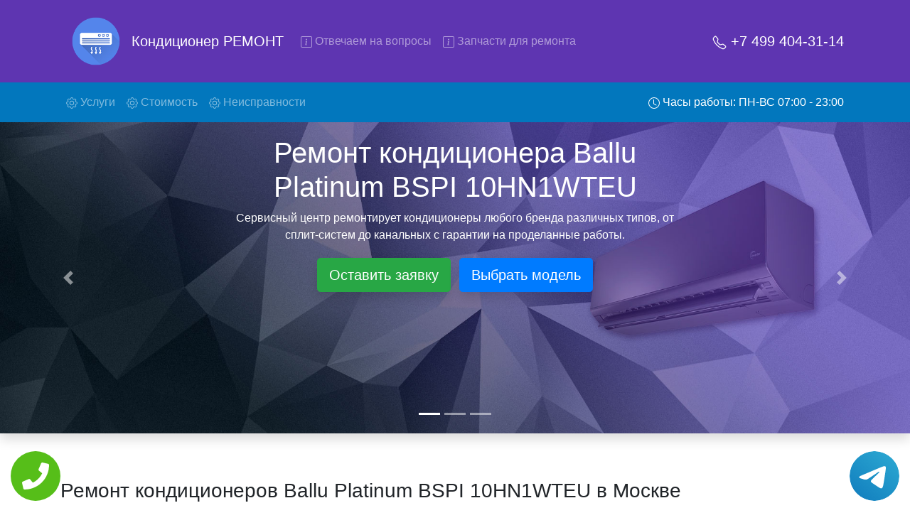

--- FILE ---
content_type: text/html; charset=UTF-8
request_url: https://remont-condicioner.ru/remont-condicionera-ballu-Platinum-BSPI-10HN1WTEU
body_size: 26309
content:
<!DOCTYPE html>
<html lang="ru">
<head>
    <meta charset="UTF-8">
    <meta name="viewport" content="width=device-width, initial-scale=1.0">
    <title>Ремонт кондиционера Ballu Platinum BSPI 10HN1WTEU</title>
    <meta name="description" content="Недорогой ремонт кондиционера Ballu Platinum BSPI 10HN1WTEU в Москве и Московской области качественно. Выезд на дом. Возможна доставка напольных кондиционеров в сервисный центр.">
    <meta property="og:title" content="Ремонт кондиционера Ballu Platinum BSPI 10HN1WTEU"/>
    <meta property="og:description" content="Недорогой ремонт кондиционера Ballu Platinum BSPI 10HN1WTEU в Москве и Московской области качественно. Выезд на дом. Возможна доставка напольных кондиционеров в сервисный центр."/>
    <meta property="og:site_name" content="Кондиционер ремонт">
    <meta property="og:image" content="/img/slide/back_1.jpg"/>
    <meta property="og:type" content="website"/>
    <meta property="og:url" content="https://remont-condicioner.ru/remont-condicionera-ballu-Platinum-BSPI-10HN1WTEU">
    <link rel="icon" type="image/png" href="/img/favicon.png" />
    <!-- CSS only -->
    <link rel="stylesheet" href="https://stackpath.bootstrapcdn.com/bootstrap/4.5.0/css/bootstrap.min.css" integrity="sha384-9aIt2nRpC12Uk9gS9baDl411NQApFmC26EwAOH8WgZl5MYYxFfc+NcPb1dKGj7Sk" crossorigin="anonymous">
    <link rel="stylesheet" href="/css/styles.css">
    <!-- Global site tag (gtag.js) - Google Analytics -->
<script async src="https://www.googletagmanager.com/gtag/js?id=G-0V7MTYLLVY"></script>
<script>
  window.dataLayer = window.dataLayer || [];
  function gtag(){dataLayer.push(arguments);}
  gtag('js', new Date());

  gtag('config', 'G-0V7MTYLLVY');
</script>

<!-- Yandex.Metrika counter --> <script type="text/javascript" > (function(m,e,t,r,i,k,a){m[i]=m[i]||function(){(m[i].a=m[i].a||[]).push(arguments)}; m[i].l=1*new Date();k=e.createElement(t),a=e.getElementsByTagName(t)[0],k.async=1,k.src=r,a.parentNode.insertBefore(k,a)}) (window, document, "script", "https://mc.yandex.ru/metrika/tag.js", "ym"); ym(68871859, "init", { clickmap:true, trackLinks:true, accurateTrackBounce:true, webvisor:true }); </script> <noscript><div><img src="https://mc.yandex.ru/watch/68871859" style="position:absolute; left:-9999px;" alt="" /></div></noscript> <!-- /Yandex.Metrika counter -->
</head>
<body>
    <div class="tel-buttons">				
	<a href="tel:+74994043114" class="tel-buttons__btn">				
		<svg aria-hidden="true" focusable="false" data-prefix="fas" data-icon="phone" role="img" xmlns="http://www.w3.org/2000/svg" viewBox="0 0 512 512" class="tel-buttons__icon">			
			<path fill="currentColor" d="M493.4 24.6l-104-24c-11.3-2.6-22.9 3.3-27.5 13.9l-48 112c-4.2 9.8-1.4 21.3 6.9 28l60.6 49.6c-36 76.7-98.9 140.5-177.2 177.2l-49.6-60.6c-6.8-8.3-18.2-11.1-28-6.9l-112 48C3.9 366.5-2 378.1.6 389.4l24 104C27.1 504.2 36.7 512 48 512c256.1 0 464-207.5 464-464 0-11.2-7.7-20.9-18.6-23.4z" class=""></path>		
		</svg>			
	</a>				
	<a href="https://t.me/AuthorizedSC" class="tel-buttons__btn tel-buttons__btn--tel">				
		<svg xmlns="http://www.w3.org/2000/svg" data-name="Layer 1" width="70" height="70" viewBox="0 0 33 33"><defs><linearGradient id="a" x1="6.15" x2="26.78" y1="29.42" y2="3.67" gradientUnits="userSpaceOnUse"><stop offset="0" stop-color="#1482c0"/><stop offset="1" stop-color="#29a4d0"/></linearGradient></defs><path d="M16.5 0C25.61 0 33 7.39 33 16.5S25.61 33 16.5 33 0 25.61 0 16.5 7.39 0 16.5 0Zm5.69 23.23c.3-.93 1.73-10.21 1.9-12.04.05-.55-.12-.92-.46-1.09-.41-.2-1.03-.1-1.74.16-.98.35-13.47 5.66-14.19 5.96-.68.29-1.33.61-1.33 1.07 0 .32.19.5.72.69.55.2 1.93.61 2.75.84.79.22 1.68.03 2.18-.28.53-.33 6.68-4.44 7.12-4.8.44-.36.79.1.43.46-.36.36-4.58 4.45-5.13 5.02-.68.69-.2 1.4.26 1.69.52.33 4.24 2.82 4.8 3.22.56.4 1.13.58 1.65.58s.79-.69 1.05-1.48Z" style="fill:url(#a);stroke-width:0"/></svg>			
	</a>				
</div>	
<nav id="topsite" class="navbar navbar-expand-lg navbar-dark bg-deep-purple ">
    <div class="container-xl">
        <img src="/img/logo.png" class="p-3 d-none d-md-block" width="100" alt="logo">
        <a class="d-block navbar-brand" href="/">Кондиционер РЕМОНТ</a>
        <button class="navbar-toggler" type="button" data-toggle="collapse" data-target="#navbarsExample07" aria-controls="navbarsExample07" aria-expanded="false" aria-label="Toggle navigation">
            <span class="navbar-toggler-icon"></span>
        </button>
        <a class="lead d-lg-none text-decoration-none" style="color:#fff;" href="tel:+74994043114" rel="nofollow">+7 499 404-31-14</a>
        <div class="collapse navbar-collapse" id="navbarsExample07">
            <ul class="navbar-nav mr-auto">
                <li class="nav-item">
                    <a class="nav-link gotoelement" href="#voprosi" rel="nofollow">
                        <svg width="1em" height="1em" viewBox="0 0 16 16" class="bi bi-info-square" fill="currentColor" xmlns="http://www.w3.org/2000/svg">
                        <path fill-rule="evenodd" d="M14 1H2a1 1 0 0 0-1 1v12a1 1 0 0 0 1 1h12a1 1 0 0 0 1-1V2a1 1 0 0 0-1-1zM2 0a2 2 0 0 0-2 2v12a2 2 0 0 0 2 2h12a2 2 0 0 0 2-2V2a2 2 0 0 0-2-2H2z"/>
                        <path d="M8.93 6.588l-2.29.287-.082.38.45.083c.294.07.352.176.288.469l-.738 3.468c-.194.897.105 1.319.808 1.319.545 0 1.178-.252 1.465-.598l.088-.416c-.2.176-.492.246-.686.246-.275 0-.375-.193-.304-.533L8.93 6.588z"/>
                        <circle cx="8" cy="4.5" r="1"/>
                        </svg>
                        Отвечаем на вопросы
                    </a>
                </li>
                <li class="nav-item">
                    <a class="nav-link gotoelement" href="#chtorem" rel="nofollow">
                        <svg width="1em" height="1em" viewBox="0 0 16 16" class="bi bi-info-square" fill="currentColor" xmlns="http://www.w3.org/2000/svg">
                        <path fill-rule="evenodd" d="M14 1H2a1 1 0 0 0-1 1v12a1 1 0 0 0 1 1h12a1 1 0 0 0 1-1V2a1 1 0 0 0-1-1zM2 0a2 2 0 0 0-2 2v12a2 2 0 0 0 2 2h12a2 2 0 0 0 2-2V2a2 2 0 0 0-2-2H2z"/>
                        <path d="M8.93 6.588l-2.29.287-.082.38.45.083c.294.07.352.176.288.469l-.738 3.468c-.194.897.105 1.319.808 1.319.545 0 1.178-.252 1.465-.598l.088-.416c-.2.176-.492.246-.686.246-.275 0-.375-.193-.304-.533L8.93 6.588z"/>
                        <circle cx="8" cy="4.5" r="1"/>
                        </svg>
                        Запчасти для ремонта
                    </a>
                </li>
            </ul>
            <ul class="navbar-nav">
                <li class="nav-item">
                    <a class="nav-link d-none d-lg-block lead active text-decoration-none" href="tel:+74994043114" rel="nofollow">
                        <svg width="1em" height="1em" viewBox="0 0 16 16" class="bi bi-telephone" fill="currentColor" xmlns="http://www.w3.org/2000/svg">
                            <path fill-rule="evenodd" d="M3.925 1.745a.636.636 0 0 0-.951-.059l-.97.97c-.453.453-.62 1.095-.421 1.658A16.47 16.47 0 0 0 5.49 10.51a16.471 16.471 0 0 0 6.196 3.907c.563.198 1.205.032 1.658-.421l.97-.97a.636.636 0 0 0-.06-.951l-2.162-1.682a.636.636 0 0 0-.544-.115l-2.052.513a1.636 1.636 0 0 1-1.554-.43L5.64 8.058a1.636 1.636 0 0 1-.43-1.554l.513-2.052a.636.636 0 0 0-.115-.544L3.925 1.745zM2.267.98a1.636 1.636 0 0 1 2.448.153l1.681 2.162c.309.396.418.913.296 1.4l-.513 2.053a.636.636 0 0 0 .167.604L8.65 9.654a.636.636 0 0 0 .604.167l2.052-.513a1.636 1.636 0 0 1 1.401.296l2.162 1.681c.777.604.849 1.753.153 2.448l-.97.97c-.693.693-1.73.998-2.697.658a17.47 17.47 0 0 1-6.571-4.144A17.47 17.47 0 0 1 .639 4.646c-.34-.967-.035-2.004.658-2.698l.97-.969z"/>
                        </svg>
                        +7 499 404-31-14                    </a>
                </li>
            </ul>
        </div>
    </div>
</nav>
<nav class="navbar navbar-expand-lg navbar-dark bg-deep-purple-a d-none d-lg-block sticky-top">
    <div class="container-xl">
        <ul class="navbar-nav mr-auto">
            <li class="nav-item">
                <a class="nav-link gotoelement" href="#uslugi" rel="nofollow">
                    <svg width="1em" height="1em" viewBox="0 0 16 16" class="bi bi-gear" fill="currentColor" xmlns="http://www.w3.org/2000/svg">
                    <path fill-rule="evenodd" d="M8.837 1.626c-.246-.835-1.428-.835-1.674 0l-.094.319A1.873 1.873 0 0 1 4.377 3.06l-.292-.16c-.764-.415-1.6.42-1.184 1.185l.159.292a1.873 1.873 0 0 1-1.115 2.692l-.319.094c-.835.246-.835 1.428 0 1.674l.319.094a1.873 1.873 0 0 1 1.115 2.693l-.16.291c-.415.764.42 1.6 1.185 1.184l.292-.159a1.873 1.873 0 0 1 2.692 1.116l.094.318c.246.835 1.428.835 1.674 0l.094-.319a1.873 1.873 0 0 1 2.693-1.115l.291.16c.764.415 1.6-.42 1.184-1.185l-.159-.291a1.873 1.873 0 0 1 1.116-2.693l.318-.094c.835-.246.835-1.428 0-1.674l-.319-.094a1.873 1.873 0 0 1-1.115-2.692l.16-.292c.415-.764-.42-1.6-1.185-1.184l-.291.159A1.873 1.873 0 0 1 8.93 1.945l-.094-.319zm-2.633-.283c.527-1.79 3.065-1.79 3.592 0l.094.319a.873.873 0 0 0 1.255.52l.292-.16c1.64-.892 3.434.901 2.54 2.541l-.159.292a.873.873 0 0 0 .52 1.255l.319.094c1.79.527 1.79 3.065 0 3.592l-.319.094a.873.873 0 0 0-.52 1.255l.16.292c.893 1.64-.902 3.434-2.541 2.54l-.292-.159a.873.873 0 0 0-1.255.52l-.094.319c-.527 1.79-3.065 1.79-3.592 0l-.094-.319a.873.873 0 0 0-1.255-.52l-.292.16c-1.64.893-3.433-.902-2.54-2.541l.159-.292a.873.873 0 0 0-.52-1.255l-.319-.094c-1.79-.527-1.79-3.065 0-3.592l.319-.094a.873.873 0 0 0 .52-1.255l-.16-.292c-.892-1.64.902-3.433 2.541-2.54l.292.159a.873.873 0 0 0 1.255-.52l.094-.319z"/>
                    <path fill-rule="evenodd" d="M8 5.754a2.246 2.246 0 1 0 0 4.492 2.246 2.246 0 0 0 0-4.492zM4.754 8a3.246 3.246 0 1 1 6.492 0 3.246 3.246 0 0 1-6.492 0z"/>
                    </svg>
                    Услуги <span class="sr-only">(current)</span>
                </a>
            </li>
            <li class="nav-item">
                <a class="nav-link gotoelement" href="#price" rel="nofollow">
                    <svg width="1em" height="1em" viewBox="0 0 16 16" class="bi bi-gear" fill="currentColor" xmlns="http://www.w3.org/2000/svg">
                    <path fill-rule="evenodd" d="M8.837 1.626c-.246-.835-1.428-.835-1.674 0l-.094.319A1.873 1.873 0 0 1 4.377 3.06l-.292-.16c-.764-.415-1.6.42-1.184 1.185l.159.292a1.873 1.873 0 0 1-1.115 2.692l-.319.094c-.835.246-.835 1.428 0 1.674l.319.094a1.873 1.873 0 0 1 1.115 2.693l-.16.291c-.415.764.42 1.6 1.185 1.184l.292-.159a1.873 1.873 0 0 1 2.692 1.116l.094.318c.246.835 1.428.835 1.674 0l.094-.319a1.873 1.873 0 0 1 2.693-1.115l.291.16c.764.415 1.6-.42 1.184-1.185l-.159-.291a1.873 1.873 0 0 1 1.116-2.693l.318-.094c.835-.246.835-1.428 0-1.674l-.319-.094a1.873 1.873 0 0 1-1.115-2.692l.16-.292c.415-.764-.42-1.6-1.185-1.184l-.291.159A1.873 1.873 0 0 1 8.93 1.945l-.094-.319zm-2.633-.283c.527-1.79 3.065-1.79 3.592 0l.094.319a.873.873 0 0 0 1.255.52l.292-.16c1.64-.892 3.434.901 2.54 2.541l-.159.292a.873.873 0 0 0 .52 1.255l.319.094c1.79.527 1.79 3.065 0 3.592l-.319.094a.873.873 0 0 0-.52 1.255l.16.292c.893 1.64-.902 3.434-2.541 2.54l-.292-.159a.873.873 0 0 0-1.255.52l-.094.319c-.527 1.79-3.065 1.79-3.592 0l-.094-.319a.873.873 0 0 0-1.255-.52l-.292.16c-1.64.893-3.433-.902-2.54-2.541l.159-.292a.873.873 0 0 0-.52-1.255l-.319-.094c-1.79-.527-1.79-3.065 0-3.592l.319-.094a.873.873 0 0 0 .52-1.255l-.16-.292c-.892-1.64.902-3.433 2.541-2.54l.292.159a.873.873 0 0 0 1.255-.52l.094-.319z"/>
                    <path fill-rule="evenodd" d="M8 5.754a2.246 2.246 0 1 0 0 4.492 2.246 2.246 0 0 0 0-4.492zM4.754 8a3.246 3.246 0 1 1 6.492 0 3.246 3.246 0 0 1-6.492 0z"/>
                    </svg>
                    Стоимость
                </a>
            </li>
            <li class="nav-item">
                <a class="nav-link gotoelement" href="#neisprav" rel="nofollow">
                    <svg width="1em" height="1em" viewBox="0 0 16 16" class="bi bi-gear" fill="currentColor" xmlns="http://www.w3.org/2000/svg">
                    <path fill-rule="evenodd" d="M8.837 1.626c-.246-.835-1.428-.835-1.674 0l-.094.319A1.873 1.873 0 0 1 4.377 3.06l-.292-.16c-.764-.415-1.6.42-1.184 1.185l.159.292a1.873 1.873 0 0 1-1.115 2.692l-.319.094c-.835.246-.835 1.428 0 1.674l.319.094a1.873 1.873 0 0 1 1.115 2.693l-.16.291c-.415.764.42 1.6 1.185 1.184l.292-.159a1.873 1.873 0 0 1 2.692 1.116l.094.318c.246.835 1.428.835 1.674 0l.094-.319a1.873 1.873 0 0 1 2.693-1.115l.291.16c.764.415 1.6-.42 1.184-1.185l-.159-.291a1.873 1.873 0 0 1 1.116-2.693l.318-.094c.835-.246.835-1.428 0-1.674l-.319-.094a1.873 1.873 0 0 1-1.115-2.692l.16-.292c.415-.764-.42-1.6-1.185-1.184l-.291.159A1.873 1.873 0 0 1 8.93 1.945l-.094-.319zm-2.633-.283c.527-1.79 3.065-1.79 3.592 0l.094.319a.873.873 0 0 0 1.255.52l.292-.16c1.64-.892 3.434.901 2.54 2.541l-.159.292a.873.873 0 0 0 .52 1.255l.319.094c1.79.527 1.79 3.065 0 3.592l-.319.094a.873.873 0 0 0-.52 1.255l.16.292c.893 1.64-.902 3.434-2.541 2.54l-.292-.159a.873.873 0 0 0-1.255.52l-.094.319c-.527 1.79-3.065 1.79-3.592 0l-.094-.319a.873.873 0 0 0-1.255-.52l-.292.16c-1.64.893-3.433-.902-2.54-2.541l.159-.292a.873.873 0 0 0-.52-1.255l-.319-.094c-1.79-.527-1.79-3.065 0-3.592l.319-.094a.873.873 0 0 0 .52-1.255l-.16-.292c-.892-1.64.902-3.433 2.541-2.54l.292.159a.873.873 0 0 0 1.255-.52l.094-.319z"/>
                    <path fill-rule="evenodd" d="M8 5.754a2.246 2.246 0 1 0 0 4.492 2.246 2.246 0 0 0 0-4.492zM4.754 8a3.246 3.246 0 1 1 6.492 0 3.246 3.246 0 0 1-6.492 0z"/>
                    </svg>
                    Неисправности
                </a>
            </li>
        </ul>
        <ul class="navbar-nav" id="topzoneph">
            <li class="nav-item">
                <a class="nav-link text-white" href="tel:+74994043114" rel="nofollow">
                    <svg width="1em" height="1em" viewBox="0 0 16 16" class="bi bi-clock" fill="currentColor" xmlns="http://www.w3.org/2000/svg">
                    <path fill-rule="evenodd" d="M8 15A7 7 0 1 0 8 1a7 7 0 0 0 0 14zm8-7A8 8 0 1 1 0 8a8 8 0 0 1 16 0z"/>
                    <path fill-rule="evenodd" d="M7.5 3a.5.5 0 0 1 .5.5v5.21l3.248 1.856a.5.5 0 0 1-.496.868l-3.5-2A.5.5 0 0 1 7 9V3.5a.5.5 0 0 1 .5-.5z"/>
                    </svg>
                    Часы работы: ПН-ВС 07:00 - 23:00
                </a>
            </li>
            <li class="nav-item d-none" id="phoneskrole">
                <a class="nav-link d-none d-lg-block active text-decoration-none" href="tel:+74994043114" rel="nofollow">
                    <svg width="1em" height="1em" viewBox="0 0 16 16" class="bi bi-telephone" fill="currentColor" xmlns="http://www.w3.org/2000/svg">
                        <path fill-rule="evenodd" d="M3.925 1.745a.636.636 0 0 0-.951-.059l-.97.97c-.453.453-.62 1.095-.421 1.658A16.47 16.47 0 0 0 5.49 10.51a16.471 16.471 0 0 0 6.196 3.907c.563.198 1.205.032 1.658-.421l.97-.97a.636.636 0 0 0-.06-.951l-2.162-1.682a.636.636 0 0 0-.544-.115l-2.052.513a1.636 1.636 0 0 1-1.554-.43L5.64 8.058a1.636 1.636 0 0 1-.43-1.554l.513-2.052a.636.636 0 0 0-.115-.544L3.925 1.745zM2.267.98a1.636 1.636 0 0 1 2.448.153l1.681 2.162c.309.396.418.913.296 1.4l-.513 2.053a.636.636 0 0 0 .167.604L8.65 9.654a.636.636 0 0 0 .604.167l2.052-.513a1.636 1.636 0 0 1 1.401.296l2.162 1.681c.777.604.849 1.753.153 2.448l-.97.97c-.693.693-1.73.998-2.697.658a17.47 17.47 0 0 1-6.571-4.144A17.47 17.47 0 0 1 .639 4.646c-.34-.967-.035-2.004.658-2.698l.97-.969z"/>
                    </svg>
                    +7 499 404-31-14                </a>
            </li>
        </ul>
    </div>
</nav>


<div id="carouselExampleIndicators" class="carousel slide slide-main shadow" data-ride="carousel">
    <ol class="carousel-indicators">
        <li data-target="#carouselExampleIndicators" data-slide-to="0" class="active"></li>
        <li data-target="#carouselExampleIndicators" data-slide-to="1"></li>
        <li data-target="#carouselExampleIndicators" data-slide-to="2"></li>
    </ol>
    <div class="carousel-inner">
        <div class="carousel-item active">
            <img src="/img/slide/back_1.jpg" class="d-block w-100" alt="Сервисный центр слайдер">
            <div class="carousel-caption carousel-caption-main">
                <h1>Ремонт кондиционера Ballu Platinum BSPI 10HN1WTEU</h1>
                <p>Сервисный центр ремонтирует кондиционеры любого бренда различных типов, от сплит-систем до канальных  с гарантии на проделанные работы.</p>
                <button type="button" class="btn btn-success m-1 btn-lg shadow" rel="nofollow" data-toggle="modal" data-target="#ModalCenterOrder">Оставить заявку</button>
                <a class="btn btn-primary m-1 btn-lg shadow gotoelement" href="#price" rel="nofollow">Выбрать модель</a>
                <p class="d-block d-md-none lead my-5 p-2">Вызовите мастера на дом в нашем сервисном центре!</p>
                <img class="d-block d-md-none text-center" src="/img/strelka.png" alt="">
            </div>
        </div>
        <div class="carousel-item">
            <img src="/img/slide/back_2.jpg" class="d-block w-100" alt="Сервисный центр слайдер">
            <div class="carousel-caption carousel-caption-main">
                <h2>Ремонт кондиционеров Ballu Platinum BSPI 10HN1WTEU с вывозом в сервис</h2>
                <p>Наша организация предлагает воспользоваться бесплатной услугой которая позволяет клиенту сохранить время и свои деньги. Наш мастер приезжает в назначенное время по адресу, проводит диагностику, составляет договор с фиксированной стоимостью на ремонт кондиционера и забирает его в сервисный центр. После ремонта специалист привезет обратно Вам уже готовый к работе кондиционер.</p>
                <button type="button" class="btn btn-success m-1 btn-lg shadow" rel="nofollow" data-toggle="modal" data-target="#ModalCenterOrder">Оставить заявку</button>
                <a class="btn btn-primary m-1 btn-lg shadow gotoelement" href="#price" rel="nofollow">Выбрать модель</a>
            </div>
        </div>
        <div class="carousel-item">
            <img src="/img/slide/back_3.jpg" class="d-block w-100" alt="Сервисный центр слайдер">
            <div class="carousel-caption carousel-caption-main">
                <h2>Ремонт кондиционеров Ballu Platinum BSPI 10HN1WTEU на дому</h2>
                <p>Необязательно разбирать кондиционер и везти его в сервисный центр что бы отдать на ремонт. Мы предлагаем услугу на бесплатной основе мастер сам выезжает к Вам на дом и производит ремонт на месте, поскольку весь багаж инструментов и нужных запчастей у него уже имеется с собой. По завершению работ будет предоставлена гарантия и договор с фиксированной ценой.</p>
                <button type="button" class="btn btn-success m-1 btn-lg shadow" rel="nofollow" data-toggle="modal" data-target="#ModalCenterOrder">Оставить заявку</button>
                <a class="btn btn-primary m-1 btn-lg shadow gotoelement" href="#price" rel="nofollow">Выбрать модель</a>
            </div>
        </div>
    </div>
    <a class="carousel-control-prev " href="#carouselExampleIndicators" data-slide="prev">
        <span class="carousel-control-prev-icon" aria-hidden="true"></span>
        <span class="sr-only">Предыдущая</span>
    </a>
    <a class="carousel-control-next " href="#carouselExampleIndicators" data-slide="next">
        <span class="carousel-control-next-icon" aria-hidden="true"></span>
        <span class="sr-only">Следующая</span>
    </a>
</div>


<div class="container my-5" id="uslugi">
    <div class="row">
        <div class="col">
            <h3 class="mt-3 mb-4">Ремонт кондиционеров Ballu Platinum BSPI 10HN1WTEU в Москве</h3>
        </div>
    </div>
    <div class="row">
        <div class="col">
            <p>Обращаясь в нашу компанию, будьте уверены на разумные цены по всем видам ремонтных услуг и на фирменные запчасти от производителя Ballu Platinum BSPI 10HN1WTEU. Стоимость ремонта кондиционеров Ballu Platinum BSPI 10HN1WTEU зависит от степени неисправности, так как на устранение простых потребуются считанные минуты, а достаточно трудно-исправимые неисправности иногда требуют от нескольких часов до нескольких рабочих дней. Также цена ремонта влияет на необходимость заменить неисправные узлы и детали на новые.</p>
        </div>
    </div>
    <div class="row">
        <div class="col-md-6 my-3 ">
            <div class="card bg-dark hovercard">
                <img src="/img/usl/1.jpg" class="card-img" alt="Ремонт кондиционера Ballu Platinum BSPI 10HN1WTEU">
                <a href="#" class="text-white" rel="nofollow" data-toggle="modal" data-target="#ModalCenterOrder">
                    <div class="card-img-overlay">
                        <h4 class="card-title pb-lg-3">Ремонт кондиционера</h4>
                        <p class="card-text">Мы производим качественный ремонт кондиционеров Ballu Platinum BSPI 10HN1WTEU за короткое время. Вам не придется искать тот или иной инструмент поскольку у наших мастеров всегда с собой в наличии полный инвентарь и все самые неоходимые запчасти для Вашего кондиционера. Отремонтируем быстро, качественно и недорого.</p>
                    </div>
                </a>
            </div>
        </div>
        <div class="col-md-6 my-3 ">
            <div class="card bg-dark hovercard">
                <img src="/img/usl/2.jpg" class="card-img" alt="Диагностика кондиционера">
                <a href="#" class="text-white" rel="nofollow" data-toggle="modal" data-target="#ModalCenterOrder">
                    <div class="card-img-overlay">
                        <h4 class="card-title pb-lg-3">Диагностика кондиционера</h4>
                        <p class="card-text">Перед тем как приступить к ремонту кондиционера Ballu Platinum BSPI 10HN1WTEU, специалист обязательно проведет диагностику на бесплатной основе. Что бы быть точно в курсе причины неисправности и в дальнейшем Вам не придется повторно вызывать мастера для поиска других поломок.</p>
                    </div>
                </a>
            </div>
        </div>
        <div class="col-md-6 my-3 ">
            <div class="card bg-dark hovercard">
                <img src="/img/usl/3.jpg" class="card-img" alt="Выезд мастера на дом">
                <a href="#" class="text-white" rel="nofollow" data-toggle="modal" data-target="#ModalCenterOrder">
                    <div class="card-img-overlay">
                        <h4 class="card-title pb-lg-3">Выезд мастера на дом</h4>
                        <p class="card-text">После обсуждения с нашим менеджером всех нюансов, назначается любое удобное для Вас время прибытия специалиста на дом. Услуга бесплатная.</p>
                    </div>
                </a>
            </div>
        </div>
        <div class="col-md-6 my-3 ">
            <div class="card bg-dark hovercard">
                <img src="/img/usl/4.jpg" class="card-img" alt="Недорогие запчасти">
                <a href="#" class="text-white" rel="nofollow" data-toggle="modal" data-target="#ModalCenterOrder">
                    <div class="card-img-overlay">
                        <h4 class="card-title pb-lg-3">Недорогие запчасти</h4>
                        <p class="card-text">Все запчасти которые наша компания предлагает в качестве замены, являются оригинальными от производителя. Нам нет нужды накидывать на них цену, именно поэтому стоимость значительно отличается.</p>
                    </div>
                </a>
            </div>
        </div>
        <div class="col-md-6 my-3 ">
            <div class="card bg-dark hovercard">
                <img src="/img/usl/5.jpg" class="card-img" alt="Недорогой ремонт">
                <a href="#" class="text-white" rel="nofollow" data-toggle="modal" data-target="#ModalCenterOrder">
                    <div class="card-img-overlay">
                        <h4 class="card-title pb-lg-3">Недорогой ремонт</h4>
                        <p class="card-text">Все мастера наши обучены и каждые пол года проходят повышение квалификации, в случае серьезной неисправности возможно потребуется больше времени чем обычно и мастер предложит вариант забрать Кондиционер в сервис центр.</p>
                    </div>
                </a>
            </div>
        </div>
        <div class="col-md-6 my-3 ">
            <div class="card bg-dark hovercard">
                <img src="/img/usl/6.jpg" class="card-img" alt="Гарантия качества">
                <a href="#" class="text-white" rel="nofollow" data-toggle="modal" data-target="#ModalCenterOrder">
                    <div class="card-img-overlay">
                        <h4 class="card-title pb-lg-3">Гарантия качества</h4>
                        <p class="card-text">После ремонта мастер выдаст гарантии на проделанные работы 2 года. Будьте уверены даже по истечению этого срока Вам еще долгие годы не придется испытывать дискомфорт с появлениями тех или иных проблем.</p>
                    </div>
                </a>
            </div>
        </div>
    </div>
</div>

        <div class="container my-5">
            <div class="row">
                <div class="col text-center my-3">
                    <h3>Выберите модель кондиционера Ballu</h3>
                </div>
            </div>
            <div class="row">
                            <div class="col-md-2 col-4 mt-2 px-1">
                    <a href="/remont-condicionera-ballu-BSLI-07HN1EEEU" title="Ремонт кондиционера Ballu BSLI-07HN1EEEU">
                    <div class="card h-100 hovercard">
                        <div class="card-body">
                            <img src="/img/thumb2.jpg" data-original="/img/models/ballu/BSLI-07HN1EEEU.jpg" class="card-img-top lazy p-3" alt="Ремонт кондиционера Ballu BSLI-07HN1EEEU">
                            <p class="card-text small text-muted">BSLI-07HN1EEEU</p>
                        </div>
                    </div>
                    </a>
                </div>                <div class="col-md-2 col-4 mt-2 px-1">
                    <a href="/remont-condicionera-ballu-Platinum-Evolution-BSUI-09HN8" title="Ремонт кондиционера Ballu Platinum-Evolution-BSUI-09HN8">
                    <div class="card h-100 hovercard">
                        <div class="card-body">
                            <img src="/img/thumb2.jpg" data-original="/img/models/ballu/Platinum-Evolution-BSUI-09HN8.jpg" class="card-img-top lazy p-3" alt="Ремонт кондиционера Ballu Platinum-Evolution-BSUI-09HN8">
                            <p class="card-text small text-muted">Platinum-Evolution-BSUI-09HN8</p>
                        </div>
                    </div>
                    </a>
                </div>                <div class="col-md-2 col-4 mt-2 px-1">
                    <a href="/remont-condicionera-ballu-BSWI-07HN1EP15Y" title="Ремонт кондиционера Ballu BSWI-07HN1EP15Y">
                    <div class="card h-100 hovercard">
                        <div class="card-body">
                            <img src="/img/thumb2.jpg" data-original="/img/models/ballu/BSWI-07HN1EP15Y.jpg" class="card-img-top lazy p-3" alt="Ремонт кондиционера Ballu BSWI-07HN1EP15Y">
                            <p class="card-text small text-muted">BSWI-07HN1EP15Y</p>
                        </div>
                    </div>
                    </a>
                </div>                <div class="col-md-2 col-4 mt-2 px-1">
                    <a href="/remont-condicionera-ballu-Prime-BSPR-07HN1" title="Ремонт кондиционера Ballu Prime-BSPR-07HN1">
                    <div class="card h-100 hovercard">
                        <div class="card-body">
                            <img src="/img/thumb2.jpg" data-original="/img/models/ballu/Prime-BSPR-07HN1.jpg" class="card-img-top lazy p-3" alt="Ремонт кондиционера Ballu Prime-BSPR-07HN1">
                            <p class="card-text small text-muted">Prime-BSPR-07HN1</p>
                        </div>
                    </div>
                    </a>
                </div>                <div class="col-md-2 col-4 mt-2 px-1">
                    <a href="/remont-condicionera-ballu-Vision-Pro-BSVP-07HN1" title="Ремонт кондиционера Ballu Vision-Pro-BSVP-07HN1">
                    <div class="card h-100 hovercard">
                        <div class="card-body">
                            <img src="/img/thumb2.jpg" data-original="/img/models/ballu/Vision-Pro-BSVP-07HN1.jpg" class="card-img-top lazy p-3" alt="Ремонт кондиционера Ballu Vision-Pro-BSVP-07HN1">
                            <p class="card-text small text-muted">Vision-Pro-BSVP-07HN1</p>
                        </div>
                    </div>
                    </a>
                </div>                <div class="col-md-2 col-4 mt-2 px-1">
                    <a href="/remont-condicionera-ballu-Platinum-BSPI-10HN1WTEU" title="Ремонт кондиционера Ballu Platinum-BSPI-10HN1WTEU">
                    <div class="card h-100 hovercard">
                        <div class="card-body">
                            <img src="/img/thumb2.jpg" data-original="/img/models/ballu/Platinum-BSPI-10HN1WTEU.jpg" class="card-img-top lazy p-3" alt="Ремонт кондиционера Ballu Platinum-BSPI-10HN1WTEU">
                            <p class="card-text small text-muted">Platinum-BSPI-10HN1WTEU</p>
                        </div>
                    </div>
                    </a>
                </div>                <div class="col-md-2 col-4 mt-2 px-1">
                    <a href="/remont-condicionera-ballu-Lagoon-BSDI-07HN1" title="Ремонт кондиционера Ballu Lagoon-BSDI-07HN1">
                    <div class="card h-100 hovercard">
                        <div class="card-body">
                            <img src="/img/thumb2.jpg" data-original="/img/models/ballu/Lagoon-BSDI-07HN1.jpg" class="card-img-top lazy p-3" alt="Ремонт кондиционера Ballu Lagoon-BSDI-07HN1">
                            <p class="card-text small text-muted">Lagoon-BSDI-07HN1</p>
                        </div>
                    </div>
                    </a>
                </div>                <div class="col-md-2 col-4 mt-2 px-1">
                    <a href="/remont-condicionera-ballu-BSEI-07HN1x2B2OI-FM16HN1" title="Ремонт кондиционера Ballu BSEI-07HN1x2B2OI-FM16HN1">
                    <div class="card h-100 hovercard">
                        <div class="card-body">
                            <img src="/img/thumb2.jpg" data-original="/img/models/ballu/BSEI-07HN1x2B2OI-FM16HN1.jpg" class="card-img-top lazy p-3" alt="Ремонт кондиционера Ballu BSEI-07HN1x2B2OI-FM16HN1">
                            <p class="card-text small text-muted">BSEI-07HN1x2B2OI-FM16HN1</p>
                        </div>
                    </div>
                    </a>
                </div>                <div class="col-md-2 col-4 mt-2 px-1">
                    <a href="/remont-condicionera-ballu-BDA-18HN1" title="Ремонт кондиционера Ballu BDA-18HN1">
                    <div class="card h-100 hovercard">
                        <div class="card-body">
                            <img src="/img/thumb2.jpg" data-original="/img/models/ballu/BDA-18HN1.jpg" class="card-img-top lazy p-3" alt="Ремонт кондиционера Ballu BDA-18HN1">
                            <p class="card-text small text-muted">BDA-18HN1</p>
                        </div>
                    </div>
                    </a>
                </div>                <div class="col-md-2 col-4 mt-2 px-1">
                    <a href="/remont-condicionera-ballu-BPAC-07CE" title="Ремонт кондиционера Ballu BPAC-07CE">
                    <div class="card h-100 hovercard">
                        <div class="card-body">
                            <img src="/img/thumb2.jpg" data-original="/img/models/ballu/BPAC-07CE.jpg" class="card-img-top lazy p-3" alt="Ремонт кондиционера Ballu BPAC-07CE">
                            <p class="card-text small text-muted">BPAC-07CE</p>
                        </div>
                    </div>
                    </a>
                </div>                <div class="col-md-2 col-4 mt-2 px-1">
                    <a href="/remont-condicionera-ballu-iGreen-Pro-BSAG-07HN117Y" title="Ремонт кондиционера Ballu iGreen-Pro-BSAG-07HN117Y">
                    <div class="card h-100 hovercard">
                        <div class="card-body">
                            <img src="/img/thumb2.jpg" data-original="/img/models/ballu/iGreen-Pro-BSAG-07HN117Y.jpg" class="card-img-top lazy p-3" alt="Ремонт кондиционера Ballu iGreen-Pro-BSAG-07HN117Y">
                            <p class="card-text small text-muted">iGreen-Pro-BSAG-07HN117Y</p>
                        </div>
                    </div>
                    </a>
                </div>                <div class="col-md-2 col-4 mt-2 px-1">
                    <a href="/remont-condicionera-ballu-Prime-Inverter-BSPRI-07HN1" title="Ремонт кондиционера Ballu Prime-Inverter-BSPRI-07HN1">
                    <div class="card h-100 hovercard">
                        <div class="card-body">
                            <img src="/img/thumb2.jpg" data-original="/img/models/ballu/Prime-Inverter-BSPRI-07HN1.jpg" class="card-img-top lazy p-3" alt="Ремонт кондиционера Ballu Prime-Inverter-BSPRI-07HN1">
                            <p class="card-text small text-muted">Prime-Inverter-BSPRI-07HN1</p>
                        </div>
                    </div>
                    </a>
                </div>                <div class="col-md-2 col-4 mt-2 px-1">
                    <a href="/remont-condicionera-ballu-BPHS-09H" title="Ремонт кондиционера Ballu BPHS-09H">
                    <div class="card h-100 hovercard">
                        <div class="card-body">
                            <img src="/img/thumb2.jpg" data-original="/img/models/ballu/BPHS-09H.jpg" class="card-img-top lazy p-3" alt="Ремонт кондиционера Ballu BPHS-09H">
                            <p class="card-text small text-muted">BPHS-09H</p>
                        </div>
                    </div>
                    </a>
                </div>                <div class="col-md-2 col-4 mt-2 px-1">
                    <a href="/remont-condicionera-ballu-Lagoon-BSD-07HN1" title="Ремонт кондиционера Ballu Lagoon-BSD-07HN1">
                    <div class="card h-100 hovercard">
                        <div class="card-body">
                            <img src="/img/thumb2.jpg" data-original="/img/models/ballu/Lagoon-BSD-07HN1.jpg" class="card-img-top lazy p-3" alt="Ремонт кондиционера Ballu Lagoon-BSD-07HN1">
                            <p class="card-text small text-muted">Lagoon-BSD-07HN1</p>
                        </div>
                    </div>
                    </a>
                </div>                <div class="col-md-2 col-4 mt-2 px-1">
                    <a href="/remont-condicionera-ballu-BSUI-09HN1" title="Ремонт кондиционера Ballu BSUI-09HN1">
                    <div class="card h-100 hovercard">
                        <div class="card-body">
                            <img src="/img/thumb2.jpg" data-original="/img/models/ballu/BSUI-09HN1.jpg" class="card-img-top lazy p-3" alt="Ремонт кондиционера Ballu BSUI-09HN1">
                            <p class="card-text small text-muted">BSUI-09HN1</p>
                        </div>
                    </div>
                    </a>
                </div>                <div class="col-md-2 col-4 mt-2 px-1">
                    <a href="/remont-condicionera-ballu-BSEI-FMin-07HN1" title="Ремонт кондиционера Ballu BSEI-FMin-07HN1">
                    <div class="card h-100 hovercard">
                        <div class="card-body">
                            <img src="/img/thumb2.jpg" data-original="/img/models/ballu/BSEI-FMin-07HN1.jpg" class="card-img-top lazy p-3" alt="Ремонт кондиционера Ballu BSEI-FMin-07HN1">
                            <p class="card-text small text-muted">BSEI-FMin-07HN1</p>
                        </div>
                    </div>
                    </a>
                </div>                <div class="col-md-2 col-4 mt-2 px-1">
                    <a href="/remont-condicionera-ballu-BSVPI-07HN1" title="Ремонт кондиционера Ballu BSVPI-07HN1">
                    <div class="card h-100 hovercard">
                        <div class="card-body">
                            <img src="/img/thumb2.jpg" data-original="/img/models/ballu/BSVPI-07HN1.jpg" class="card-img-top lazy p-3" alt="Ремонт кондиционера Ballu BSVPI-07HN1">
                            <p class="card-text small text-muted">BSVPI-07HN1</p>
                        </div>
                    </div>
                    </a>
                </div>                <div class="col-md-2 col-4 mt-2 px-1">
                    <a href="/remont-condicionera-ballu-Aura-BPAC-07-CP" title="Ремонт кондиционера Ballu Aura-BPAC-07-CP">
                    <div class="card h-100 hovercard">
                        <div class="card-body">
                            <img src="/img/thumb2.jpg" data-original="/img/models/ballu/Aura-BPAC-07-CP.jpg" class="card-img-top lazy p-3" alt="Ремонт кондиционера Ballu Aura-BPAC-07-CP">
                            <p class="card-text small text-muted">Aura-BPAC-07-CP</p>
                        </div>
                    </div>
                    </a>
                </div>
            </div>
            <div class="row">
                <div class="col text-center my-3">
                    <a class="btn btn-primary " data-toggle="collapse" href="#collapsemdl" role="button" aria-expanded="false" aria-controls="collapsemdl">
                    Показать всё
                    </a>
                </div>
            </div>
            <div class="row collapse" id="collapsemdl">
                        <div class="col-md-2 col-4 mt-2 px-1">
                <a href="/remont-condicionera-ballu-Smart-Design-BPAC-07-CD" title="Ремонт кондиционера Ballu Smart-Design-BPAC-07-CD">
                <div class="card h-100 hovercard">
                    <div class="card-body">
                        <img src="/img/thumb2.jpg" data-original="/img/models/ballu/Smart-Design-BPAC-07-CD.jpg" class="card-img-top lazy p-3" alt="Ремонт кондиционера Ballu Smart-Design-BPAC-07-CD">
                        <p class="card-text small text-muted">Smart-Design-BPAC-07-CD</p>
                    </div>
                </div>
                </a>
            </div>            <div class="col-md-2 col-4 mt-2 px-1">
                <a href="/remont-condicionera-ballu-Lagoon-BSDI-07HN120Y" title="Ремонт кондиционера Ballu Lagoon-BSDI-07HN120Y">
                <div class="card h-100 hovercard">
                    <div class="card-body">
                        <img src="/img/thumb2.jpg" data-original="/img/models/ballu/Lagoon-BSDI-07HN120Y.jpg" class="card-img-top lazy p-3" alt="Ремонт кондиционера Ballu Lagoon-BSDI-07HN120Y">
                        <p class="card-text small text-muted">Lagoon-BSDI-07HN120Y</p>
                    </div>
                </div>
                </a>
            </div>            <div class="col-md-2 col-4 mt-2 px-1">
                <a href="/remont-condicionera-ballu-Eco-Smart-BSYI-07HN8ES" title="Ремонт кондиционера Ballu Eco-Smart-BSYI-07HN8ES">
                <div class="card h-100 hovercard">
                    <div class="card-body">
                        <img src="/img/thumb2.jpg" data-original="/img/models/ballu/Eco-Smart-BSYI-07HN8ES.jpg" class="card-img-top lazy p-3" alt="Ремонт кондиционера Ballu Eco-Smart-BSYI-07HN8ES">
                        <p class="card-text small text-muted">Eco-Smart-BSYI-07HN8ES</p>
                    </div>
                </div>
                </a>
            </div>            <div class="col-md-2 col-4 mt-2 px-1">
                <a href="/remont-condicionera-ballu-Olympio-Edge-BSO-07HN120Y" title="Ремонт кондиционера Ballu Olympio-Edge-BSO-07HN120Y">
                <div class="card h-100 hovercard">
                    <div class="card-body">
                        <img src="/img/thumb2.jpg" data-original="/img/models/ballu/Olympio-Edge-BSO-07HN120Y.jpg" class="card-img-top lazy p-3" alt="Ремонт кондиционера Ballu Olympio-Edge-BSO-07HN120Y">
                        <p class="card-text small text-muted">Olympio-Edge-BSO-07HN120Y</p>
                    </div>
                </div>
                </a>
            </div>            <div class="col-md-2 col-4 mt-2 px-1">
                <a href="/remont-condicionera-ballu-Olympio-BSW-07HN1OL17Y" title="Ремонт кондиционера Ballu Olympio-BSW-07HN1OL17Y">
                <div class="card h-100 hovercard">
                    <div class="card-body">
                        <img src="/img/thumb2.jpg" data-original="/img/models/ballu/Olympio-BSW-07HN1OL17Y.jpg" class="card-img-top lazy p-3" alt="Ремонт кондиционера Ballu Olympio-BSW-07HN1OL17Y">
                        <p class="card-text small text-muted">Olympio-BSW-07HN1OL17Y</p>
                    </div>
                </div>
                </a>
            </div>            <div class="col-md-2 col-4 mt-2 px-1">
                <a href="/remont-condicionera-ballu-BPAC-20CE" title="Ремонт кондиционера Ballu BPAC-20CE">
                <div class="card h-100 hovercard">
                    <div class="card-body">
                        <img src="/img/thumb2.jpg" data-original="/img/models/ballu/BPAC-20CE.jpg" class="card-img-top lazy p-3" alt="Ремонт кондиционера Ballu BPAC-20CE">
                        <p class="card-text small text-muted">BPAC-20CE</p>
                    </div>
                </div>
                </a>
            </div>            <div class="col-md-2 col-4 mt-2 px-1">
                <a href="/remont-condicionera-ballu-iGreen-Pro-BSAGI-09HN117Y" title="Ремонт кондиционера Ballu iGreen-Pro-BSAGI-09HN117Y">
                <div class="card h-100 hovercard">
                    <div class="card-body">
                        <img src="/img/thumb2.jpg" data-original="/img/models/ballu/iGreen-Pro-BSAGI-09HN117Y.jpg" class="card-img-top lazy p-3" alt="Ремонт кондиционера Ballu iGreen-Pro-BSAGI-09HN117Y">
                        <p class="card-text small text-muted">iGreen-Pro-BSAGI-09HN117Y</p>
                    </div>
                </div>
                </a>
            </div>            <div class="col-md-2 col-4 mt-2 px-1">
                <a href="/remont-condicionera-ballu-iGreen-Pro-BSAG-07HN120Y" title="Ремонт кондиционера Ballu iGreen-Pro-BSAG-07HN120Y">
                <div class="card h-100 hovercard">
                    <div class="card-body">
                        <img src="/img/thumb2.jpg" data-original="/img/models/ballu/iGreen-Pro-BSAG-07HN120Y.jpg" class="card-img-top lazy p-3" alt="Ремонт кондиционера Ballu iGreen-Pro-BSAG-07HN120Y">
                        <p class="card-text small text-muted">iGreen-Pro-BSAG-07HN120Y</p>
                    </div>
                </div>
                </a>
            </div>            <div class="col-md-2 col-4 mt-2 px-1">
                <a href="/remont-condicionera-ballu-City-BSE-07HN120Y" title="Ремонт кондиционера Ballu City-BSE-07HN120Y">
                <div class="card h-100 hovercard">
                    <div class="card-body">
                        <img src="/img/thumb2.jpg" data-original="/img/models/ballu/City-BSE-07HN120Y.jpg" class="card-img-top lazy p-3" alt="Ремонт кондиционера Ballu City-BSE-07HN120Y">
                        <p class="card-text small text-muted">City-BSE-07HN120Y</p>
                    </div>
                </div>
                </a>
            </div>            <div class="col-md-2 col-4 mt-2 px-1">
                <a href="/remont-condicionera-ballu-BSV-07HN1" title="Ремонт кондиционера Ballu BSV-07HN1">
                <div class="card h-100 hovercard">
                    <div class="card-body">
                        <img src="/img/thumb2.jpg" data-original="/img/models/ballu/BSV-07HN1.jpg" class="card-img-top lazy p-3" alt="Ремонт кондиционера Ballu BSV-07HN1">
                        <p class="card-text small text-muted">BSV-07HN1</p>
                    </div>
                </div>
                </a>
            </div>            <div class="col-md-2 col-4 mt-2 px-1">
                <a href="/remont-condicionera-ballu-BSE-07HN1" title="Ремонт кондиционера Ballu BSE-07HN1">
                <div class="card h-100 hovercard">
                    <div class="card-body">
                        <img src="/img/thumb2.jpg" data-original="/img/models/ballu/BSE-07HN1.jpg" class="card-img-top lazy p-3" alt="Ремонт кондиционера Ballu BSE-07HN1">
                        <p class="card-text small text-muted">BSE-07HN1</p>
                    </div>
                </div>
                </a>
            </div>            <div class="col-md-2 col-4 mt-2 px-1">
                <a href="/remont-condicionera-ballu-BPHS-08H" title="Ремонт кондиционера Ballu BPHS-08H">
                <div class="card h-100 hovercard">
                    <div class="card-body">
                        <img src="/img/thumb2.jpg" data-original="/img/models/ballu/BPHS-08H.jpg" class="card-img-top lazy p-3" alt="Ремонт кондиционера Ballu BPHS-08H">
                        <p class="card-text small text-muted">BPHS-08H</p>
                    </div>
                </div>
                </a>
            </div>            <div class="col-md-2 col-4 mt-2 px-1">
                <a href="/remont-condicionera-ballu-Olympio-Edge-BSO-07HN1" title="Ремонт кондиционера Ballu Olympio-Edge-BSO-07HN1">
                <div class="card h-100 hovercard">
                    <div class="card-body">
                        <img src="/img/thumb2.jpg" data-original="/img/models/ballu/Olympio-Edge-BSO-07HN1.jpg" class="card-img-top lazy p-3" alt="Ремонт кондиционера Ballu Olympio-Edge-BSO-07HN1">
                        <p class="card-text small text-muted">Olympio-Edge-BSO-07HN1</p>
                    </div>
                </div>
                </a>
            </div>            <div class="col-md-2 col-4 mt-2 px-1">
                <a href="/remont-condicionera-ballu-BVRFU-KS7-28" title="Ремонт кондиционера Ballu BVRFU-KS7-28">
                <div class="card h-100 hovercard">
                    <div class="card-body">
                        <img src="/img/thumb2.jpg" data-original="/img/models/ballu/BVRFU-KS7-28.jpg" class="card-img-top lazy p-3" alt="Ремонт кондиционера Ballu BVRFU-KS7-28">
                        <p class="card-text small text-muted">BVRFU-KS7-28</p>
                    </div>
                </div>
                </a>
            </div>            <div class="col-md-2 col-4 mt-2 px-1">
                <a href="/remont-condicionera-ballu-Bravo-BSQ-07HN1" title="Ремонт кондиционера Ballu Bravo-BSQ-07HN1">
                <div class="card h-100 hovercard">
                    <div class="card-body">
                        <img src="/img/thumb2.jpg" data-original="/img/models/ballu/Bravo-BSQ-07HN1.jpg" class="card-img-top lazy p-3" alt="Ремонт кондиционера Ballu Bravo-BSQ-07HN1">
                        <p class="card-text small text-muted">Bravo-BSQ-07HN1</p>
                    </div>
                </div>
                </a>
            </div>            <div class="col-md-2 col-4 mt-2 px-1">
                <a href="/remont-condicionera-ballu-BSLI-09HN1" title="Ремонт кондиционера Ballu BSLI-09HN1">
                <div class="card h-100 hovercard">
                    <div class="card-body">
                        <img src="/img/thumb2.jpg" data-original="/img/models/ballu/BSLI-09HN1.jpg" class="card-img-top lazy p-3" alt="Ремонт кондиционера Ballu BSLI-09HN1">
                        <p class="card-text small text-muted">BSLI-09HN1</p>
                    </div>
                </div>
                </a>
            </div>            <div class="col-md-2 col-4 mt-2 px-1">
                <a href="/remont-condicionera-ballu-BSA-07HN115Y" title="Ремонт кондиционера Ballu BSA-07HN115Y">
                <div class="card h-100 hovercard">
                    <div class="card-body">
                        <img src="/img/thumb2.jpg" data-original="/img/models/ballu/BSA-07HN115Y.jpg" class="card-img-top lazy p-3" alt="Ремонт кондиционера Ballu BSA-07HN115Y">
                        <p class="card-text small text-muted">BSA-07HN115Y</p>
                    </div>
                </div>
                </a>
            </div>            <div class="col-md-2 col-4 mt-2 px-1">
                <a href="/remont-condicionera-ballu-BPAC-07CM" title="Ремонт кондиционера Ballu BPAC-07CM">
                <div class="card h-100 hovercard">
                    <div class="card-body">
                        <img src="/img/thumb2.jpg" data-original="/img/models/ballu/BPAC-07CM.jpg" class="card-img-top lazy p-3" alt="Ремонт кондиционера Ballu BPAC-07CM">
                        <p class="card-text small text-muted">BPAC-07CM</p>
                    </div>
                </div>
                </a>
            </div>            <div class="col-md-2 col-4 mt-2 px-1">
                <a href="/remont-condicionera-ballu-BPPC-07H" title="Ремонт кондиционера Ballu BPPC-07H">
                <div class="card h-100 hovercard">
                    <div class="card-body">
                        <img src="/img/thumb2.jpg" data-original="/img/models/ballu/BPPC-07H.jpg" class="card-img-top lazy p-3" alt="Ремонт кондиционера Ballu BPPC-07H">
                        <p class="card-text small text-muted">BPPC-07H</p>
                    </div>
                </div>
                </a>
            </div>            <div class="col-md-2 col-4 mt-2 px-1">
                <a href="/remont-condicionera-ballu-Olympio-BSW-07HN1OL15Y" title="Ремонт кондиционера Ballu Olympio-BSW-07HN1OL15Y">
                <div class="card h-100 hovercard">
                    <div class="card-body">
                        <img src="/img/thumb2.jpg" data-original="/img/models/ballu/Olympio-BSW-07HN1OL15Y.jpg" class="card-img-top lazy p-3" alt="Ремонт кондиционера Ballu Olympio-BSW-07HN1OL15Y">
                        <p class="card-text small text-muted">Olympio-BSW-07HN1OL15Y</p>
                    </div>
                </div>
                </a>
            </div>            <div class="col-md-2 col-4 mt-2 px-1">
                <a href="/remont-condicionera-ballu-BVRFW-KS7-22" title="Ремонт кондиционера Ballu BVRFW-KS7-22">
                <div class="card h-100 hovercard">
                    <div class="card-body">
                        <img src="/img/thumb2.jpg" data-original="/img/models/ballu/BVRFW-KS7-22.jpg" class="card-img-top lazy p-3" alt="Ремонт кондиционера Ballu BVRFW-KS7-22">
                        <p class="card-text small text-muted">BVRFW-KS7-22</p>
                    </div>
                </div>
                </a>
            </div>            <div class="col-md-2 col-4 mt-2 px-1">
                <a href="/remont-condicionera-ballu-BVRFW-22-KS6-Plus" title="Ремонт кондиционера Ballu BVRFW-22-KS6-Plus">
                <div class="card h-100 hovercard">
                    <div class="card-body">
                        <img src="/img/thumb2.jpg" data-original="/img/models/ballu/BVRFW-22-KS6-Plus.jpg" class="card-img-top lazy p-3" alt="Ремонт кондиционера Ballu BVRFW-22-KS6-Plus">
                        <p class="card-text small text-muted">BVRFW-22-KS6-Plus</p>
                    </div>
                </div>
                </a>
            </div>            <div class="col-md-2 col-4 mt-2 px-1">
                <a href="/remont-condicionera-ballu-BVRFU-56-KS6-Plus" title="Ремонт кондиционера Ballu BVRFU-56-KS6-Plus">
                <div class="card h-100 hovercard">
                    <div class="card-body">
                        <img src="/img/thumb2.jpg" data-original="/img/models/ballu/BVRFU-56-KS6-Plus.jpg" class="card-img-top lazy p-3" alt="Ремонт кондиционера Ballu BVRFU-56-KS6-Plus">
                        <p class="card-text small text-muted">BVRFU-56-KS6-Plus</p>
                    </div>
                </div>
                </a>
            </div>            <div class="col-md-2 col-4 mt-2 px-1">
                <a href="/remont-condicionera-ballu-BVRFO-KS7-120-S" title="Ремонт кондиционера Ballu BVRFO-KS7-120-S">
                <div class="card h-100 hovercard">
                    <div class="card-body">
                        <img src="/img/thumb2.jpg" data-original="/img/models/ballu/BVRFO-KS7-120-S.jpg" class="card-img-top lazy p-3" alt="Ремонт кондиционера Ballu BVRFO-KS7-120-S">
                        <p class="card-text small text-muted">BVRFO-KS7-120-S</p>
                    </div>
                </div>
                </a>
            </div>            <div class="col-md-2 col-4 mt-2 px-1">
                <a href="/remont-condicionera-ballu-BVRFO-KS7-120" title="Ремонт кондиционера Ballu BVRFO-KS7-120">
                <div class="card h-100 hovercard">
                    <div class="card-body">
                        <img src="/img/thumb2.jpg" data-original="/img/models/ballu/BVRFO-KS7-120.jpg" class="card-img-top lazy p-3" alt="Ремонт кондиционера Ballu BVRFO-KS7-120">
                        <p class="card-text small text-muted">BVRFO-KS7-120</p>
                    </div>
                </div>
                </a>
            </div>            <div class="col-md-2 col-4 mt-2 px-1">
                <a href="/remont-condicionera-ballu-BVRFO-KS6-80" title="Ремонт кондиционера Ballu BVRFO-KS6-80">
                <div class="card h-100 hovercard">
                    <div class="card-body">
                        <img src="/img/thumb2.jpg" data-original="/img/models/ballu/BVRFO-KS6-80.jpg" class="card-img-top lazy p-3" alt="Ремонт кондиционера Ballu BVRFO-KS6-80">
                        <p class="card-text small text-muted">BVRFO-KS6-80</p>
                    </div>
                </div>
                </a>
            </div>            <div class="col-md-2 col-4 mt-2 px-1">
                <a href="/remont-condicionera-ballu-BVRFDS-KS7-22-P" title="Ремонт кондиционера Ballu BVRFDS-KS7-22-P">
                <div class="card h-100 hovercard">
                    <div class="card-body">
                        <img src="/img/thumb2.jpg" data-original="/img/models/ballu/BVRFDS-KS7-22-P.jpg" class="card-img-top lazy p-3" alt="Ремонт кондиционера Ballu BVRFDS-KS7-22-P">
                        <p class="card-text small text-muted">BVRFDS-KS7-22-P</p>
                    </div>
                </div>
                </a>
            </div>            <div class="col-md-2 col-4 mt-2 px-1">
                <a href="/remont-condicionera-ballu-BVRFDS-KS6-22-P" title="Ремонт кондиционера Ballu BVRFDS-KS6-22-P">
                <div class="card h-100 hovercard">
                    <div class="card-body">
                        <img src="/img/thumb2.jpg" data-original="/img/models/ballu/BVRFDS-KS6-22-P.jpg" class="card-img-top lazy p-3" alt="Ремонт кондиционера Ballu BVRFDS-KS6-22-P">
                        <p class="card-text small text-muted">BVRFDS-KS6-22-P</p>
                    </div>
                </div>
                </a>
            </div>            <div class="col-md-2 col-4 mt-2 px-1">
                <a href="/remont-condicionera-ballu-BVRFDS-22-KS6-Plus" title="Ремонт кондиционера Ballu BVRFDS-22-KS6-Plus">
                <div class="card h-100 hovercard">
                    <div class="card-body">
                        <img src="/img/thumb2.jpg" data-original="/img/models/ballu/BVRFDS-22-KS6-Plus.jpg" class="card-img-top lazy p-3" alt="Ремонт кондиционера Ballu BVRFDS-22-KS6-Plus">
                        <p class="card-text small text-muted">BVRFDS-22-KS6-Plus</p>
                    </div>
                </div>
                </a>
            </div>            <div class="col-md-2 col-4 mt-2 px-1">
                <a href="/remont-condicionera-ballu-BVRFD-KS7-56-A" title="Ремонт кондиционера Ballu BVRFD-KS7-56-A">
                <div class="card h-100 hovercard">
                    <div class="card-body">
                        <img src="/img/thumb2.jpg" data-original="/img/models/ballu/BVRFD-KS7-56-A.jpg" class="card-img-top lazy p-3" alt="Ремонт кондиционера Ballu BVRFD-KS7-56-A">
                        <p class="card-text small text-muted">BVRFD-KS7-56-A</p>
                    </div>
                </div>
                </a>
            </div>            <div class="col-md-2 col-4 mt-2 px-1">
                <a href="/remont-condicionera-ballu-BVRFD-KS7-22" title="Ремонт кондиционера Ballu BVRFD-KS7-22">
                <div class="card h-100 hovercard">
                    <div class="card-body">
                        <img src="/img/thumb2.jpg" data-original="/img/models/ballu/BVRFD-KS7-22.jpg" class="card-img-top lazy p-3" alt="Ремонт кондиционера Ballu BVRFD-KS7-22">
                        <p class="card-text small text-muted">BVRFD-KS7-22</p>
                    </div>
                </div>
                </a>
            </div>            <div class="col-md-2 col-4 mt-2 px-1">
                <a href="/remont-condicionera-ballu-BVRFD-22-KS6-Plus" title="Ремонт кондиционера Ballu BVRFD-22-KS6-Plus">
                <div class="card h-100 hovercard">
                    <div class="card-body">
                        <img src="/img/thumb2.jpg" data-original="/img/models/ballu/BVRFD-22-KS6-Plus.jpg" class="card-img-top lazy p-3" alt="Ремонт кондиционера Ballu BVRFD-22-KS6-Plus">
                        <p class="card-text small text-muted">BVRFD-22-KS6-Plus</p>
                    </div>
                </div>
                </a>
            </div>            <div class="col-md-2 col-4 mt-2 px-1">
                <a href="/remont-condicionera-ballu-BVRFC4-KS7-28" title="Ремонт кондиционера Ballu BVRFC4-KS7-28">
                <div class="card h-100 hovercard">
                    <div class="card-body">
                        <img src="/img/thumb2.jpg" data-original="/img/models/ballu/BVRFC4-KS7-28.jpg" class="card-img-top lazy p-3" alt="Ремонт кондиционера Ballu BVRFC4-KS7-28">
                        <p class="card-text small text-muted">BVRFC4-KS7-28</p>
                    </div>
                </div>
                </a>
            </div>            <div class="col-md-2 col-4 mt-2 px-1">
                <a href="/remont-condicionera-ballu-BVRFC4-KS6-56" title="Ремонт кондиционера Ballu BVRFC4-KS6-56">
                <div class="card h-100 hovercard">
                    <div class="card-body">
                        <img src="/img/thumb2.jpg" data-original="/img/models/ballu/BVRFC4-KS6-56.jpg" class="card-img-top lazy p-3" alt="Ремонт кондиционера Ballu BVRFC4-KS6-56">
                        <p class="card-text small text-muted">BVRFC4-KS6-56</p>
                    </div>
                </div>
                </a>
            </div>            <div class="col-md-2 col-4 mt-2 px-1">
                <a href="/remont-condicionera-ballu-BVRFC4C-KS7-22" title="Ремонт кондиционера Ballu BVRFC4C-KS7-22">
                <div class="card h-100 hovercard">
                    <div class="card-body">
                        <img src="/img/thumb2.jpg" data-original="/img/models/ballu/BVRFC4C-KS7-22.jpg" class="card-img-top lazy p-3" alt="Ремонт кондиционера Ballu BVRFC4C-KS7-22">
                        <p class="card-text small text-muted">BVRFC4C-KS7-22</p>
                    </div>
                </div>
                </a>
            </div>            <div class="col-md-2 col-4 mt-2 px-1">
                <a href="/remont-condicionera-ballu-BVRFC4C-KS6-28" title="Ремонт кондиционера Ballu BVRFC4C-KS6-28">
                <div class="card h-100 hovercard">
                    <div class="card-body">
                        <img src="/img/thumb2.jpg" data-original="/img/models/ballu/BVRFC4C-KS6-28.jpg" class="card-img-top lazy p-3" alt="Ремонт кондиционера Ballu BVRFC4C-KS6-28">
                        <p class="card-text small text-muted">BVRFC4C-KS6-28</p>
                    </div>
                </div>
                </a>
            </div>            <div class="col-md-2 col-4 mt-2 px-1">
                <a href="/remont-condicionera-ballu-BVRFC4C-22-KS6-Plus" title="Ремонт кондиционера Ballu BVRFC4C-22-KS6-Plus">
                <div class="card h-100 hovercard">
                    <div class="card-body">
                        <img src="/img/thumb2.jpg" data-original="/img/models/ballu/BVRFC4C-22-KS6-Plus.jpg" class="card-img-top lazy p-3" alt="Ремонт кондиционера Ballu BVRFC4C-22-KS6-Plus">
                        <p class="card-text small text-muted">BVRFC4C-22-KS6-Plus</p>
                    </div>
                </div>
                </a>
            </div>            <div class="col-md-2 col-4 mt-2 px-1">
                <a href="/remont-condicionera-ballu-BSWI-09HN1" title="Ремонт кондиционера Ballu BSWI-09HN1">
                <div class="card h-100 hovercard">
                    <div class="card-body">
                        <img src="/img/thumb2.jpg" data-original="/img/models/ballu/BSWI-09HN1.jpg" class="card-img-top lazy p-3" alt="Ремонт кондиционера Ballu BSWI-09HN1">
                        <p class="card-text small text-muted">BSWI-09HN1</p>
                    </div>
                </div>
                </a>
            </div>            <div class="col-md-2 col-4 mt-2 px-1">
                <a href="/remont-condicionera-ballu-BSW-18HN115Y" title="Ремонт кондиционера Ballu BSW-18HN115Y">
                <div class="card h-100 hovercard">
                    <div class="card-body">
                        <img src="/img/thumb2.jpg" data-original="/img/models/ballu/BSW-18HN115Y.jpg" class="card-img-top lazy p-3" alt="Ремонт кондиционера Ballu BSW-18HN115Y">
                        <p class="card-text small text-muted">BSW-18HN115Y</p>
                    </div>
                </div>
                </a>
            </div>            <div class="col-md-2 col-4 mt-2 px-1">
                <a href="/remont-condicionera-ballu-BSW-07HN1" title="Ремонт кондиционера Ballu BSW-07HN1">
                <div class="card h-100 hovercard">
                    <div class="card-body">
                        <img src="/img/thumb2.jpg" data-original="/img/models/ballu/BSW-07HN1.jpg" class="card-img-top lazy p-3" alt="Ремонт кондиционера Ballu BSW-07HN1">
                        <p class="card-text small text-muted">BSW-07HN1</p>
                    </div>
                </div>
                </a>
            </div>            <div class="col-md-2 col-4 mt-2 px-1">
                <a href="/remont-condicionera-ballu-BSV-07H" title="Ремонт кондиционера Ballu BSV-07H">
                <div class="card h-100 hovercard">
                    <div class="card-body">
                        <img src="/img/thumb2.jpg" data-original="/img/models/ballu/BSV-07H.jpg" class="card-img-top lazy p-3" alt="Ремонт кондиционера Ballu BSV-07H">
                        <p class="card-text small text-muted">BSV-07H</p>
                    </div>
                </div>
                </a>
            </div>            <div class="col-md-2 col-4 mt-2 px-1">
                <a href="/remont-condicionera-ballu-BST-07HN1" title="Ремонт кондиционера Ballu BST-07HN1">
                <div class="card h-100 hovercard">
                    <div class="card-body">
                        <img src="/img/thumb2.jpg" data-original="/img/models/ballu/BST-07HN1.jpg" class="card-img-top lazy p-3" alt="Ремонт кондиционера Ballu BST-07HN1">
                        <p class="card-text small text-muted">BST-07HN1</p>
                    </div>
                </div>
                </a>
            </div>            <div class="col-md-2 col-4 mt-2 px-1">
                <a href="/remont-condicionera-ballu-BSLI-FMIN-18HN1" title="Ремонт кондиционера Ballu BSLI-FMIN-18HN1">
                <div class="card h-100 hovercard">
                    <div class="card-body">
                        <img src="/img/thumb2.jpg" data-original="/img/models/ballu/BSLI-FMIN-18HN1.jpg" class="card-img-top lazy p-3" alt="Ремонт кондиционера Ballu BSLI-FMIN-18HN1">
                        <p class="card-text small text-muted">BSLI-FMIN-18HN1</p>
                    </div>
                </div>
                </a>
            </div>            <div class="col-md-2 col-4 mt-2 px-1">
                <a href="/remont-condicionera-ballu-BSG-07HN113Y" title="Ремонт кондиционера Ballu BSG-07HN113Y">
                <div class="card h-100 hovercard">
                    <div class="card-body">
                        <img src="/img/thumb2.jpg" data-original="/img/models/ballu/BSG-07HN113Y.jpg" class="card-img-top lazy p-3" alt="Ремонт кондиционера Ballu BSG-07HN113Y">
                        <p class="card-text small text-muted">BSG-07HN113Y</p>
                    </div>
                </div>
                </a>
            </div>            <div class="col-md-2 col-4 mt-2 px-1">
                <a href="/remont-condicionera-ballu-BSEI-10HN1" title="Ремонт кондиционера Ballu BSEI-10HN1">
                <div class="card h-100 hovercard">
                    <div class="card-body">
                        <img src="/img/thumb2.jpg" data-original="/img/models/ballu/BSEI-10HN1.jpg" class="card-img-top lazy p-3" alt="Ремонт кондиционера Ballu BSEI-10HN1">
                        <p class="card-text small text-muted">BSEI-10HN1</p>
                    </div>
                </div>
                </a>
            </div>            <div class="col-md-2 col-4 mt-2 px-1">
                <a href="/remont-condicionera-ballu-BSAI-09HN115Y" title="Ремонт кондиционера Ballu BSAI-09HN115Y">
                <div class="card h-100 hovercard">
                    <div class="card-body">
                        <img src="/img/thumb2.jpg" data-original="/img/models/ballu/BSAI-09HN115Y.jpg" class="card-img-top lazy p-3" alt="Ремонт кондиционера Ballu BSAI-09HN115Y">
                        <p class="card-text small text-muted">BSAI-09HN115Y</p>
                    </div>
                </div>
                </a>
            </div>            <div class="col-md-2 col-4 mt-2 px-1">
                <a href="/remont-condicionera-ballu-BPES-09C" title="Ремонт кондиционера Ballu BPES-09C">
                <div class="card h-100 hovercard">
                    <div class="card-body">
                        <img src="/img/thumb2.jpg" data-original="/img/models/ballu/BPES-09C.jpg" class="card-img-top lazy p-3" alt="Ремонт кондиционера Ballu BPES-09C">
                        <p class="card-text small text-muted">BPES-09C</p>
                    </div>
                </div>
                </a>
            </div>            <div class="col-md-2 col-4 mt-2 px-1">
                <a href="/remont-condicionera-ballu-BPDL-14H" title="Ремонт кондиционера Ballu BPDL-14H">
                <div class="card h-100 hovercard">
                    <div class="card-body">
                        <img src="/img/thumb2.jpg" data-original="/img/models/ballu/BPDL-14H.jpg" class="card-img-top lazy p-3" alt="Ремонт кондиционера Ballu BPDL-14H">
                        <p class="card-text small text-muted">BPDL-14H</p>
                    </div>
                </div>
                </a>
            </div>            <div class="col-md-2 col-4 mt-2 px-1">
                <a href="/remont-condicionera-ballu-BPAC-15CE" title="Ремонт кондиционера Ballu BPAC-15CE">
                <div class="card h-100 hovercard">
                    <div class="card-body">
                        <img src="/img/thumb2.jpg" data-original="/img/models/ballu/BPAC-15CE.jpg" class="card-img-top lazy p-3" alt="Ремонт кондиционера Ballu BPAC-15CE">
                        <p class="card-text small text-muted">BPAC-15CE</p>
                    </div>
                </div>
                </a>
            </div>            <div class="col-md-2 col-4 mt-2 px-1">
                <a href="/remont-condicionera-ballu-BLCMCF-18HN1" title="Ремонт кондиционера Ballu BLCMCF-18HN1">
                <div class="card h-100 hovercard">
                    <div class="card-body">
                        <img src="/img/thumb2.jpg" data-original="/img/models/ballu/BLCMCF-18HN1.jpg" class="card-img-top lazy p-3" alt="Ремонт кондиционера Ballu BLCMCF-18HN1">
                        <p class="card-text small text-muted">BLCMCF-18HN1</p>
                    </div>
                </div>
                </a>
            </div>            <div class="col-md-2 col-4 mt-2 px-1">
                <a href="/remont-condicionera-ballu-BLCMC-12HN1" title="Ремонт кондиционера Ballu BLCMC-12HN1">
                <div class="card h-100 hovercard">
                    <div class="card-body">
                        <img src="/img/thumb2.jpg" data-original="/img/models/ballu/BLCMC-12HN1.jpg" class="card-img-top lazy p-3" alt="Ремонт кондиционера Ballu BLCMC-12HN1">
                        <p class="card-text small text-muted">BLCMC-12HN1</p>
                    </div>
                </div>
                </a>
            </div>            <div class="col-md-2 col-4 mt-2 px-1">
                <a href="/remont-condicionera-ballu-BLCID-18HN8EU" title="Ремонт кондиционера Ballu BLCID-18HN8EU">
                <div class="card h-100 hovercard">
                    <div class="card-body">
                        <img src="/img/thumb2.jpg" data-original="/img/models/ballu/BLCID-18HN8EU.jpg" class="card-img-top lazy p-3" alt="Ремонт кондиционера Ballu BLCID-18HN8EU">
                        <p class="card-text small text-muted">BLCID-18HN8EU</p>
                    </div>
                </div>
                </a>
            </div>            <div class="col-md-2 col-4 mt-2 px-1">
                <a href="/remont-condicionera-ballu-BLCICF-18HN8EU" title="Ремонт кондиционера Ballu BLCICF-18HN8EU">
                <div class="card h-100 hovercard">
                    <div class="card-body">
                        <img src="/img/thumb2.jpg" data-original="/img/models/ballu/BLCICF-18HN8EU.jpg" class="card-img-top lazy p-3" alt="Ремонт кондиционера Ballu BLCICF-18HN8EU">
                        <p class="card-text small text-muted">BLCICF-18HN8EU</p>
                    </div>
                </div>
                </a>
            </div>            <div class="col-md-2 col-4 mt-2 px-1">
                <a href="/remont-condicionera-ballu-BLCIC-12HN8EU" title="Ремонт кондиционера Ballu BLCIC-12HN8EU">
                <div class="card h-100 hovercard">
                    <div class="card-body">
                        <img src="/img/thumb2.jpg" data-original="/img/models/ballu/BLCIC-12HN8EU.jpg" class="card-img-top lazy p-3" alt="Ремонт кондиционера Ballu BLCIC-12HN8EU">
                        <p class="card-text small text-muted">BLCIC-12HN8EU</p>
                    </div>
                </div>
                </a>
            </div>            <div class="col-md-2 col-4 mt-2 px-1">
                <a href="/remont-condicionera-ballu-BLCD-18HN119Y" title="Ремонт кондиционера Ballu BLCD-18HN119Y">
                <div class="card h-100 hovercard">
                    <div class="card-body">
                        <img src="/img/thumb2.jpg" data-original="/img/models/ballu/BLCD-18HN119Y.jpg" class="card-img-top lazy p-3" alt="Ремонт кондиционера Ballu BLCD-18HN119Y">
                        <p class="card-text small text-muted">BLCD-18HN119Y</p>
                    </div>
                </div>
                </a>
            </div>            <div class="col-md-2 col-4 mt-2 px-1">
                <a href="/remont-condicionera-ballu-BLCCIN-12HN1" title="Ремонт кондиционера Ballu BLCCIN-12HN1">
                <div class="card h-100 hovercard">
                    <div class="card-body">
                        <img src="/img/thumb2.jpg" data-original="/img/models/ballu/BLCCIN-12HN1.jpg" class="card-img-top lazy p-3" alt="Ремонт кондиционера Ballu BLCCIN-12HN1">
                        <p class="card-text small text-muted">BLCCIN-12HN1</p>
                    </div>
                </div>
                </a>
            </div>            <div class="col-md-2 col-4 mt-2 px-1">
                <a href="/remont-condicionera-ballu-BLCCFIN-18HN1" title="Ремонт кондиционера Ballu BLCCFIN-18HN1">
                <div class="card h-100 hovercard">
                    <div class="card-body">
                        <img src="/img/thumb2.jpg" data-original="/img/models/ballu/BLCCFIN-18HN1.jpg" class="card-img-top lazy p-3" alt="Ремонт кондиционера Ballu BLCCFIN-18HN1">
                        <p class="card-text small text-muted">BLCCFIN-18HN1</p>
                    </div>
                </div>
                </a>
            </div>            <div class="col-md-2 col-4 mt-2 px-1">
                <a href="/remont-condicionera-ballu-BLCCF-18HN119Y" title="Ремонт кондиционера Ballu BLCCF-18HN119Y">
                <div class="card h-100 hovercard">
                    <div class="card-body">
                        <img src="/img/thumb2.jpg" data-original="/img/models/ballu/BLCCF-18HN119Y.jpg" class="card-img-top lazy p-3" alt="Ремонт кондиционера Ballu BLCCF-18HN119Y">
                        <p class="card-text small text-muted">BLCCF-18HN119Y</p>
                    </div>
                </div>
                </a>
            </div>            <div class="col-md-2 col-4 mt-2 px-1">
                <a href="/remont-condicionera-ballu-BLCCF-18HN1" title="Ремонт кондиционера Ballu BLCCF-18HN1">
                <div class="card h-100 hovercard">
                    <div class="card-body">
                        <img src="/img/thumb2.jpg" data-original="/img/models/ballu/BLCCF-18HN1.jpg" class="card-img-top lazy p-3" alt="Ремонт кондиционера Ballu BLCCF-18HN1">
                        <p class="card-text small text-muted">BLCCF-18HN1</p>
                    </div>
                </div>
                </a>
            </div>            <div class="col-md-2 col-4 mt-2 px-1">
                <a href="/remont-condicionera-ballu-BLCC-12HN1-Compact" title="Ремонт кондиционера Ballu BLCC-12HN1-Compact">
                <div class="card h-100 hovercard">
                    <div class="card-body">
                        <img src="/img/thumb2.jpg" data-original="/img/models/ballu/BLCC-12HN1-Compact.jpg" class="card-img-top lazy p-3" alt="Ремонт кондиционера Ballu BLCC-12HN1-Compact">
                        <p class="card-text small text-muted">BLCC-12HN1-Compact</p>
                    </div>
                </div>
                </a>
            </div>            <div class="col-md-2 col-4 mt-2 px-1">
                <a href="/remont-condicionera-ballu-BLCC-12HN119Y" title="Ремонт кондиционера Ballu BLCC-12HN119Y">
                <div class="card h-100 hovercard">
                    <div class="card-body">
                        <img src="/img/thumb2.jpg" data-original="/img/models/ballu/BLCC-12HN119Y.jpg" class="card-img-top lazy p-3" alt="Ремонт кондиционера Ballu BLCC-12HN119Y">
                        <p class="card-text small text-muted">BLCC-12HN119Y</p>
                    </div>
                </div>
                </a>
            </div>            <div class="col-md-2 col-4 mt-2 px-1">
                <a href="/remont-condicionera-ballu-BFL-24HN119Y" title="Ремонт кондиционера Ballu BFL-24HN119Y">
                <div class="card h-100 hovercard">
                    <div class="card-body">
                        <img src="/img/thumb2.jpg" data-original="/img/models/ballu/BFL-24HN119Y.jpg" class="card-img-top lazy p-3" alt="Ремонт кондиционера Ballu BFL-24HN119Y">
                        <p class="card-text small text-muted">BFL-24HN119Y</p>
                    </div>
                </div>
                </a>
            </div>            <div class="col-md-2 col-4 mt-2 px-1">
                <a href="/remont-condicionera-ballu-BFL-24HN1" title="Ремонт кондиционера Ballu BFL-24HN1">
                <div class="card h-100 hovercard">
                    <div class="card-body">
                        <img src="/img/thumb2.jpg" data-original="/img/models/ballu/BFL-24HN1.jpg" class="card-img-top lazy p-3" alt="Ремонт кондиционера Ballu BFL-24HN1">
                        <p class="card-text small text-muted">BFL-24HN1</p>
                    </div>
                </div>
                </a>
            </div>            <div class="col-md-2 col-4 mt-2 px-1">
                <a href="/remont-condicionera-ballu-BDI-FMIN-09HN1" title="Ремонт кондиционера Ballu BDI-FMIN-09HN1">
                <div class="card h-100 hovercard">
                    <div class="card-body">
                        <img src="/img/thumb2.jpg" data-original="/img/models/ballu/BDI-FMIN-09HN1.jpg" class="card-img-top lazy p-3" alt="Ремонт кондиционера Ballu BDI-FMIN-09HN1">
                        <p class="card-text small text-muted">BDI-FMIN-09HN1</p>
                    </div>
                </div>
                </a>
            </div>            <div class="col-md-2 col-4 mt-2 px-1">
                <a href="/remont-condicionera-ballu-BCI-FMIN-12HN1" title="Ремонт кондиционера Ballu BCI-FMIN-12HN1">
                <div class="card h-100 hovercard">
                    <div class="card-body">
                        <img src="/img/thumb2.jpg" data-original="/img/models/ballu/BCI-FMIN-12HN1.jpg" class="card-img-top lazy p-3" alt="Ремонт кондиционера Ballu BCI-FMIN-12HN1">
                        <p class="card-text small text-muted">BCI-FMIN-12HN1</p>
                    </div>
                </div>
                </a>
            </div>            <div class="col-md-2 col-4 mt-2 px-1">
                <a href="/remont-condicionera-ballu-BCFA-18HN1" title="Ремонт кондиционера Ballu BCFA-18HN1">
                <div class="card h-100 hovercard">
                    <div class="card-body">
                        <img src="/img/thumb2.jpg" data-original="/img/models/ballu/BCFA-18HN1.jpg" class="card-img-top lazy p-3" alt="Ремонт кондиционера Ballu BCFA-18HN1">
                        <p class="card-text small text-muted">BCFA-18HN1</p>
                    </div>
                </div>
                </a>
            </div>            <div class="col-md-2 col-4 mt-2 px-1">
                <a href="/remont-condicionera-ballu-B5OI-FM-42HN1EU" title="Ремонт кондиционера Ballu B5OI-FM-42HN1EU">
                <div class="card h-100 hovercard">
                    <div class="card-body">
                        <img src="/img/thumb2.jpg" data-original="/img/models/ballu/B5OI-FM-42HN1EU.jpg" class="card-img-top lazy p-3" alt="Ремонт кондиционера Ballu B5OI-FM-42HN1EU">
                        <p class="card-text small text-muted">B5OI-FM-42HN1EU</p>
                    </div>
                </div>
                </a>
            </div>            <div class="col-md-2 col-4 mt-2 px-1">
                <a href="/remont-condicionera-ballu-B2OI-FMOUT-16HN1" title="Ремонт кондиционера Ballu B2OI-FMOUT-16HN1">
                <div class="card h-100 hovercard">
                    <div class="card-body">
                        <img src="/img/thumb2.jpg" data-original="/img/models/ballu/B2OI-FMOUT-16HN1.jpg" class="card-img-top lazy p-3" alt="Ремонт кондиционера Ballu B2OI-FMOUT-16HN1">
                        <p class="card-text small text-muted">B2OI-FMOUT-16HN1</p>
                    </div>
                </div>
                </a>
            </div>            <div class="col-md-2 col-4 mt-2 px-1">
                <a href="/remont-condicionera-ballu-B2OI-FMOUT-14HN1" title="Ремонт кондиционера Ballu B2OI-FMOUT-14HN1">
                <div class="card h-100 hovercard">
                    <div class="card-body">
                        <img src="/img/thumb2.jpg" data-original="/img/models/ballu/B2OI-FMOUT-14HN1.jpg" class="card-img-top lazy p-3" alt="Ремонт кондиционера Ballu B2OI-FMOUT-14HN1">
                        <p class="card-text small text-muted">B2OI-FMOUT-14HN1</p>
                    </div>
                </div>
                </a>
            </div>            <div class="col-md-2 col-4 mt-2 px-1">
                <a href="/remont-condicionera-ballu-Machine-BVRFO-KS7225-615-A" title="Ремонт кондиционера Ballu Machine-BVRFO-KS7225-615-A">
                <div class="card h-100 hovercard">
                    <div class="card-body">
                        <img src="/img/thumb2.jpg" data-original="/img/models/ballu/Machine-BVRFO-KS7225-615-A.jpg" class="card-img-top lazy p-3" alt="Ремонт кондиционера Ballu Machine-BVRFO-KS7225-615-A">
                        <p class="card-text small text-muted">Machine-BVRFO-KS7225-615-A</p>
                    </div>
                </div>
                </a>
            </div>            <div class="col-md-2 col-4 mt-2 px-1">
                <a href="/remont-condicionera-ballu-Machine-BVRFO-KS7225-560-A" title="Ремонт кондиционера Ballu Machine-BVRFO-KS7225-560-A">
                <div class="card h-100 hovercard">
                    <div class="card-body">
                        <img src="/img/thumb2.jpg" data-original="/img/models/ballu/Machine-BVRFO-KS7225-560-A.jpg" class="card-img-top lazy p-3" alt="Ремонт кондиционера Ballu Machine-BVRFO-KS7225-560-A">
                        <p class="card-text small text-muted">Machine-BVRFO-KS7225-560-A</p>
                    </div>
                </div>
                </a>
            </div>            <div class="col-md-2 col-4 mt-2 px-1">
                <a href="/remont-condicionera-ballu-Machine-BVRFO-KS7225-504-A" title="Ремонт кондиционера Ballu Machine-BVRFO-KS7225-504-A">
                <div class="card h-100 hovercard">
                    <div class="card-body">
                        <img src="/img/thumb2.jpg" data-original="/img/models/ballu/Machine-BVRFO-KS7225-504-A.jpg" class="card-img-top lazy p-3" alt="Ремонт кондиционера Ballu Machine-BVRFO-KS7225-504-A">
                        <p class="card-text small text-muted">Machine-BVRFO-KS7225-504-A</p>
                    </div>
                </div>
                </a>
            </div>            <div class="col-md-2 col-4 mt-2 px-1">
                <a href="/remont-condicionera-ballu-Machine-BVRFO-KS7225-450-A" title="Ремонт кондиционера Ballu Machine-BVRFO-KS7225-450-A">
                <div class="card h-100 hovercard">
                    <div class="card-body">
                        <img src="/img/thumb2.jpg" data-original="/img/models/ballu/Machine-BVRFO-KS7225-450-A.jpg" class="card-img-top lazy p-3" alt="Ремонт кондиционера Ballu Machine-BVRFO-KS7225-450-A">
                        <p class="card-text small text-muted">Machine-BVRFO-KS7225-450-A</p>
                    </div>
                </div>
                </a>
            </div>            <div class="col-md-2 col-4 mt-2 px-1">
                <a href="/remont-condicionera-ballu-Machine-BVRFO-KS7225-400-A" title="Ремонт кондиционера Ballu Machine-BVRFO-KS7225-400-A">
                <div class="card h-100 hovercard">
                    <div class="card-body">
                        <img src="/img/thumb2.jpg" data-original="/img/models/ballu/Machine-BVRFO-KS7225-400-A.jpg" class="card-img-top lazy p-3" alt="Ремонт кондиционера Ballu Machine-BVRFO-KS7225-400-A">
                        <p class="card-text small text-muted">Machine-BVRFO-KS7225-400-A</p>
                    </div>
                </div>
                </a>
            </div>            <div class="col-md-2 col-4 mt-2 px-1">
                <a href="/remont-condicionera-ballu-Machine-BVRFO-KS7225-335-A" title="Ремонт кондиционера Ballu Machine-BVRFO-KS7225-335-A">
                <div class="card h-100 hovercard">
                    <div class="card-body">
                        <img src="/img/thumb2.jpg" data-original="/img/models/ballu/Machine-BVRFO-KS7225-335-A.jpg" class="card-img-top lazy p-3" alt="Ремонт кондиционера Ballu Machine-BVRFO-KS7225-335-A">
                        <p class="card-text small text-muted">Machine-BVRFO-KS7225-335-A</p>
                    </div>
                </div>
                </a>
            </div>            <div class="col-md-2 col-4 mt-2 px-1">
                <a href="/remont-condicionera-ballu-Machine-BVRFO-KS7225-280-A" title="Ремонт кондиционера Ballu Machine-BVRFO-KS7225-280-A">
                <div class="card h-100 hovercard">
                    <div class="card-body">
                        <img src="/img/thumb2.jpg" data-original="/img/models/ballu/Machine-BVRFO-KS7225-280-A.jpg" class="card-img-top lazy p-3" alt="Ремонт кондиционера Ballu Machine-BVRFO-KS7225-280-A">
                        <p class="card-text small text-muted">Machine-BVRFO-KS7225-280-A</p>
                    </div>
                </div>
                </a>
            </div>            <div class="col-md-2 col-4 mt-2 px-1">
                <a href="/remont-condicionera-ballu-Machine-BVRFO-KS7225-224-A" title="Ремонт кондиционера Ballu Machine-BVRFO-KS7225-224-A">
                <div class="card h-100 hovercard">
                    <div class="card-body">
                        <img src="/img/thumb2.jpg" data-original="/img/models/ballu/Machine-BVRFO-KS7225-224-A.jpg" class="card-img-top lazy p-3" alt="Ремонт кондиционера Ballu Machine-BVRFO-KS7225-224-A">
                        <p class="card-text small text-muted">Machine-BVRFO-KS7225-224-A</p>
                    </div>
                </div>
                </a>
            </div>            <div class="col-md-2 col-4 mt-2 px-1">
                <a href="/remont-condicionera-ballu-Machine-BVRFO-450-KS6" title="Ремонт кондиционера Ballu Machine-BVRFO-450-KS6">
                <div class="card h-100 hovercard">
                    <div class="card-body">
                        <img src="/img/thumb2.jpg" data-original="/img/models/ballu/Machine-BVRFO-450-KS6.jpg" class="card-img-top lazy p-3" alt="Ремонт кондиционера Ballu Machine-BVRFO-450-KS6">
                        <p class="card-text small text-muted">Machine-BVRFO-450-KS6</p>
                    </div>
                </div>
                </a>
            </div>            <div class="col-md-2 col-4 mt-2 px-1">
                <a href="/remont-condicionera-ballu-Machine-BVRFO-400-KS6" title="Ремонт кондиционера Ballu Machine-BVRFO-400-KS6">
                <div class="card h-100 hovercard">
                    <div class="card-body">
                        <img src="/img/thumb2.jpg" data-original="/img/models/ballu/Machine-BVRFO-400-KS6.jpg" class="card-img-top lazy p-3" alt="Ремонт кондиционера Ballu Machine-BVRFO-400-KS6">
                        <p class="card-text small text-muted">Machine-BVRFO-400-KS6</p>
                    </div>
                </div>
                </a>
            </div>            <div class="col-md-2 col-4 mt-2 px-1">
                <a href="/remont-condicionera-ballu-Machine-BVRFO-335-KS6" title="Ремонт кондиционера Ballu Machine-BVRFO-335-KS6">
                <div class="card h-100 hovercard">
                    <div class="card-body">
                        <img src="/img/thumb2.jpg" data-original="/img/models/ballu/Machine-BVRFO-335-KS6.jpg" class="card-img-top lazy p-3" alt="Ремонт кондиционера Ballu Machine-BVRFO-335-KS6">
                        <p class="card-text small text-muted">Machine-BVRFO-335-KS6</p>
                    </div>
                </div>
                </a>
            </div>            <div class="col-md-2 col-4 mt-2 px-1">
                <a href="/remont-condicionera-ballu-Machine-BVRFO-280-KS6" title="Ремонт кондиционера Ballu Machine-BVRFO-280-KS6">
                <div class="card h-100 hovercard">
                    <div class="card-body">
                        <img src="/img/thumb2.jpg" data-original="/img/models/ballu/Machine-BVRFO-280-KS6.jpg" class="card-img-top lazy p-3" alt="Ремонт кондиционера Ballu Machine-BVRFO-280-KS6">
                        <p class="card-text small text-muted">Machine-BVRFO-280-KS6</p>
                    </div>
                </div>
                </a>
            </div>            <div class="col-md-2 col-4 mt-2 px-1">
                <a href="/remont-condicionera-ballu-Machine-BVRFO-224-KS6" title="Ремонт кондиционера Ballu Machine-BVRFO-224-KS6">
                <div class="card h-100 hovercard">
                    <div class="card-body">
                        <img src="/img/thumb2.jpg" data-original="/img/models/ballu/Machine-BVRFO-224-KS6.jpg" class="card-img-top lazy p-3" alt="Ремонт кондиционера Ballu Machine-BVRFO-224-KS6">
                        <p class="card-text small text-muted">Machine-BVRFO-224-KS6</p>
                    </div>
                </div>
                </a>
            </div>            <div class="col-md-2 col-4 mt-2 px-1">
                <a href="/remont-condicionera-ballu-Machine-BVRFO-160-KS6" title="Ремонт кондиционера Ballu Machine-BVRFO-160-KS6">
                <div class="card h-100 hovercard">
                    <div class="card-body">
                        <img src="/img/thumb2.jpg" data-original="/img/models/ballu/Machine-BVRFO-160-KS6.jpg" class="card-img-top lazy p-3" alt="Ремонт кондиционера Ballu Machine-BVRFO-160-KS6">
                        <p class="card-text small text-muted">Machine-BVRFO-160-KS6</p>
                    </div>
                </div>
                </a>
            </div>            <div class="col-md-2 col-4 mt-2 px-1">
                <a href="/remont-condicionera-ballu-Machine-BVRFO-140-KS6" title="Ремонт кондиционера Ballu Machine-BVRFO-140-KS6">
                <div class="card h-100 hovercard">
                    <div class="card-body">
                        <img src="/img/thumb2.jpg" data-original="/img/models/ballu/Machine-BVRFO-140-KS6.jpg" class="card-img-top lazy p-3" alt="Ремонт кондиционера Ballu Machine-BVRFO-140-KS6">
                        <p class="card-text small text-muted">Machine-BVRFO-140-KS6</p>
                    </div>
                </div>
                </a>
            </div>            <div class="col-md-2 col-4 mt-2 px-1">
                <a href="/remont-condicionera-ballu-Machine-BVRFO-120-KS6" title="Ремонт кондиционера Ballu Machine-BVRFO-120-KS6">
                <div class="card h-100 hovercard">
                    <div class="card-body">
                        <img src="/img/thumb2.jpg" data-original="/img/models/ballu/Machine-BVRFO-120-KS6.jpg" class="card-img-top lazy p-3" alt="Ремонт кондиционера Ballu Machine-BVRFO-120-KS6">
                        <p class="card-text small text-muted">Machine-BVRFO-120-KS6</p>
                    </div>
                </div>
                </a>
            </div>            <div class="col-md-2 col-4 mt-2 px-1">
                <a href="/remont-condicionera-ballu-Machine-BVRFD-KS7-100-A" title="Ремонт кондиционера Ballu Machine-BVRFD-KS7-100-A">
                <div class="card h-100 hovercard">
                    <div class="card-body">
                        <img src="/img/thumb2.jpg" data-original="/img/models/ballu/Machine-BVRFD-KS7-100-A.jpg" class="card-img-top lazy p-3" alt="Ремонт кондиционера Ballu Machine-BVRFD-KS7-100-A">
                        <p class="card-text small text-muted">Machine-BVRFD-KS7-100-A</p>
                    </div>
                </div>
                </a>
            </div>            <div class="col-md-2 col-4 mt-2 px-1">
                <a href="/remont-condicionera-ballu-Machine-BVRFD-KS7-100" title="Ремонт кондиционера Ballu Machine-BVRFD-KS7-100">
                <div class="card h-100 hovercard">
                    <div class="card-body">
                        <img src="/img/thumb2.jpg" data-original="/img/models/ballu/Machine-BVRFD-KS7-100.jpg" class="card-img-top lazy p-3" alt="Ремонт кондиционера Ballu Machine-BVRFD-KS7-100">
                        <p class="card-text small text-muted">Machine-BVRFD-KS7-100</p>
                    </div>
                </div>
                </a>
            </div>            <div class="col-md-2 col-4 mt-2 px-1">
                <a href="/remont-condicionera-ballu-Machine-BVRFC4-KS7-100" title="Ремонт кондиционера Ballu Machine-BVRFC4-KS7-100">
                <div class="card h-100 hovercard">
                    <div class="card-body">
                        <img src="/img/thumb2.jpg" data-original="/img/models/ballu/Machine-BVRFC4-KS7-100.jpg" class="card-img-top lazy p-3" alt="Ремонт кондиционера Ballu Machine-BVRFC4-KS7-100">
                        <p class="card-text small text-muted">Machine-BVRFC4-KS7-100</p>
                    </div>
                </div>
                </a>
            </div>            <div class="col-md-2 col-4 mt-2 px-1">
                <a href="/remont-condicionera-ballu-BLCO-60H-N118Y" title="Ремонт кондиционера Ballu BLCO-60H-N118Y">
                <div class="card h-100 hovercard">
                    <div class="card-body">
                        <img src="/img/thumb2.jpg" data-original="/img/models/ballu/BLCO-60H-N118Y.jpg" class="card-img-top lazy p-3" alt="Ремонт кондиционера Ballu BLCO-60H-N118Y">
                        <p class="card-text small text-muted">BLCO-60H-N118Y</p>
                    </div>
                </div>
                </a>
            </div>            <div class="col-md-2 col-4 mt-2 px-1">
                <a href="/remont-condicionera-ballu-BLCO-48H-N118Y" title="Ремонт кондиционера Ballu BLCO-48H-N118Y">
                <div class="card h-100 hovercard">
                    <div class="card-body">
                        <img src="/img/thumb2.jpg" data-original="/img/models/ballu/BLCO-48H-N118Y.jpg" class="card-img-top lazy p-3" alt="Ремонт кондиционера Ballu BLCO-48H-N118Y">
                        <p class="card-text small text-muted">BLCO-48H-N118Y</p>
                    </div>
                </div>
                </a>
            </div>            <div class="col-md-2 col-4 mt-2 px-1">
                <a href="/remont-condicionera-ballu-BLCO-36H-N118Y" title="Ремонт кондиционера Ballu BLCO-36H-N118Y">
                <div class="card h-100 hovercard">
                    <div class="card-body">
                        <img src="/img/thumb2.jpg" data-original="/img/models/ballu/BLCO-36H-N118Y.jpg" class="card-img-top lazy p-3" alt="Ремонт кондиционера Ballu BLCO-36H-N118Y">
                        <p class="card-text small text-muted">BLCO-36H-N118Y</p>
                    </div>
                </div>
                </a>
            </div>            <div class="col-md-2 col-4 mt-2 px-1">
                <a href="/remont-condicionera-ballu-BLCO-24H-N118Y" title="Ремонт кондиционера Ballu BLCO-24H-N118Y">
                <div class="card h-100 hovercard">
                    <div class="card-body">
                        <img src="/img/thumb2.jpg" data-original="/img/models/ballu/BLCO-24H-N118Y.jpg" class="card-img-top lazy p-3" alt="Ремонт кондиционера Ballu BLCO-24H-N118Y">
                        <p class="card-text small text-muted">BLCO-24H-N118Y</p>
                    </div>
                </div>
                </a>
            </div>            <div class="col-md-2 col-4 mt-2 px-1">
                <a href="/remont-condicionera-ballu-BLCO-18H-N118Y" title="Ремонт кондиционера Ballu BLCO-18H-N118Y">
                <div class="card h-100 hovercard">
                    <div class="card-body">
                        <img src="/img/thumb2.jpg" data-original="/img/models/ballu/BLCO-18H-N118Y.jpg" class="card-img-top lazy p-3" alt="Ремонт кондиционера Ballu BLCO-18H-N118Y">
                        <p class="card-text small text-muted">BLCO-18H-N118Y</p>
                    </div>
                </div>
                </a>
            </div>            <div class="col-md-2 col-4 mt-2 px-1">
                <a href="/remont-condicionera-ballu-BLCO-12H-N118Y" title="Ремонт кондиционера Ballu BLCO-12H-N118Y">
                <div class="card h-100 hovercard">
                    <div class="card-body">
                        <img src="/img/thumb2.jpg" data-original="/img/models/ballu/BLCO-12H-N118Y.jpg" class="card-img-top lazy p-3" alt="Ремонт кондиционера Ballu BLCO-12H-N118Y">
                        <p class="card-text small text-muted">BLCO-12H-N118Y</p>
                    </div>
                </div>
                </a>
            </div>            <div class="col-md-2 col-4 mt-2 px-1">
                <a href="/remont-condicionera-ballu-BLCMOout-60HN1" title="Ремонт кондиционера Ballu BLCMOout-60HN1">
                <div class="card h-100 hovercard">
                    <div class="card-body">
                        <img src="/img/thumb2.jpg" data-original="/img/models/ballu/BLCMOout-60HN1.jpg" class="card-img-top lazy p-3" alt="Ремонт кондиционера Ballu BLCMOout-60HN1">
                        <p class="card-text small text-muted">BLCMOout-60HN1</p>
                    </div>
                </div>
                </a>
            </div>            <div class="col-md-2 col-4 mt-2 px-1">
                <a href="/remont-condicionera-ballu-BLCMOout-48HN1" title="Ремонт кондиционера Ballu BLCMOout-48HN1">
                <div class="card h-100 hovercard">
                    <div class="card-body">
                        <img src="/img/thumb2.jpg" data-original="/img/models/ballu/BLCMOout-48HN1.jpg" class="card-img-top lazy p-3" alt="Ремонт кондиционера Ballu BLCMOout-48HN1">
                        <p class="card-text small text-muted">BLCMOout-48HN1</p>
                    </div>
                </div>
                </a>
            </div>            <div class="col-md-2 col-4 mt-2 px-1">
                <a href="/remont-condicionera-ballu-BLCMOout-36HN1" title="Ремонт кондиционера Ballu BLCMOout-36HN1">
                <div class="card h-100 hovercard">
                    <div class="card-body">
                        <img src="/img/thumb2.jpg" data-original="/img/models/ballu/BLCMOout-36HN1.jpg" class="card-img-top lazy p-3" alt="Ремонт кондиционера Ballu BLCMOout-36HN1">
                        <p class="card-text small text-muted">BLCMOout-36HN1</p>
                    </div>
                </div>
                </a>
            </div>            <div class="col-md-2 col-4 mt-2 px-1">
                <a href="/remont-condicionera-ballu-BLCMOout-24HN1" title="Ремонт кондиционера Ballu BLCMOout-24HN1">
                <div class="card h-100 hovercard">
                    <div class="card-body">
                        <img src="/img/thumb2.jpg" data-original="/img/models/ballu/BLCMOout-24HN1.jpg" class="card-img-top lazy p-3" alt="Ремонт кондиционера Ballu BLCMOout-24HN1">
                        <p class="card-text small text-muted">BLCMOout-24HN1</p>
                    </div>
                </div>
                </a>
            </div>            <div class="col-md-2 col-4 mt-2 px-1">
                <a href="/remont-condicionera-ballu-BLCMOout-18HN1" title="Ремонт кондиционера Ballu BLCMOout-18HN1">
                <div class="card h-100 hovercard">
                    <div class="card-body">
                        <img src="/img/thumb2.jpg" data-original="/img/models/ballu/BLCMOout-18HN1.jpg" class="card-img-top lazy p-3" alt="Ремонт кондиционера Ballu BLCMOout-18HN1">
                        <p class="card-text small text-muted">BLCMOout-18HN1</p>
                    </div>
                </div>
                </a>
            </div>            <div class="col-md-2 col-4 mt-2 px-1">
                <a href="/remont-condicionera-ballu-BLCMOout-12HN1" title="Ремонт кондиционера Ballu BLCMOout-12HN1">
                <div class="card h-100 hovercard">
                    <div class="card-body">
                        <img src="/img/thumb2.jpg" data-original="/img/models/ballu/BLCMOout-12HN1.jpg" class="card-img-top lazy p-3" alt="Ремонт кондиционера Ballu BLCMOout-12HN1">
                        <p class="card-text small text-muted">BLCMOout-12HN1</p>
                    </div>
                </div>
                </a>
            </div>            <div class="col-md-2 col-4 mt-2 px-1">
                <a href="/remont-condicionera-ballu-BDAOUT-60HN2" title="Ремонт кондиционера Ballu BDAOUT-60HN2">
                <div class="card h-100 hovercard">
                    <div class="card-body">
                        <img src="/img/thumb2.jpg" data-original="/img/models/ballu/BDAOUT-60HN2.jpg" class="card-img-top lazy p-3" alt="Ремонт кондиционера Ballu BDAOUT-60HN2">
                        <p class="card-text small text-muted">BDAOUT-60HN2</p>
                    </div>
                </div>
                </a>
            </div>            <div class="col-md-2 col-4 mt-2 px-1">
                <a href="/remont-condicionera-ballu-BDAOUT-48HN2" title="Ремонт кондиционера Ballu BDAOUT-48HN2">
                <div class="card h-100 hovercard">
                    <div class="card-body">
                        <img src="/img/thumb2.jpg" data-original="/img/models/ballu/BDAOUT-48HN2.jpg" class="card-img-top lazy p-3" alt="Ремонт кондиционера Ballu BDAOUT-48HN2">
                        <p class="card-text small text-muted">BDAOUT-48HN2</p>
                    </div>
                </div>
                </a>
            </div>            <div class="col-md-2 col-4 mt-2 px-1">
                <a href="/remont-condicionera-ballu-BDAOUT-36HN2" title="Ремонт кондиционера Ballu BDAOUT-36HN2">
                <div class="card h-100 hovercard">
                    <div class="card-body">
                        <img src="/img/thumb2.jpg" data-original="/img/models/ballu/BDAOUT-36HN2.jpg" class="card-img-top lazy p-3" alt="Ремонт кондиционера Ballu BDAOUT-36HN2">
                        <p class="card-text small text-muted">BDAOUT-36HN2</p>
                    </div>
                </div>
                </a>
            </div>            <div class="col-md-2 col-4 mt-2 px-1">
                <a href="/remont-condicionera-ballu-BDAOUT-24HN2" title="Ремонт кондиционера Ballu BDAOUT-24HN2">
                <div class="card h-100 hovercard">
                    <div class="card-body">
                        <img src="/img/thumb2.jpg" data-original="/img/models/ballu/BDAOUT-24HN2.jpg" class="card-img-top lazy p-3" alt="Ремонт кондиционера Ballu BDAOUT-24HN2">
                        <p class="card-text small text-muted">BDAOUT-24HN2</p>
                    </div>
                </div>
                </a>
            </div>            <div class="col-md-2 col-4 mt-2 px-1">
                <a href="/remont-condicionera-ballu-BDAOUT-18HN2" title="Ремонт кондиционера Ballu BDAOUT-18HN2">
                <div class="card h-100 hovercard">
                    <div class="card-body">
                        <img src="/img/thumb2.jpg" data-original="/img/models/ballu/BDAOUT-18HN2.jpg" class="card-img-top lazy p-3" alt="Ремонт кондиционера Ballu BDAOUT-18HN2">
                        <p class="card-text small text-muted">BDAOUT-18HN2</p>
                    </div>
                </div>
                </a>
            </div>            <div class="col-md-2 col-4 mt-2 px-1">
                <a href="/remont-condicionera-ballu-BPAC-09-CM" title="Ремонт кондиционера Ballu BPAC-09-CM">
                <div class="card h-100 hovercard">
                    <div class="card-body">
                        <img src="/img/thumb2.jpg" data-original="/img/models/ballu/BPAC-09-CM.jpg" class="card-img-top lazy p-3" alt="Ремонт кондиционера Ballu BPAC-09-CM">
                        <p class="card-text small text-muted">BPAC-09-CM</p>
                    </div>
                </div>
                </a>
            </div>            <div class="col-md-2 col-4 mt-2 px-1">
                <a href="/remont-condicionera-ballu-ESVMW-45" title="Ремонт кондиционера Ballu ESVMW-45">
                <div class="card h-100 hovercard">
                    <div class="card-body">
                        <img src="/img/thumb2.jpg" data-original="/img/models/ballu/ESVMW-45.jpg" class="card-img-top lazy p-3" alt="Ремонт кондиционера Ballu ESVMW-45">
                        <p class="card-text small text-muted">ESVMW-45</p>
                    </div>
                </div>
                </a>
            </div>            <div class="col-md-2 col-4 mt-2 px-1">
                <a href="/remont-condicionera-ballu-BVRFO-KS7225-615-A" title="Ремонт кондиционера Ballu BVRFO-KS7225-615-A">
                <div class="card h-100 hovercard">
                    <div class="card-body">
                        <img src="/img/thumb2.jpg" data-original="/img/models/ballu/BVRFO-KS7225-615-A.jpg" class="card-img-top lazy p-3" alt="Ремонт кондиционера Ballu BVRFO-KS7225-615-A">
                        <p class="card-text small text-muted">BVRFO-KS7225-615-A</p>
                    </div>
                </div>
                </a>
            </div>            <div class="col-md-2 col-4 mt-2 px-1">
                <a href="/remont-condicionera-ballu-BVRFO-KS7225-560-A" title="Ремонт кондиционера Ballu BVRFO-KS7225-560-A">
                <div class="card h-100 hovercard">
                    <div class="card-body">
                        <img src="/img/thumb2.jpg" data-original="/img/models/ballu/BVRFO-KS7225-560-A.jpg" class="card-img-top lazy p-3" alt="Ремонт кондиционера Ballu BVRFO-KS7225-560-A">
                        <p class="card-text small text-muted">BVRFO-KS7225-560-A</p>
                    </div>
                </div>
                </a>
            </div>            <div class="col-md-2 col-4 mt-2 px-1">
                <a href="/remont-condicionera-ballu-BVRFO-KS7225-504-A" title="Ремонт кондиционера Ballu BVRFO-KS7225-504-A">
                <div class="card h-100 hovercard">
                    <div class="card-body">
                        <img src="/img/thumb2.jpg" data-original="/img/models/ballu/BVRFO-KS7225-504-A.jpg" class="card-img-top lazy p-3" alt="Ремонт кондиционера Ballu BVRFO-KS7225-504-A">
                        <p class="card-text small text-muted">BVRFO-KS7225-504-A</p>
                    </div>
                </div>
                </a>
            </div>            <div class="col-md-2 col-4 mt-2 px-1">
                <a href="/remont-condicionera-ballu-BVRFO-KS7225-450-A" title="Ремонт кондиционера Ballu BVRFO-KS7225-450-A">
                <div class="card h-100 hovercard">
                    <div class="card-body">
                        <img src="/img/thumb2.jpg" data-original="/img/models/ballu/BVRFO-KS7225-450-A.jpg" class="card-img-top lazy p-3" alt="Ремонт кондиционера Ballu BVRFO-KS7225-450-A">
                        <p class="card-text small text-muted">BVRFO-KS7225-450-A</p>
                    </div>
                </div>
                </a>
            </div>            <div class="col-md-2 col-4 mt-2 px-1">
                <a href="/remont-condicionera-ballu-BVRFO-KS7225-400-A" title="Ремонт кондиционера Ballu BVRFO-KS7225-400-A">
                <div class="card h-100 hovercard">
                    <div class="card-body">
                        <img src="/img/thumb2.jpg" data-original="/img/models/ballu/BVRFO-KS7225-400-A.jpg" class="card-img-top lazy p-3" alt="Ремонт кондиционера Ballu BVRFO-KS7225-400-A">
                        <p class="card-text small text-muted">BVRFO-KS7225-400-A</p>
                    </div>
                </div>
                </a>
            </div>            <div class="col-md-2 col-4 mt-2 px-1">
                <a href="/remont-condicionera-ballu-BVRFO-KS7225-335-A" title="Ремонт кондиционера Ballu BVRFO-KS7225-335-A">
                <div class="card h-100 hovercard">
                    <div class="card-body">
                        <img src="/img/thumb2.jpg" data-original="/img/models/ballu/BVRFO-KS7225-335-A.jpg" class="card-img-top lazy p-3" alt="Ремонт кондиционера Ballu BVRFO-KS7225-335-A">
                        <p class="card-text small text-muted">BVRFO-KS7225-335-A</p>
                    </div>
                </div>
                </a>
            </div>            <div class="col-md-2 col-4 mt-2 px-1">
                <a href="/remont-condicionera-ballu-BVRFO-KS7225-280-A" title="Ремонт кондиционера Ballu BVRFO-KS7225-280-A">
                <div class="card h-100 hovercard">
                    <div class="card-body">
                        <img src="/img/thumb2.jpg" data-original="/img/models/ballu/BVRFO-KS7225-280-A.jpg" class="card-img-top lazy p-3" alt="Ремонт кондиционера Ballu BVRFO-KS7225-280-A">
                        <p class="card-text small text-muted">BVRFO-KS7225-280-A</p>
                    </div>
                </div>
                </a>
            </div>            <div class="col-md-2 col-4 mt-2 px-1">
                <a href="/remont-condicionera-ballu-BVRFO-KS7225-224-A" title="Ремонт кондиционера Ballu BVRFO-KS7225-224-A">
                <div class="card h-100 hovercard">
                    <div class="card-body">
                        <img src="/img/thumb2.jpg" data-original="/img/models/ballu/BVRFO-KS7225-224-A.jpg" class="card-img-top lazy p-3" alt="Ремонт кондиционера Ballu BVRFO-KS7225-224-A">
                        <p class="card-text small text-muted">BVRFO-KS7225-224-A</p>
                    </div>
                </div>
                </a>
            </div>            <div class="col-md-2 col-4 mt-2 px-1">
                <a href="/remont-condicionera-ballu-BVRFO-KS6-450-A" title="Ремонт кондиционера Ballu BVRFO-KS6-450-A">
                <div class="card h-100 hovercard">
                    <div class="card-body">
                        <img src="/img/thumb2.jpg" data-original="/img/models/ballu/BVRFO-KS6-450-A.jpg" class="card-img-top lazy p-3" alt="Ремонт кондиционера Ballu BVRFO-KS6-450-A">
                        <p class="card-text small text-muted">BVRFO-KS6-450-A</p>
                    </div>
                </div>
                </a>
            </div>            <div class="col-md-2 col-4 mt-2 px-1">
                <a href="/remont-condicionera-ballu-BVRFO-KS6-400-A" title="Ремонт кондиционера Ballu BVRFO-KS6-400-A">
                <div class="card h-100 hovercard">
                    <div class="card-body">
                        <img src="/img/thumb2.jpg" data-original="/img/models/ballu/BVRFO-KS6-400-A.jpg" class="card-img-top lazy p-3" alt="Ремонт кондиционера Ballu BVRFO-KS6-400-A">
                        <p class="card-text small text-muted">BVRFO-KS6-400-A</p>
                    </div>
                </div>
                </a>
            </div>            <div class="col-md-2 col-4 mt-2 px-1">
                <a href="/remont-condicionera-ballu-BVRFO-KS6-335-S" title="Ремонт кондиционера Ballu BVRFO-KS6-335-S">
                <div class="card h-100 hovercard">
                    <div class="card-body">
                        <img src="/img/thumb2.jpg" data-original="/img/models/ballu/BVRFO-KS6-335-S.jpg" class="card-img-top lazy p-3" alt="Ремонт кондиционера Ballu BVRFO-KS6-335-S">
                        <p class="card-text small text-muted">BVRFO-KS6-335-S</p>
                    </div>
                </div>
                </a>
            </div>            <div class="col-md-2 col-4 mt-2 px-1">
                <a href="/remont-condicionera-ballu-BVRFO-KS6-335-A" title="Ремонт кондиционера Ballu BVRFO-KS6-335-A">
                <div class="card h-100 hovercard">
                    <div class="card-body">
                        <img src="/img/thumb2.jpg" data-original="/img/models/ballu/BVRFO-KS6-335-A.jpg" class="card-img-top lazy p-3" alt="Ремонт кондиционера Ballu BVRFO-KS6-335-A">
                        <p class="card-text small text-muted">BVRFO-KS6-335-A</p>
                    </div>
                </div>
                </a>
            </div>            <div class="col-md-2 col-4 mt-2 px-1">
                <a href="/remont-condicionera-ballu-BVRFO-KS6-280-A" title="Ремонт кондиционера Ballu BVRFO-KS6-280-A">
                <div class="card h-100 hovercard">
                    <div class="card-body">
                        <img src="/img/thumb2.jpg" data-original="/img/models/ballu/BVRFO-KS6-280-A.jpg" class="card-img-top lazy p-3" alt="Ремонт кондиционера Ballu BVRFO-KS6-280-A">
                        <p class="card-text small text-muted">BVRFO-KS6-280-A</p>
                    </div>
                </div>
                </a>
            </div>            <div class="col-md-2 col-4 mt-2 px-1">
                <a href="/remont-condicionera-ballu-BVRFO-KS6-224-A" title="Ремонт кондиционера Ballu BVRFO-KS6-224-A">
                <div class="card h-100 hovercard">
                    <div class="card-body">
                        <img src="/img/thumb2.jpg" data-original="/img/models/ballu/BVRFO-KS6-224-A.jpg" class="card-img-top lazy p-3" alt="Ремонт кондиционера Ballu BVRFO-KS6-224-A">
                        <p class="card-text small text-muted">BVRFO-KS6-224-A</p>
                    </div>
                </div>
                </a>
            </div>            <div class="col-md-2 col-4 mt-2 px-1">
                <a href="/remont-condicionera-ballu-5-79-BMFL-720M" title="Ремонт кондиционера Ballu 5-79-BMFL-720M">
                <div class="card h-100 hovercard">
                    <div class="card-body">
                        <img src="/img/thumb2.jpg" data-original="/img/models/ballu/5-79-BMFL-720M.jpg" class="card-img-top lazy p-3" alt="Ремонт кондиционера Ballu 5-79-BMFL-720M">
                        <p class="card-text small text-muted">5-79-BMFL-720M</p>
                    </div>
                </div>
                </a>
            </div>            <div class="col-md-2 col-4 mt-2 px-1">
                <a href="/remont-condicionera-ballu-5-79-BMFL-540M" title="Ремонт кондиционера Ballu 5-79-BMFL-540M">
                <div class="card h-100 hovercard">
                    <div class="card-body">
                        <img src="/img/thumb2.jpg" data-original="/img/models/ballu/5-79-BMFL-540M.jpg" class="card-img-top lazy p-3" alt="Ремонт кондиционера Ballu 5-79-BMFL-540M">
                        <p class="card-text small text-muted">5-79-BMFL-540M</p>
                    </div>
                </div>
                </a>
            </div>            <div class="col-md-2 col-4 mt-2 px-1">
                <a href="/remont-condicionera-ballu-3-49-BMFL-450M" title="Ремонт кондиционера Ballu 3-49-BMFL-450M">
                <div class="card h-100 hovercard">
                    <div class="card-body">
                        <img src="/img/thumb2.jpg" data-original="/img/models/ballu/3-49-BMFL-450M.jpg" class="card-img-top lazy p-3" alt="Ремонт кондиционера Ballu 3-49-BMFL-450M">
                        <p class="card-text small text-muted">3-49-BMFL-450M</p>
                    </div>
                </div>
                </a>
            </div>            <div class="col-md-2 col-4 mt-2 px-1">
                <a href="/remont-condicionera-ballu-3-49-BMFL-360M" title="Ремонт кондиционера Ballu 3-49-BMFL-360M">
                <div class="card h-100 hovercard">
                    <div class="card-body">
                        <img src="/img/thumb2.jpg" data-original="/img/models/ballu/3-49-BMFL-360M.jpg" class="card-img-top lazy p-3" alt="Ремонт кондиционера Ballu 3-49-BMFL-360M">
                        <p class="card-text small text-muted">3-49-BMFL-360M</p>
                    </div>
                </div>
                </a>
            </div>            <div class="col-md-2 col-4 mt-2 px-1">
                <a href="/remont-condicionera-ballu-1-29-BMFL-270M" title="Ремонт кондиционера Ballu 1-29-BMFL-270M">
                <div class="card h-100 hovercard">
                    <div class="card-body">
                        <img src="/img/thumb2.jpg" data-original="/img/models/ballu/1-29-BMFL-270M.jpg" class="card-img-top lazy p-3" alt="Ремонт кондиционера Ballu 1-29-BMFL-270M">
                        <p class="card-text small text-muted">1-29-BMFL-270M</p>
                    </div>
                </div>
                </a>
            </div>            <div class="col-md-2 col-4 mt-2 px-1">
                <a href="/remont-condicionera-ballu-1-29-BMFL-180M" title="Ремонт кондиционера Ballu 1-29-BMFL-180M">
                <div class="card h-100 hovercard">
                    <div class="card-body">
                        <img src="/img/thumb2.jpg" data-original="/img/models/ballu/1-29-BMFL-180M.jpg" class="card-img-top lazy p-3" alt="Ремонт кондиционера Ballu 1-29-BMFL-180M">
                        <p class="card-text small text-muted">1-29-BMFL-180M</p>
                    </div>
                </div>
                </a>
            </div>            <div class="col-md-2 col-4 mt-2 px-1">
                <a href="/remont-condicionera-ballu-BPAC-07-CM" title="Ремонт кондиционера Ballu BPAC-07-CM">
                <div class="card h-100 hovercard">
                    <div class="card-body">
                        <img src="/img/thumb2.jpg" data-original="/img/models/ballu/BPAC-07-CM.jpg" class="card-img-top lazy p-3" alt="Ремонт кондиционера Ballu BPAC-07-CM">
                        <p class="card-text small text-muted">BPAC-07-CM</p>
                    </div>
                </div>
                </a>
            </div>            <div class="col-md-2 col-4 mt-2 px-1">
                <a href="/remont-condicionera-ballu--BLC-CF-48HN1" title="Ремонт кондиционера Ballu -BLC-CF-48HN1">
                <div class="card h-100 hovercard">
                    <div class="card-body">
                        <img src="/img/thumb2.jpg" data-original="/img/models/ballu/-BLC-CF-48HN1.jpg" class="card-img-top lazy p-3" alt="Ремонт кондиционера Ballu -BLC-CF-48HN1">
                        <p class="card-text small text-muted">-BLC-CF-48HN1</p>
                    </div>
                </div>
                </a>
            </div>            <div class="col-md-2 col-4 mt-2 px-1">
                <a href="/remont-condicionera-ballu--BLC-CF-24HN1" title="Ремонт кондиционера Ballu -BLC-CF-24HN1">
                <div class="card h-100 hovercard">
                    <div class="card-body">
                        <img src="/img/thumb2.jpg" data-original="/img/models/ballu/-BLC-CF-24HN1.jpg" class="card-img-top lazy p-3" alt="Ремонт кондиционера Ballu -BLC-CF-24HN1">
                        <p class="card-text small text-muted">-BLC-CF-24HN1</p>
                    </div>
                </div>
                </a>
            </div>            <div class="col-md-2 col-4 mt-2 px-1">
                <a href="/remont-condicionera-ballu--BLCC-18HN1" title="Ремонт кондиционера Ballu -BLCC-18HN1">
                <div class="card h-100 hovercard">
                    <div class="card-body">
                        <img src="/img/thumb2.jpg" data-original="/img/models/ballu/-BLCC-18HN1.jpg" class="card-img-top lazy p-3" alt="Ремонт кондиционера Ballu -BLCC-18HN1">
                        <p class="card-text small text-muted">-BLCC-18HN1</p>
                    </div>
                </div>
                </a>
            </div>            <div class="col-md-2 col-4 mt-2 px-1">
                <a href="/remont-condicionera-ballu--BLCC-12HN1" title="Ремонт кондиционера Ballu -BLCC-12HN1">
                <div class="card h-100 hovercard">
                    <div class="card-body">
                        <img src="/img/thumb2.jpg" data-original="/img/models/ballu/-BLCC-12HN1.jpg" class="card-img-top lazy p-3" alt="Ремонт кондиционера Ballu -BLCC-12HN1">
                        <p class="card-text small text-muted">-BLCC-12HN1</p>
                    </div>
                </div>
                </a>
            </div>            <div class="col-md-2 col-4 mt-2 px-1">
                <a href="/remont-condicionera-ballu--BDA-60HN1" title="Ремонт кондиционера Ballu -BDA-60HN1">
                <div class="card h-100 hovercard">
                    <div class="card-body">
                        <img src="/img/thumb2.jpg" data-original="/img/models/ballu/-BDA-60HN1.jpg" class="card-img-top lazy p-3" alt="Ремонт кондиционера Ballu -BDA-60HN1">
                        <p class="card-text small text-muted">-BDA-60HN1</p>
                    </div>
                </div>
                </a>
            </div>            <div class="col-md-2 col-4 mt-2 px-1">
                <a href="/remont-condicionera-ballu--BDA-36HN1" title="Ремонт кондиционера Ballu -BDA-36HN1">
                <div class="card h-100 hovercard">
                    <div class="card-body">
                        <img src="/img/thumb2.jpg" data-original="/img/models/ballu/-BDA-36HN1.jpg" class="card-img-top lazy p-3" alt="Ремонт кондиционера Ballu -BDA-36HN1">
                        <p class="card-text small text-muted">-BDA-36HN1</p>
                    </div>
                </div>
                </a>
            </div>            <div class="col-md-2 col-4 mt-2 px-1">
                <a href="/remont-condicionera-ballu-B2OI-FMout-18HN1EU-BSEI-FMin-07HN1EU-X2" title="Ремонт кондиционера Ballu B2OI-FMout-18HN1EU-BSEI-FMin-07HN1EU-X2">
                <div class="card h-100 hovercard">
                    <div class="card-body">
                        <img src="/img/thumb2.jpg" data-original="/img/models/ballu/B2OI-FMout-18HN1EU-BSEI-FMin-07HN1EU-X2.jpg" class="card-img-top lazy p-3" alt="Ремонт кондиционера Ballu B2OI-FMout-18HN1EU-BSEI-FMin-07HN1EU-X2">
                        <p class="card-text small text-muted">B2OI-FMout-18HN1EU-BSEI-FMin-07HN1EU-X2</p>
                    </div>
                </div>
                </a>
            </div>            <div class="col-md-2 col-4 mt-2 px-1">
                <a href="/remont-condicionera-ballu-BLCCFBLCO60HN1-" title="Ремонт кондиционера Ballu BLCCFBLCO60HN1-">
                <div class="card h-100 hovercard">
                    <div class="card-body">
                        <img src="/img/thumb2.jpg" data-original="/img/models/ballu/BLCCFBLCO60HN1-.jpg" class="card-img-top lazy p-3" alt="Ремонт кондиционера Ballu BLCCFBLCO60HN1-">
                        <p class="card-text small text-muted">BLCCFBLCO60HN1-</p>
                    </div>
                </div>
                </a>
            </div>            <div class="col-md-2 col-4 mt-2 px-1">
                <a href="/remont-condicionera-ballu-BLCCFBLCO48HN1-" title="Ремонт кондиционера Ballu BLCCFBLCO48HN1-">
                <div class="card h-100 hovercard">
                    <div class="card-body">
                        <img src="/img/thumb2.jpg" data-original="/img/models/ballu/BLCCFBLCO48HN1-.jpg" class="card-img-top lazy p-3" alt="Ремонт кондиционера Ballu BLCCFBLCO48HN1-">
                        <p class="card-text small text-muted">BLCCFBLCO48HN1-</p>
                    </div>
                </div>
                </a>
            </div>            <div class="col-md-2 col-4 mt-2 px-1">
                <a href="/remont-condicionera-ballu-BLCCFBLCO36HN1-" title="Ремонт кондиционера Ballu BLCCFBLCO36HN1-">
                <div class="card h-100 hovercard">
                    <div class="card-body">
                        <img src="/img/thumb2.jpg" data-original="/img/models/ballu/BLCCFBLCO36HN1-.jpg" class="card-img-top lazy p-3" alt="Ремонт кондиционера Ballu BLCCFBLCO36HN1-">
                        <p class="card-text small text-muted">BLCCFBLCO36HN1-</p>
                    </div>
                </div>
                </a>
            </div>            <div class="col-md-2 col-4 mt-2 px-1">
                <a href="/remont-condicionera-ballu-BLCCFBLCO24HN1-" title="Ремонт кондиционера Ballu BLCCFBLCO24HN1-">
                <div class="card h-100 hovercard">
                    <div class="card-body">
                        <img src="/img/thumb2.jpg" data-original="/img/models/ballu/BLCCFBLCO24HN1-.jpg" class="card-img-top lazy p-3" alt="Ремонт кондиционера Ballu BLCCFBLCO24HN1-">
                        <p class="card-text small text-muted">BLCCFBLCO24HN1-</p>
                    </div>
                </div>
                </a>
            </div>            <div class="col-md-2 col-4 mt-2 px-1">
                <a href="/remont-condicionera-ballu-BLCCFBLCO18HN1-" title="Ремонт кондиционера Ballu BLCCFBLCO18HN1-">
                <div class="card h-100 hovercard">
                    <div class="card-body">
                        <img src="/img/thumb2.jpg" data-original="/img/models/ballu/BLCCFBLCO18HN1-.jpg" class="card-img-top lazy p-3" alt="Ремонт кондиционера Ballu BLCCFBLCO18HN1-">
                        <p class="card-text small text-muted">BLCCFBLCO18HN1-</p>
                    </div>
                </div>
                </a>
            </div>            <div class="col-md-2 col-4 mt-2 px-1">
                <a href="/remont-condicionera-ballu-BLCCBLCO-60HN1" title="Ремонт кондиционера Ballu BLCCBLCO-60HN1">
                <div class="card h-100 hovercard">
                    <div class="card-body">
                        <img src="/img/thumb2.jpg" data-original="/img/models/ballu/BLCCBLCO-60HN1.jpg" class="card-img-top lazy p-3" alt="Ремонт кондиционера Ballu BLCCBLCO-60HN1">
                        <p class="card-text small text-muted">BLCCBLCO-60HN1</p>
                    </div>
                </div>
                </a>
            </div>            <div class="col-md-2 col-4 mt-2 px-1">
                <a href="/remont-condicionera-ballu-BLCCBLCO-48HN1" title="Ремонт кондиционера Ballu BLCCBLCO-48HN1">
                <div class="card h-100 hovercard">
                    <div class="card-body">
                        <img src="/img/thumb2.jpg" data-original="/img/models/ballu/BLCCBLCO-48HN1.jpg" class="card-img-top lazy p-3" alt="Ремонт кондиционера Ballu BLCCBLCO-48HN1">
                        <p class="card-text small text-muted">BLCCBLCO-48HN1</p>
                    </div>
                </div>
                </a>
            </div>            <div class="col-md-2 col-4 mt-2 px-1">
                <a href="/remont-condicionera-ballu-BLCCBLCO-36HN1" title="Ремонт кондиционера Ballu BLCCBLCO-36HN1">
                <div class="card h-100 hovercard">
                    <div class="card-body">
                        <img src="/img/thumb2.jpg" data-original="/img/models/ballu/BLCCBLCO-36HN1.jpg" class="card-img-top lazy p-3" alt="Ремонт кондиционера Ballu BLCCBLCO-36HN1">
                        <p class="card-text small text-muted">BLCCBLCO-36HN1</p>
                    </div>
                </div>
                </a>
            </div>            <div class="col-md-2 col-4 mt-2 px-1">
                <a href="/remont-condicionera-ballu-BLCCBLCO-24HN1" title="Ремонт кондиционера Ballu BLCCBLCO-24HN1">
                <div class="card h-100 hovercard">
                    <div class="card-body">
                        <img src="/img/thumb2.jpg" data-original="/img/models/ballu/BLCCBLCO-24HN1.jpg" class="card-img-top lazy p-3" alt="Ремонт кондиционера Ballu BLCCBLCO-24HN1">
                        <p class="card-text small text-muted">BLCCBLCO-24HN1</p>
                    </div>
                </div>
                </a>
            </div>            <div class="col-md-2 col-4 mt-2 px-1">
                <a href="/remont-condicionera-ballu-BLCCBLCO-18HN1" title="Ремонт кондиционера Ballu BLCCBLCO-18HN1">
                <div class="card h-100 hovercard">
                    <div class="card-body">
                        <img src="/img/thumb2.jpg" data-original="/img/models/ballu/BLCCBLCO-18HN1.jpg" class="card-img-top lazy p-3" alt="Ремонт кондиционера Ballu BLCCBLCO-18HN1">
                        <p class="card-text small text-muted">BLCCBLCO-18HN1</p>
                    </div>
                </div>
                </a>
            </div>            <div class="col-md-2 col-4 mt-2 px-1">
                <a href="/remont-condicionera-ballu-BLCCBLCO-12HN1" title="Ремонт кондиционера Ballu BLCCBLCO-12HN1">
                <div class="card h-100 hovercard">
                    <div class="card-body">
                        <img src="/img/thumb2.jpg" data-original="/img/models/ballu/BLCCBLCO-12HN1.jpg" class="card-img-top lazy p-3" alt="Ремонт кондиционера Ballu BLCCBLCO-12HN1">
                        <p class="card-text small text-muted">BLCCBLCO-12HN1</p>
                    </div>
                </div>
                </a>
            </div>            <div class="col-md-2 col-4 mt-2 px-1">
                <a href="/remont-condicionera-ballu-Smart-mechanic-BPAC-09-CM-BPAC-09" title="Ремонт кондиционера Ballu Smart-mechanic-BPAC-09-CM-BPAC-09">
                <div class="card h-100 hovercard">
                    <div class="card-body">
                        <img src="/img/thumb2.jpg" data-original="/img/models/ballu/Smart-mechanic-BPAC-09-CM-BPAC-09.jpg" class="card-img-top lazy p-3" alt="Ремонт кондиционера Ballu Smart-mechanic-BPAC-09-CM-BPAC-09">
                        <p class="card-text small text-muted">Smart-mechanic-BPAC-09-CM-BPAC-09</p>
                    </div>
                </div>
                </a>
            </div>            <div class="col-md-2 col-4 mt-2 px-1">
                <a href="/remont-condicionera-ballu-BVRFP-KS7-950-BVRFC4" title="Ремонт кондиционера Ballu BVRFP-KS7-950-BVRFC4">
                <div class="card h-100 hovercard">
                    <div class="card-body">
                        <img src="/img/thumb2.jpg" data-original="/img/models/ballu/BVRFP-KS7-950-BVRFC4.jpg" class="card-img-top lazy p-3" alt="Ремонт кондиционера Ballu BVRFP-KS7-950-BVRFC4">
                        <p class="card-text small text-muted">BVRFP-KS7-950-BVRFC4</p>
                    </div>
                </div>
                </a>
            </div>            <div class="col-md-2 col-4 mt-2 px-1">
                <a href="/remont-condicionera-ballu-Machine-BLCDin-60HN119Y-" title="Ремонт кондиционера Ballu Machine-BLCDin-60HN119Y-">
                <div class="card h-100 hovercard">
                    <div class="card-body">
                        <img src="/img/thumb2.jpg" data-original="/img/models/ballu/Machine-BLCDin-60HN119Y-.jpg" class="card-img-top lazy p-3" alt="Ремонт кондиционера Ballu Machine-BLCDin-60HN119Y-">
                        <p class="card-text small text-muted">Machine-BLCDin-60HN119Y-</p>
                    </div>
                </div>
                </a>
            </div>            <div class="col-md-2 col-4 mt-2 px-1">
                <a href="/remont-condicionera-ballu-Machine-BLCDin-48HN119Y-" title="Ремонт кондиционера Ballu Machine-BLCDin-48HN119Y-">
                <div class="card h-100 hovercard">
                    <div class="card-body">
                        <img src="/img/thumb2.jpg" data-original="/img/models/ballu/Machine-BLCDin-48HN119Y-.jpg" class="card-img-top lazy p-3" alt="Ремонт кондиционера Ballu Machine-BLCDin-48HN119Y-">
                        <p class="card-text small text-muted">Machine-BLCDin-48HN119Y-</p>
                    </div>
                </div>
                </a>
            </div>            <div class="col-md-2 col-4 mt-2 px-1">
                <a href="/remont-condicionera-ballu-Machine-BLCDin-36HN119Y-" title="Ремонт кондиционера Ballu Machine-BLCDin-36HN119Y-">
                <div class="card h-100 hovercard">
                    <div class="card-body">
                        <img src="/img/thumb2.jpg" data-original="/img/models/ballu/Machine-BLCDin-36HN119Y-.jpg" class="card-img-top lazy p-3" alt="Ремонт кондиционера Ballu Machine-BLCDin-36HN119Y-">
                        <p class="card-text small text-muted">Machine-BLCDin-36HN119Y-</p>
                    </div>
                </div>
                </a>
            </div>            <div class="col-md-2 col-4 mt-2 px-1">
                <a href="/remont-condicionera-ballu-Machine-BLCDin-24HN119Y-" title="Ремонт кондиционера Ballu Machine-BLCDin-24HN119Y-">
                <div class="card h-100 hovercard">
                    <div class="card-body">
                        <img src="/img/thumb2.jpg" data-original="/img/models/ballu/Machine-BLCDin-24HN119Y-.jpg" class="card-img-top lazy p-3" alt="Ремонт кондиционера Ballu Machine-BLCDin-24HN119Y-">
                        <p class="card-text small text-muted">Machine-BLCDin-24HN119Y-</p>
                    </div>
                </div>
                </a>
            </div>            <div class="col-md-2 col-4 mt-2 px-1">
                <a href="/remont-condicionera-ballu-Machine-BLCDin-18HN119Y-" title="Ремонт кондиционера Ballu Machine-BLCDin-18HN119Y-">
                <div class="card h-100 hovercard">
                    <div class="card-body">
                        <img src="/img/thumb2.jpg" data-original="/img/models/ballu/Machine-BLCDin-18HN119Y-.jpg" class="card-img-top lazy p-3" alt="Ремонт кондиционера Ballu Machine-BLCDin-18HN119Y-">
                        <p class="card-text small text-muted">Machine-BLCDin-18HN119Y-</p>
                    </div>
                </div>
                </a>
            </div>            <div class="col-md-2 col-4 mt-2 px-1">
                <a href="/remont-condicionera-ballu-BVRF-CE52" title="Ремонт кондиционера Ballu BVRF-CE52">
                <div class="card h-100 hovercard">
                    <div class="card-body">
                        <img src="/img/thumb2.jpg" data-original="/img/models/ballu/BVRF-CE52.jpg" class="card-img-top lazy p-3" alt="Ремонт кондиционера Ballu BVRF-CE52">
                        <p class="card-text small text-muted">BVRF-CE52</p>
                    </div>
                </div>
                </a>
            </div>            <div class="col-md-2 col-4 mt-2 px-1">
                <a href="/remont-condicionera-ballu-BSVP-09HN1" title="Ремонт кондиционера Ballu BSVP-09HN1">
                <div class="card h-100 hovercard">
                    <div class="card-body">
                        <img src="/img/thumb2.jpg" data-original="/img/models/ballu/BSVP-09HN1.jpg" class="card-img-top lazy p-3" alt="Ремонт кондиционера Ballu BSVP-09HN1">
                        <p class="card-text small text-muted">BSVP-09HN1</p>
                    </div>
                </div>
                </a>
            </div>            <div class="col-md-2 col-4 mt-2 px-1">
                <a href="/remont-condicionera-ballu-BSEI-FM-in-07HN1-EUBSEI-FM-in-09HN1-EUB3OI-FM-out-24HN1-Eu" title="Ремонт кондиционера Ballu BSEI-FM-in-07HN1-EUBSEI-FM-in-09HN1-EUB3OI-FM-out-24HN1-Eu">
                <div class="card h-100 hovercard">
                    <div class="card-body">
                        <img src="/img/thumb2.jpg" data-original="/img/models/ballu/BSEI-FM-in-07HN1-EUBSEI-FM-in-09HN1-EUB3OI-FM-out-24HN1-Eu.jpg" class="card-img-top lazy p-3" alt="Ремонт кондиционера Ballu BSEI-FM-in-07HN1-EUBSEI-FM-in-09HN1-EUB3OI-FM-out-24HN1-Eu">
                        <p class="card-text small text-muted">BSEI-FM-in-07HN1-EUBSEI-FM-in-09HN1-EUB3OI-FM-out-24HN1-Eu</p>
                    </div>
                </div>
                </a>
            </div>            <div class="col-md-2 col-4 mt-2 px-1">
                <a href="/remont-condicionera-ballu-BSEI-FM-in-07HN1-EUBSEI-FM-in-09HN1-EUB2OI-FM-out-16HN1-Eu" title="Ремонт кондиционера Ballu BSEI-FM-in-07HN1-EUBSEI-FM-in-09HN1-EUB2OI-FM-out-16HN1-Eu">
                <div class="card h-100 hovercard">
                    <div class="card-body">
                        <img src="/img/thumb2.jpg" data-original="/img/models/ballu/BSEI-FM-in-07HN1-EUBSEI-FM-in-09HN1-EUB2OI-FM-out-16HN1-Eu.jpg" class="card-img-top lazy p-3" alt="Ремонт кондиционера Ballu BSEI-FM-in-07HN1-EUBSEI-FM-in-09HN1-EUB2OI-FM-out-16HN1-Eu">
                        <p class="card-text small text-muted">BSEI-FM-in-07HN1-EUBSEI-FM-in-09HN1-EUB2OI-FM-out-16HN1-Eu</p>
                    </div>
                </div>
                </a>
            </div>            <div class="col-md-2 col-4 mt-2 px-1">
                <a href="/remont-condicionera-ballu-BPAC-012CE" title="Ремонт кондиционера Ballu BPAC-012CE">
                <div class="card h-100 hovercard">
                    <div class="card-body">
                        <img src="/img/thumb2.jpg" data-original="/img/models/ballu/BPAC-012CE.jpg" class="card-img-top lazy p-3" alt="Ремонт кондиционера Ballu BPAC-012CE">
                        <p class="card-text small text-muted">BPAC-012CE</p>
                    </div>
                </div>
                </a>
            </div>            <div class="col-md-2 col-4 mt-2 px-1">
                <a href="/remont-condicionera-ballu--BCFI-FMIN-12HN1Eu" title="Ремонт кондиционера Ballu -BCFI-FMIN-12HN1Eu">
                <div class="card h-100 hovercard">
                    <div class="card-body">
                        <img src="/img/thumb2.jpg" data-original="/img/models/ballu/-BCFI-FMIN-12HN1Eu.jpg" class="card-img-top lazy p-3" alt="Ремонт кондиционера Ballu -BCFI-FMIN-12HN1Eu">
                        <p class="card-text small text-muted">-BCFI-FMIN-12HN1Eu</p>
                    </div>
                </div>
                </a>
            </div>            <div class="col-md-2 col-4 mt-2 px-1">
                <a href="/remont-condicionera-ballu-B50I-FMout-42HN1" title="Ремонт кондиционера Ballu B50I-FMout-42HN1">
                <div class="card h-100 hovercard">
                    <div class="card-body">
                        <img src="/img/thumb2.jpg" data-original="/img/models/ballu/B50I-FMout-42HN1.jpg" class="card-img-top lazy p-3" alt="Ремонт кондиционера Ballu B50I-FMout-42HN1">
                        <p class="card-text small text-muted">B50I-FMout-42HN1</p>
                    </div>
                </div>
                </a>
            </div>            <div class="col-md-2 col-4 mt-2 px-1">
                <a href="/remont-condicionera-ballu-B40I-FMout-28NH1" title="Ремонт кондиционера Ballu B40I-FMout-28NH1">
                <div class="card h-100 hovercard">
                    <div class="card-body">
                        <img src="/img/thumb2.jpg" data-original="/img/models/ballu/B40I-FMout-28NH1.jpg" class="card-img-top lazy p-3" alt="Ремонт кондиционера Ballu B40I-FMout-28NH1">
                        <p class="card-text small text-muted">B40I-FMout-28NH1</p>
                    </div>
                </div>
                </a>
            </div>            <div class="col-md-2 col-4 mt-2 px-1">
                <a href="/remont-condicionera-ballu--B3OI-FMout-20HN1EU" title="Ремонт кондиционера Ballu -B3OI-FMout-20HN1EU">
                <div class="card h-100 hovercard">
                    <div class="card-body">
                        <img src="/img/thumb2.jpg" data-original="/img/models/ballu/-B3OI-FMout-20HN1EU.jpg" class="card-img-top lazy p-3" alt="Ремонт кондиционера Ballu -B3OI-FMout-20HN1EU">
                        <p class="card-text small text-muted">-B3OI-FMout-20HN1EU</p>
                    </div>
                </div>
                </a>
            </div>            <div class="col-md-2 col-4 mt-2 px-1">
                <a href="/remont-condicionera-ballu--B2OI-FMout-20HN1EU" title="Ремонт кондиционера Ballu -B2OI-FMout-20HN1EU">
                <div class="card h-100 hovercard">
                    <div class="card-body">
                        <img src="/img/thumb2.jpg" data-original="/img/models/ballu/-B2OI-FMout-20HN1EU.jpg" class="card-img-top lazy p-3" alt="Ремонт кондиционера Ballu -B2OI-FMout-20HN1EU">
                        <p class="card-text small text-muted">-B2OI-FMout-20HN1EU</p>
                    </div>
                </div>
                </a>
            </div>            <div class="col-md-2 col-4 mt-2 px-1">
                <a href="/remont-condicionera-ballu-B2OI-FM36HN1-BSEI-FM07-09-2-12-HN1" title="Ремонт кондиционера Ballu B2OI-FM36HN1-BSEI-FM07-09-2-12-HN1">
                <div class="card h-100 hovercard">
                    <div class="card-body">
                        <img src="/img/thumb2.jpg" data-original="/img/models/ballu/B2OI-FM36HN1-BSEI-FM07-09-2-12-HN1.jpg" class="card-img-top lazy p-3" alt="Ремонт кондиционера Ballu B2OI-FM36HN1-BSEI-FM07-09-2-12-HN1">
                        <p class="card-text small text-muted">B2OI-FM36HN1-BSEI-FM07-09-2-12-HN1</p>
                    </div>
                </div>
                </a>
            </div>            <div class="col-md-2 col-4 mt-2 px-1">
                <a href="/remont-condicionera-ballu-B2OI-FM28HN1-BSEI-FM07-92-12-HN1" title="Ремонт кондиционера Ballu B2OI-FM28HN1-BSEI-FM07-92-12-HN1">
                <div class="card h-100 hovercard">
                    <div class="card-body">
                        <img src="/img/thumb2.jpg" data-original="/img/models/ballu/B2OI-FM28HN1-BSEI-FM07-92-12-HN1.jpg" class="card-img-top lazy p-3" alt="Ремонт кондиционера Ballu B2OI-FM28HN1-BSEI-FM07-92-12-HN1">
                        <p class="card-text small text-muted">B2OI-FM28HN1-BSEI-FM07-92-12-HN1</p>
                    </div>
                </div>
                </a>
            </div>            <div class="col-md-2 col-4 mt-2 px-1">
                <a href="/remont-condicionera-ballu-B2OI-FM18HN1-BSEI-FM0709HN1" title="Ремонт кондиционера Ballu B2OI-FM18HN1-BSEI-FM0709HN1">
                <div class="card h-100 hovercard">
                    <div class="card-body">
                        <img src="/img/thumb2.jpg" data-original="/img/models/ballu/B2OI-FM18HN1-BSEI-FM0709HN1.jpg" class="card-img-top lazy p-3" alt="Ремонт кондиционера Ballu B2OI-FM18HN1-BSEI-FM0709HN1">
                        <p class="card-text small text-muted">B2OI-FM18HN1-BSEI-FM0709HN1</p>
                    </div>
                </div>
                </a>
            </div>            <div class="col-md-2 col-4 mt-2 px-1">
                <a href="/remont-condicionera-ballu-B20I-FMout-18HN1" title="Ремонт кондиционера Ballu B20I-FMout-18HN1">
                <div class="card h-100 hovercard">
                    <div class="card-body">
                        <img src="/img/thumb2.jpg" data-original="/img/models/ballu/B20I-FMout-18HN1.jpg" class="card-img-top lazy p-3" alt="Ремонт кондиционера Ballu B20I-FMout-18HN1">
                        <p class="card-text small text-muted">B20I-FMout-18HN1</p>
                    </div>
                </div>
                </a>
            </div>            <div class="col-md-2 col-4 mt-2 px-1">
                <a href="/remont-condicionera-ballu-B20I-FMout-14HN1" title="Ремонт кондиционера Ballu B20I-FMout-14HN1">
                <div class="card h-100 hovercard">
                    <div class="card-body">
                        <img src="/img/thumb2.jpg" data-original="/img/models/ballu/B20I-FMout-14HN1.jpg" class="card-img-top lazy p-3" alt="Ремонт кондиционера Ballu B20I-FMout-14HN1">
                        <p class="card-text small text-muted">B20I-FMout-14HN1</p>
                    </div>
                </div>
                </a>
            </div>
            </div>
        </div>
        
<div class="paralax-image-1 my-5 shadow">
    <div class="container my-5" id="price">
        <div class="row">
            <div class="col p-4 text-white text-center">
                <h3 class="m-3 p-sm-4">Узнайте стоимость ремонта кондиционера Ballu Platinum BSPI 10HN1WTEU</h3>
            </div>
        </div>
        <div class="row">
            <div class="col-12 col-md-6">
                <select class="form-control form-control-lg m-2" id="brendselect">
                <option>Выберите бренд кондиционера</option>
                <option value="a-u-x">A-u-x</option><option value="abion">Abion</option><option value="ac-electric">Ac-electric</option><option value="aero">Aero</option><option value="aeronik">Aeronik</option><option value="airwell">Airwell</option><option value="autoclima">Autoclima</option><option value="ballu">Ballu</option><option value="belluna">Belluna</option><option value="biryusa">Biryusa</option><option value="carrier">Carrier</option><option value="centek">Centek</option><option value="chigo">Chigo</option><option value="cooper-hunter">Cooper-hunter</option><option value="dahatsu">Dahatsu</option><option value="daichi">Daichi</option><option value="daikin">Daikin</option><option value="dantex">Dantex</option><option value="denko">Denko</option><option value="dometic-waeco">Dometic-waeco</option><option value="electrolux">Electrolux</option><option value="energolux">Energolux</option><option value="friax">Friax</option><option value="fuji-electric">Fuji-electric</option><option value="fujitsu">Fujitsu</option><option value="general">General</option><option value="general-climate">General-climate</option><option value="gree">Gree</option><option value="haier">Haier</option><option value="hisense">Hisense</option><option value="hitachi">Hitachi</option><option value="hyundai">Hyundai</option><option value="igc">Igc</option><option value="jax">Jax</option><option value="kentatsu">Kentatsu</option><option value="lessar">Lessar</option><option value="lg">Lg</option><option value="mdv">Mdv</option><option value="midea">Midea</option><option value="mitsubishi-electric">Mitsubishi-electric</option><option value="mitsubishi-heavy">Mitsubishi-heavy</option><option value="panasonic">Panasonic</option><option value="pioneer">Pioneer</option><option value="royal-clima">Royal-clima</option><option value="samsung">Samsung</option><option value="systemair">Systemair</option><option value="tcl">Tcl</option><option value="toshiba">Toshiba</option><option value="tosot">Tosot</option>                </select>
            </div>
            <div class="col-12 col-md-6">
                <select class="form-control form-control-lg m-2" id="modelselect">
                <option>Выберите модель кондиционера</option>
                </select>
            </div>
        </div>
        <div class="row">
            <div class="col-12 text-center">
                <button type="button" data-toggle="modal" data-target="#ModalCenterOrder" class="btn btn-success btn-lg m-4">Узнать цену ремонта</button>
            </div>
        </div>
    </div>
</div>


<div class="container my-5">
    <div class="row">
        <div class="col-12">
            <h3 class="my-5">Преимущества ремонта кондиционера Ballu Platinum BSPI 10HN1WTEU у нас</h3>
        </div>
    </div>
    <div class="row">
        <div class="col-md-4 col-12">
            <div class="nav flex-column nav-pills m-3" id="v-pills-tab" role="tablist" aria-orientation="vertical">
                <a rel="nofollow" class="nav-link active" id="v-pills-1-tab" data-toggle="pill" href="#v-pills-1" role="tab" aria-controls="v-pills-1" aria-selected="true">Фиксированная цена</a>
                <a rel="nofollow" class="nav-link" id="v-pills-2-tab" data-toggle="pill" href="#v-pills-2" role="tab" aria-controls="v-pills-2" aria-selected="false">Официальные гарантии</a>
                <a rel="nofollow" class="nav-link" id="v-pills-3-tab" data-toggle="pill" href="#v-pills-3" role="tab" aria-controls="v-pills-3" aria-selected="false">Проверенные мастера</a>
                <a rel="nofollow" class="nav-link" id="v-pills-4-tab" data-toggle="pill" href="#v-pills-4" role="tab" aria-controls="v-pills-4" aria-selected="false">Бесплатная консультация</a>
                <a rel="nofollow" class="nav-link" id="v-pills-5-tab" data-toggle="pill" href="#v-pills-5" role="tab" aria-controls="v-pills-5" aria-selected="false">Производим замену комплектаций</a>
            </div>
        </div>
        <div class="col-md-8 col-12">
            <div class="tab-content m-3" id="v-pills-tabContent">
                <div class="tab-pane fade show active p-3 shadow rounded" id="v-pills-1" role="tabpanel" aria-labelledby="v-pills-1-tab">
                    <div class="row">
                        <div class="col-md-3 col-4">
                            <img src="/img/svg/1.svg" class="img-thumbnail m-3 p-3 " alt="Фиксированная цена">
                        </div>
                        <div class="col-md-9 col-8">
                            <p class="m-2">Мы предлагаем Вам прайс где конечная стоимость на ремонт кондиционеров Ballu Platinum BSPI 10HN1WTEU ни при каких условиях не будет изменяться. Так же мастер предоставит полный список замененных запчастей.</p>
                        </div>
                    </div>
                </div>
                <div class="tab-pane fade p-3 shadow rounded" id="v-pills-2" role="tabpanel" aria-labelledby="v-pills-2-tab">
                    <div class="row">
                        <div class="col-md-3 col-4">
                            <img src="/img/svg/2.svg" class="img-thumbnail m-3 p-3 " alt="Официальные гарантии">
                        </div>
                        <div class="col-md-9 col-8">
                            <p class="m-2">Мы предоставляем обширную гарантию на ремонт кондиционеров Ballu Platinum BSPI 10HN1WTEU которая информирует о замене комплектующих, выявлении и полном устранении неисправностей  и включает в себя бесплатное обслуживание на ремонт неисправностей которые проявили себя повторно.</p>
                        </div>
                    </div>
                </div>
                <div class="tab-pane fade p-3 shadow rounded" id="v-pills-3" role="tabpanel" aria-labelledby="v-pills-3-tab">
                    <div class="row">
                        <div class="col-md-3 col-4">
                            <img src="/img/svg/3.svg" class="img-thumbnail m-3 p-3 " alt="Проверенные мастера">
                        </div>
                        <div class="col-md-9 col-8">
                            <p class="m-2">Наши мастера ежегодно повышают квалификацию по профильному производителю, в том числе происходит регулярное изучение новых брендов.</p>
                        </div>
                    </div>
                </div>
                <div class="tab-pane fade p-3 shadow rounded" id="v-pills-4" role="tabpanel" aria-labelledby="v-pills-4-tab">
                    <div class="row">
                        <div class="col-md-3 col-4">
                            <img src="/img/svg/4.svg" class="img-thumbnail m-3 p-3 " alt="Бесплатная консультация">
                        </div>
                        <div class="col-md-9 col-8">
                            <p class="m-2">Не зависимо от времени суток Вы можете задать любой вопрос позвонив по номеру телефона на сайте, отправив заявку с формы или обратный звонок и наши специалисты Вас проконсультируют дав исчерпывающий ответ бесплатно.</p>
                        </div>
                    </div>
                </div>
                <div class="tab-pane fade p-3 shadow rounded" id="v-pills-5" role="tabpanel" aria-labelledby="v-pills-5-tab">
                    <div class="row">
                        <div class="col-md-3 col-4">
                            <img src="/img/svg/5.svg" class="img-thumbnail m-3 p-3 " alt="Производим замену элементов">
                        </div>
                        <div class="col-md-9 col-8">
                            <p class="m-2">Наши мастера производят замену только провереных запчастей от производителей кондиционеров Ballu Platinum BSPI 10HN1WTEU, в том числе и ремонтируют их отдельно.</p>
                        </div>
                    </div>
                </div>
            </div>
        </div>
    </div>
</div>

<div class="container my-5">
    <div class="row">
        <div class="col-12">
            <h3 class="my-5">Схема ремонта кондиционера Ballu Platinum BSPI 10HN1WTEU</h3>
        </div>
    </div>
    <div class="row">
        <div class="col-md-4 col-12">
            <div class="nav flex-column nav-pills m-3" id="v-pills-tab" role="tablist" aria-orientation="vertical">
                <a rel="nofollow" class="nav-link active" id="v-pills-6-tab" data-toggle="pill" href="#v-pills-6" role="tab" aria-controls="v-pills-6" aria-selected="true">Online-консультация</a>
                <a rel="nofollow" class="nav-link" id="v-pills-7-tab" data-toggle="pill" href="#v-pills-7" role="tab" aria-controls="v-pills-7" aria-selected="false">Выезд инженера</a>
                <a rel="nofollow" class="nav-link" id="v-pills-8-tab" data-toggle="pill" href="#v-pills-8" role="tab" aria-controls="v-pills-8" aria-selected="false">Диагностика и оценка</a>
                <a rel="nofollow" class="nav-link" id="v-pills-9-tab" data-toggle="pill" href="#v-pills-9" role="tab" aria-controls="v-pills-9" aria-selected="false">Согласование цены ремонта</a>
                <a rel="nofollow" class="nav-link" id="v-pills-10-tab" data-toggle="pill" href="#v-pills-10" role="tab" aria-controls="v-pills-10" aria-selected="false">Ремонт техники</a>
            </div>
        </div>
        <div class="col-md-8 col-12">
            <div class="tab-content m-3" id="v-pills-tabContent">
                <div class="tab-pane fade show active p-3 shadow rounded" id="v-pills-6" role="tabpanel" aria-labelledby="v-pills-6-tab">
                    <div class="row">
                        <div class="col-md-3 col-4">
                            <img src="/img/svg/6.svg" class="img-thumbnail m-3 p-3 " alt="Online-консультация">
                        </div>
                        <div class="col-md-9 col-8">
                            <p class="m-2">Вы можете задать любой вопрос по номеру телефона и наши специалисты дадут развернутый ответ в любое время.</p>
                        </div>
                    </div>
                </div>
                <div class="tab-pane fade p-3 shadow rounded" id="v-pills-7" role="tabpanel" aria-labelledby="v-pills-7-tab">
                    <div class="row">
                        <div class="col-md-3 col-4">
                            <img src="/img/svg/7.svg" class="img-thumbnail m-3 p-3 " alt="Выезд инженера">
                        </div>
                        <div class="col-md-9 col-8">
                            <p class="m-2">Мастер выезжает к Вам к тому времени, которое Вы указали при заполнении формы обратной связи либо в случае разговора телефону с нашим специалистом.</p>
                        </div>
                    </div>
                </div>
                <div class="tab-pane fade p-3 shadow rounded" id="v-pills-8" role="tabpanel" aria-labelledby="v-pills-8-tab">
                    <div class="row">
                        <div class="col-md-3 col-4">
                            <img src="/img/svg/8.svg" class="img-thumbnail m-3 p-3 " alt="Диагностика и оценка">
                        </div>
                        <div class="col-md-9 col-8">
                            <p class="m-2">Перед ремонтом кондиционера Ballu Platinum BSPI 10HN1WTEU мастер производит диагностику и оценку комплектующих, после чего Вам предоставляется договор со сроками и стоимостью которая не изменится.</p>
                        </div>
                    </div>
                </div>
                <div class="tab-pane fade p-3 shadow rounded" id="v-pills-9" role="tabpanel" aria-labelledby="v-pills-9-tab">
                    <div class="row">
                        <div class="col-md-3 col-4">
                            <img src="/img/svg/9.svg" class="img-thumbnail m-3 p-3 " alt="Согласование цены ремонта">
                        </div>
                        <div class="col-md-9 col-8">
                            <p class="m-2">Перед тем как приступить к ремонту кондиционера Ballu Platinum BSPI 10HN1WTEU мастер согласует стоимость за предоставление услуги в том числе и за комплектующие если потребуется.</p>
                        </div>
                    </div>
                </div>
                <div class="tab-pane fade p-3 shadow rounded" id="v-pills-10" role="tabpanel" aria-labelledby="v-pills-10-tab">
                    <div class="row">
                        <div class="col-md-3 col-4">
                            <img src="/img/svg/10.svg" class="img-thumbnail m-3 p-3 " alt="Ремонт техники">
                        </div>
                        <div class="col-md-9 col-8">
                            <p class="m-2">В том случае если потребуется ремонт кондиционера Ballu Platinum BSPI 10HN1WTEU за пределами местонахождения клиента - в сервисном центре, то мы предоставляем бесплатную доставку в обе стороны.</p>
                        </div>
                    </div>
                </div>
            </div>
        </div>
    </div>
</div>

<div class="container my-5" id="chtorem">
    <div class="row">
        <div class="col">
            <h3 class="mb-5">Что мы ремонтируем в кондиционерах Ballu Platinum BSPI 10HN1WTEU</h3>
        </div>
    </div>
    <div class="row">
            <div class="col-sm-4 col-md-3 col-6 mb-4">
            <a href="/remont-condicionera-ballu-Platinum-BSPI-10HN1WTEU-vnutrenniy-block" class=" text-decoration-none text-body">
                <div class="card hovercard bg-deep-purple text-white h-100">
                    <img data-original="/img/uslugi/vnutrenniy-block.jpg" src="/img/thumb.jpg" class="lazy img-thumbnail py-1 px-4 img-fluid" alt="Внутренний блок">
                    <div class="card-body">
                        <h5 class="card-title">Внутренний блок</h5>
                        <p class="card-text">Если сломался внутренний блок кондиционера, то причин этому много - засорение фильтров препятствует подаче свежего воздуха, слабая производительность вентилятора не дает выдавать полную мощность, если из кондиционера капает конденсат то это указывает на то что дренажная система засорена либо не достаточное количество хладагента в системе.</p>
                    </div>
                </div>
            </a>
        </div>        <div class="col-sm-4 col-md-3 col-6 mb-4">
            <a href="/remont-condicionera-ballu-Platinum-BSPI-10HN1WTEU-vneshniy-block" class=" text-decoration-none text-body">
                <div class="card hovercard bg-deep-purple text-white h-100">
                    <img data-original="/img/uslugi/vneshniy-block.jpg" src="/img/thumb.jpg" class="lazy img-thumbnail py-1 px-4 img-fluid" alt="Внешний блок">
                    <div class="card-body">
                        <h5 class="card-title">Внешний блок</h5>
                        <p class="card-text">Ремонт внешнего блока Вашего кондиционера необходим если вы заметили после включения в течении 10 минут происходит самоотключение, скорее всего неисправен двигатель вентилятора или система сильно загрязнена в следствии чего перегревается.</p>
                    </div>
                </div>
            </a>
        </div>        <div class="col-sm-4 col-md-3 col-6 mb-4">
            <a href="/remont-condicionera-ballu-Platinum-BSPI-10HN1WTEU-compressor" class=" text-decoration-none text-body">
                <div class="card hovercard bg-deep-purple text-white h-100">
                    <img data-original="/img/uslugi/compressor.jpg" src="/img/thumb.jpg" class="lazy img-thumbnail py-1 px-4 img-fluid" alt="Компрессор">
                    <div class="card-body">
                        <h5 class="card-title">Компрессор</h5>
                        <p class="card-text">Причины выхода из строя компрессора могут быть такие как: в двигателе заклинил вал, обмотки двигателя перегорели от перегрева, скачков напряжения или механических повреждений, в этом случае требуется полная замена всего компрессора. так же могут роль сыграть испорченные конденсаторы или термореле.</p>
                    </div>
                </div>
            </a>
        </div>        <div class="col-sm-4 col-md-3 col-6 mb-4">
            <a href="/remont-condicionera-ballu-Platinum-BSPI-10HN1WTEU-drenazhnaya-sistema" class=" text-decoration-none text-body">
                <div class="card hovercard bg-deep-purple text-white h-100">
                    <img data-original="/img/uslugi/drenazhnaya-sistema.jpg" src="/img/thumb.jpg" class="lazy img-thumbnail py-1 px-4 img-fluid" alt="Дренажная система">
                    <div class="card-body">
                        <h5 class="card-title">Дренажная система</h5>
                        <p class="card-text">Дренажный поддон засоряется по самой банальной причине. Если не производить регулярную чистку то это приведет к тому что слив забьется очень быстро грязью и другими частицами. В конечном итоге конденсату некуда будет деваться кроме как вытекать наружу образуя на полу лужу. </p>
                    </div>
                </div>
            </a>
        </div>        <div class="col-sm-4 col-md-3 col-6 mb-4">
            <a href="/remont-condicionera-ballu-Platinum-BSPI-10HN1WTEU-condensator" class=" text-decoration-none text-body">
                <div class="card hovercard bg-deep-purple text-white h-100">
                    <img data-original="/img/uslugi/condensator.jpg" src="/img/thumb.jpg" class="lazy img-thumbnail py-1 px-4 img-fluid" alt="Конденсатор">
                    <div class="card-body">
                        <h5 class="card-title">Конденсатор</h5>
                        <p class="card-text">Требуется замена или ремонт конденсатора если вы заметили что поток воздуха не достаточно холодной для заданной температуры либо в частых случаях после включения кондиционера издается продолжительный звуковой сигнал и при этом компрессор не запускается</p>
                    </div>
                </div>
            </a>
        </div>        <div class="col-sm-4 col-md-3 col-6 mb-4">
            <a href="/remont-condicionera-ballu-Platinum-BSPI-10HN1WTEU-pult-du" class=" text-decoration-none text-body">
                <div class="card hovercard bg-deep-purple text-white h-100">
                    <img data-original="/img/uslugi/pult-du.jpg" src="/img/thumb.jpg" class="lazy img-thumbnail py-1 px-4 img-fluid" alt="Пульт ДУ">
                    <div class="card-body">
                        <h5 class="card-title">Пульт ДУ</h5>
                        <p class="card-text">Если при замене батареек на новые пульт ДУ кондиционера все равно не подает признаков жизни, то причинами могут быть как воздействие механических повреждений или залитием жидкостью. Могут быть повреждены контакты в системной плате.</p>
                    </div>
                </div>
            </a>
        </div>        <div class="col-sm-4 col-md-3 col-6 mb-4">
            <a href="/remont-condicionera-ballu-Platinum-BSPI-10HN1WTEU-plata-upravleniya" class=" text-decoration-none text-body">
                <div class="card hovercard bg-deep-purple text-white h-100">
                    <img data-original="/img/uslugi/plata-upravleniya.jpg" src="/img/thumb.jpg" class="lazy img-thumbnail py-1 px-4 img-fluid" alt="Плата управления">
                    <div class="card-body">
                        <h5 class="card-title">Плата управления</h5>
                        <p class="card-text">Часто плата управления выходит из строя по многим причинам, это может быть резкие перепады напряжения в электросети, неправильная эксплуатация кондиционера пользователем, так же могут быть механические повреждения или  залитие водой</p>
                    </div>
                </div>
            </a>
        </div>        <div class="col-sm-4 col-md-3 col-6 mb-4">
            <a href="/remont-condicionera-ballu-Platinum-BSPI-10HN1WTEU-datchik-temperaturi" class=" text-decoration-none text-body">
                <div class="card hovercard bg-deep-purple text-white h-100">
                    <img data-original="/img/uslugi/datchik-temperaturi.jpg" src="/img/thumb.jpg" class="lazy img-thumbnail py-1 px-4 img-fluid" alt="Датчик температуры">
                    <div class="card-body">
                        <h5 class="card-title">Датчик температуры</h5>
                        <p class="card-text">Наиболее частая поломка в кондиционере, это датчики температуры или давления которые выходят из строя периодически. Если отображаемая  температура не действительна реальной, то стоит произвести замену датчика </p>
                    </div>
                </div>
            </a>
        </div>        <div class="col-sm-4 col-md-3 col-6 mb-4">
            <a href="/remont-condicionera-ballu-Platinum-BSPI-10HN1WTEU-dvigatel" class=" text-decoration-none text-body">
                <div class="card hovercard bg-deep-purple text-white h-100">
                    <img data-original="/img/uslugi/dvigatel.jpg" src="/img/thumb.jpg" class="lazy img-thumbnail py-1 px-4 img-fluid" alt="Двигатель">
                    <div class="card-body">
                        <h5 class="card-title">Двигатель</h5>
                        <p class="card-text">Если двигатель кондиционера отказывается работать, то это показывает на несколько проблем связанных с коротким замыканием или обрывом обмоток мотора. Не редки случаи когда заклинивает по причине наседания ржавчины или деформацией оси.</p>
                    </div>
                </div>
            </a>
        </div>        <div class="col-sm-4 col-md-3 col-6 mb-4">
            <a href="/remont-condicionera-ballu-Platinum-BSPI-10HN1WTEU-ventilyator" class=" text-decoration-none text-body">
                <div class="card hovercard bg-deep-purple text-white h-100">
                    <img data-original="/img/uslugi/ventilyator.jpg" src="/img/thumb.jpg" class="lazy img-thumbnail py-1 px-4 img-fluid" alt="Вентилятор">
                    <div class="card-body">
                        <h5 class="card-title">Вентилятор</h5>
                        <p class="card-text">Стоит произвести ремонт или замену вентилятора в случаях если на лопастях образуется обильная "шуба" из пыли и грязи, механические повреждения на корпусе внешнего блока, частые перепады электричества, бракованный вентилятор. </p>
                    </div>
                </div>
            </a>
        </div>        <div class="col-sm-4 col-md-3 col-6 mb-4">
            <a href="/remont-condicionera-ballu-Platinum-BSPI-10HN1WTEU-utechka-hladogenta" class=" text-decoration-none text-body">
                <div class="card hovercard bg-deep-purple text-white h-100">
                    <img data-original="/img/uslugi/utechka-hladogenta.jpg" src="/img/thumb.jpg" class="lazy img-thumbnail py-1 px-4 img-fluid" alt="Утечка хладогента">
                    <div class="card-body">
                        <h5 class="card-title">Утечка хладогента</h5>
                        <p class="card-text">Если  Вы заметили что явную утечку фреона или сбои работы кондиционера что предвещает утечку то это может быть: некачественно смонтирован кондиционер, вальцовка труб желает лучшего, соединения плохо припаянные, ослабленные или сильно перетянутые, неизбежное окисление соединений </p>
                    </div>
                </div>
            </a>
        </div>        <div class="col-sm-4 col-md-3 col-6 mb-4">
            <a href="/remont-condicionera-ballu-Platinum-BSPI-10HN1WTEU-dvogatel-zhaluzi" class=" text-decoration-none text-body">
                <div class="card hovercard bg-deep-purple text-white h-100">
                    <img data-original="/img/uslugi/dvogatel-zhaluzi.jpg" src="/img/thumb.jpg" class="lazy img-thumbnail py-1 px-4 img-fluid" alt="Двигателя жалюзи">
                    <div class="card-body">
                        <h5 class="card-title">Двигателя жалюзи</h5>
                        <p class="card-text">Если Вы заметили что шторка жалюзи кондиционера не передвигается в процессе охлаждения воздуха и в ручную направляя поток воздуха не происходит ни каких движений, то тут явно вышел из строя двигатель шторки.</p>
                    </div>
                </div>
            </a>
        </div>    </div>
</div>

<div class="container my-5" id="neisprav">
    <div class="row">
        <div class="col">
            <h3 class="mb-5">Частые неисправности кондиционеров Ballu Platinum BSPI 10HN1WTEU</h3>
        </div>
    </div>
    <div class="row">
        <div class="col-md-9 col-12">
            <div class="row">
                
                        <div class="col-md-4 col-6 mb-4">
            <a href="/remont-condicionera-ballu-Platinum-BSPI-10HN1WTEU-shumit" class="text-decoration-none text-body">
                <div class="card hovercard h-100">
                    <img data-original="/img/neisprav/shumit.jpg" src="/img/thumb.jpg" class="lazy card-img-top p-3" alt="Шумит">
                    <div class="card-body">
                        <h5 class="card-title">Шумит</h5>
                        <p class="card-text">Различные звуки могут доносится за счет поврежденных крыльчаток вентилятора, подшипники могут отслужить свое во внутреннем блоке, изнашивание движущихся частей таких как жалюзи кондиционера </p>
                    </div>
                </div>
            </a>
        </div>
        <div class="col-md-4 col-6 mb-4">
            <a href="/remont-condicionera-ballu-Platinum-BSPI-10HN1WTEU-ne-duet" class="text-decoration-none text-body">
                <div class="card hovercard h-100">
                    <img data-original="/img/neisprav/ne-duet.jpg" src="/img/thumb.jpg" class="lazy card-img-top p-3" alt="Не дует">
                    <div class="card-body">
                        <h5 class="card-title">Не дует</h5>
                        <p class="card-text">Плата выходит из строя из-за: скачка напряжения, короткого замыкания или попадание влаги. Так же может выйти из строя регулятор скорости вращения вентилятора</p>
                    </div>
                </div>
            </a>
        </div>
        <div class="col-md-4 col-6 mb-4">
            <a href="/remont-condicionera-ballu-Platinum-BSPI-10HN1WTEU-ne-vkluchaetsya" class="text-decoration-none text-body">
                <div class="card hovercard h-100">
                    <img data-original="/img/neisprav/ne-vkluchaetsya.jpg" src="/img/thumb.jpg" class="lazy card-img-top p-3" alt="Не включается">
                    <div class="card-body">
                        <h5 class="card-title">Не включается</h5>
                        <p class="card-text">Если кондиционер не включается , то это говорит о том что, поломка находится в плате управления по причине проблемной электросети или проводка преподнесла сюрпризы, а так же возможно все дело в пульте ДУ </p>
                    </div>
                </div>
            </a>
        </div>
        <div class="col-md-4 col-6 mb-4">
            <a href="/remont-condicionera-ballu-Platinum-BSPI-10HN1WTEU-ne-greet" class="text-decoration-none text-body">
                <div class="card hovercard h-100">
                    <img data-original="/img/neisprav/ne-greet.jpg" src="/img/thumb.jpg" class="lazy card-img-top p-3" alt="Не греет">
                    <div class="card-body">
                        <h5 class="card-title">Не греет</h5>
                        <p class="card-text">Скорее всего причина неисправности кроется в ТЭНе и его следует заменить на новый. Еще случается так что внешнего блока кондиционера не предусмотрен зимний пакет или система не переведена на зимний рехим</p>
                    </div>
                </div>
            </a>
        </div>
        <div class="col-md-4 col-6 mb-4">
            <a href="/remont-condicionera-ballu-Platinum-BSPI-10HN1WTEU-techet" class="text-decoration-none text-body">
                <div class="card hovercard h-100">
                    <img data-original="/img/neisprav/techet.jpg" src="/img/thumb.jpg" class="lazy card-img-top p-3" alt="Течет">
                    <div class="card-body">
                        <h5 class="card-title">Течет</h5>
                        <p class="card-text">В дренажной системе образовался тромб из скопления грязи, пыли и любой другой мелкой частицы которая может туда попасть, и конденсату никакого пути не остается как выбраться наружу, помимо этого может сыграть свою роль и компрессор и недостаточное напряжение в сети.</p>
                    </div>
                </div>
            </a>
        </div>
        <div class="col-md-4 col-6 mb-4">
            <a href="/remont-condicionera-ballu-Platinum-BSPI-10HN1WTEU-ne-holodit" class="text-decoration-none text-body">
                <div class="card hovercard h-100">
                    <img data-original="/img/neisprav/ne-holodit.jpg" src="/img/thumb.jpg" class="lazy card-img-top p-3" alt="Не холодит">
                    <div class="card-body">
                        <h5 class="card-title">Не холодит</h5>
                        <p class="card-text">Здесь много причин и нужно разбираться в чем дело, это может быть и недостаточное количество хладагента в системе по причине его утечки и компрессор вышел из строя вместе с конденсатором и давно не менянные фильтры которые препятствуют нормальному потоку воздуха</p>
                    </div>
                </div>
            </a>
        </div>
        <div class="col-md-4 col-6 mb-4">
            <a href="/remont-condicionera-ballu-Platinum-BSPI-10HN1WTEU-sam-vikluchaetsya" class="text-decoration-none text-body">
                <div class="card hovercard h-100">
                    <img data-original="/img/neisprav/sam-vikluchaetsya.jpg" src="/img/thumb.jpg" class="lazy card-img-top p-3" alt="Сам выключается">
                    <div class="card-body">
                        <h5 class="card-title">Сам выключается</h5>
                        <p class="card-text">Такое явления чаще всего происходит по причине то что перегревается мотор компрессора или вентилятора, после чего система по защитной функции отключается.</p>
                    </div>
                </div>
            </a>
        </div>
        <div class="col-md-4 col-6 mb-4">
            <a href="/remont-condicionera-ballu-Platinum-BSPI-10HN1WTEU-nepriyatniy-zapah" class="text-decoration-none text-body">
                <div class="card hovercard h-100">
                    <img data-original="/img/neisprav/nepriyatniy-zapah.jpg" src="/img/thumb.jpg" class="lazy card-img-top p-3" alt="Неприятный запах">
                    <div class="card-body">
                        <h5 class="card-title">Неприятный запах</h5>
                        <p class="card-text">Оседание пыли из помещения на испарителе, фильтрах и крыльчатке кондиционера, которая, соединяясь с конденсатом , образовывает неприятный запах.</p>
                    </div>
                </div>
            </a>
        </div>
        <div class="col-md-4 col-6 mb-4">
            <a href="/remont-condicionera-ballu-Platinum-BSPI-10HN1WTEU-zasor-filtrov" class="text-decoration-none text-body">
                <div class="card hovercard h-100">
                    <img data-original="/img/neisprav/zasor-filtrov.jpg" src="/img/thumb.jpg" class="lazy card-img-top p-3" alt="Засор фильтров">
                    <div class="card-body">
                        <h5 class="card-title">Засор фильтров</h5>
                        <p class="card-text">Если фильтры давно не менялись или не производили над ними чистку то они теряют свою антибактериальную функцию и издает неприятные запахи </p>
                    </div>
                </div>
            </a>
        </div>
                
            </div>
        </div>
        <div class="col-md-3 col-12">
            <div class="row sticky-top" style="top:4em; z-index: 100;">
                <div class="col-12 mb-4 ">
                    <div class="card text-center shadow bg-deep-purple text-white">
                        <div class="card-body">
                            <h5 class="card-title">Не нашли свою неисправность или появились вопросы?</h5>
                            <p class="card-text">Позвоните нам!</p>
                            <a href="tel:+74994043114" class="btn btn-outline-light" rel="nofollow">+7 499 404-31-14</a>
                        </div>
                    </div>
                </div>
                <div class="col-12 mb-4">
                    <div class="card text-center shadow">
                        <div class="card-body">
                            <h5 class="card-title">Заказать звонок</h5>
                            <form action="/order.php" method="POST" id="formid3">
                                <input type="hidden" value="c21993f709421937e6adce84e370e8bb9786c4db" name="token">
                                <input type="hidden" value="remont-condicionera-ballu-Platinum-BSPI-10HN1WTEU" name="uri">
                                <input type="hidden" value="74994043114" name="sitephone">
                                <div class="form-group">
                                    <label for="firstname1">Ваше имя</label>
                                    <input type="text" name="firstname" class="form-control" id="firstname1" required>
                                </div>
                                <div class="form-group">
                                    <label for="phoneInput1">Телефон</label>
                                    <input type="phone" name="phone" class="form-control" id="phoneInput1" required>
                                </div>
                                <div class="form-group form-check small">
                                    <input type="checkbox" class="form-check-input" id="policyCheck2" checked required>
                                    <label class="form-check-label" for="policyCheck2">Соглашаюсь с <a href="/policy.php" rel="nofollow">политикой конфиденциальности</a></label>
                                </div>
                                <div class="error"></div>
                                <button type="submit" class="btn btn-primary">Отправить</button>
                            </form>
                        </div>
                    </div>
                </div>
            </div>
        </div>
        
    </div>

</div>


<div class="container my-5">
    <div class="row">
        <div class="col">
            <h3 class="mb-5">Популярные вопросы по ремонту кондиционеров Ballu Platinum BSPI 10HN1WTEU</h3>
        </div>
    </div>
    <div class="row">
        <div class="col-md-8 col-12">
            <div class="accordion mb-3" id="accordiona">
                <div class="card">
                    <div class="card-header" id="heading1" data-toggle="collapse" data-target="#collapse1" aria-expanded="true" aria-controls="collapse1">
                        <h5 class="mb-0">
                        Как выяснить - является ли случай гаратийным?
                        </h5>
                    </div>
                    <div id="collapse1" class="collapse show" aria-labelledby="heading1" data-parent="#accordiona">
                        <div class="card-body">
                        Обычно в гарантийном талоне указаны поломки, которые являются гарантийными. В любом случае сначала обратите внимание на возраст кондиционера — гарантийный срок мог уже истечь. И да — гарантии точно нет на механические повреждения, нанесенные благодаря неправильной эксплуатации кондиционера.                        
                        </div>
                    </div>
                </div>
                <div class="card">
                    <div class="card-header" id="heading2" data-toggle="collapse" data-target="#collapse2" aria-expanded="true" aria-controls="collapse2">
                        <h5 class="mb-0">
                        На какой ремонт дается гарантия? А на что нет?
                        </h5>
                    </div>
                    <div id="collapse2" class="collapse" aria-labelledby="heading2" data-parent="#accordiona">
                        <div class="card-body">
                        На все услуги мастера дается гарантия до двух лет, кроме чистки. Отдельно идет гарантия на запчасти. В случае поломки из-за брака новой детали, мастер приедет и заменит ее на новую, а оплатит все производитель.
                        </div>
                    </div>
                </div>
                <div class="card">
                    <div class="card-header" id="heading3" data-toggle="collapse" data-target="#collapse3" aria-expanded="true" aria-controls="collapse3">
                        <h5 class="mb-0">
                        У вас бесплатная диагностика?
                        </h5>
                    </div>
                    <div id="collapse3" class="collapse" aria-labelledby="heading3" data-parent="#accordiona">
                        <div class="card-body">
                        Да, если вы соглашаетесь на ремонт. Если нет, то 500 рублей
                        </div>
                    </div>
                </div>
                <div class="card">
                    <div class="card-header" id="heading4" data-toggle="collapse" data-target="#collapse4" aria-expanded="true" aria-controls="collapse4">
                        <h5 class="mb-0">
                        Вы используете профессиональное оборудование?
                        </h5>
                    </div>
                    <div id="collapse4" class="collapse" aria-labelledby="heading4" data-parent="#accordiona">
                        <div class="card-body">
                        Да, если учитывать, что в ремонте кондиционера не так много и нужно — программатор и специфические ключи. В остальном набор инструментов стандартный.
                        </div>
                    </div>
                </div>
                <div class="card">
                    <div class="card-header" id="heading5" data-toggle="collapse" data-target="#collapse5" aria-expanded="true" aria-controls="collapse5">
                        <h5 class="mb-0">
                        Как оплатить ремонт?
                        </h5>
                    </div>
                    <div id="collapse5" class="collapse" aria-labelledby="heading5" data-parent="#accordiona">
                        <div class="card-body">
                        Вы можете оплатить услуги наличными, картой или банковским переводом — выбор за вами.
                        </div>
                    </div>
                </div>
            </div>
        </div>
        <div class="col-md-4 col-12">
            <div class="row">
                <div class="col-12 mb-4">
                    <div class="card text-center shadow bg-deep-purple text-white">
                        <div class="card-body">
                            <h5 class="card-title">Не нашли свою поломку или появились вопросы?</h5>
                            <p class="card-text">Позвоните нам!</p>
                            <a href="tel:+74994043114" class="btn btn-outline-light" rel="nofollow">+7 499 404-31-14</a>
                        </div>
                    </div>
                </div>
                <div class="col-12 mb-4">
                    <div class="card text-center shadow">
                        <div class="card-body">
                            <h5 class="card-title">Заказ звонка</h5>
                            <form action="/order.php" method="POST" id="formid2">
                                <input type="hidden" value="c21993f709421937e6adce84e370e8bb9786c4db" name="token">
                                <input type="hidden" value="remont-condicionera-ballu-Platinum-BSPI-10HN1WTEU" name="uri">
                                <input type="hidden" value="74994043114" name="sitephone">
                                <div class="form-group">
                                    <input type="text" name="firstname" class="form-control" required placeholder="Ваше имя">
                                </div>
                                <div class="form-group">
                                    <input type="phone" name="phone" class="form-control" required placeholder="Телефон">
                                </div>
                                <div class="form-group form-check small">
                                    <input type="checkbox" class="form-check-input" id="policyCheck1" checked required>
                                    <label class="form-check-label" for="policyCheck1">Соглашаюсь с <a href="/policy.php" rel="nofollow">политикой конфиденциальности</a></label>
                                </div>
                                <div class="error py-1"></div>
                                <button type="submit" class="btn btn-primary">Отправить</button>
                            </form>
                        </div>
                    </div>
                </div>
            </div>
        </div>
    </div>
</div>

<div class="container my-5" id="voprosi">
    <div class="row">
        <div class="col-md-6 col-12">
            <div class="row">
                <div class="col-12 mb-3">
                    <h3>Оставьте комментарий по ремонту кондиционеров Ballu Platinum BSPI 10HN1WTEU</h3>
                </div>
                <div class="col-12">
                    <div class="card mb-3 shadow">
                        <div class="card-header bg-transparent ">Григорий</div>
                        <div class="card-body ">
                            <p class="card-text">Покупал кондиционер Gree лет 7 назад и этим летом обнаружил большую лужу под ним на полу. При каждом включении с него текло чуть ли не ручьем. Самому не получилось разобраться и в конечном итоге обратился в данную компанию. по приезду ко мне домой, мастер сделал диагностику и выявил что это в трассе из скопившиеся за эти годы грязь образовала внутри пробку. Все было сделано быстро и качественно, плюс к тому обновили хладагент, спасибо большое!</p>
                        </div>
                        <div class="card-footer bg-transparent "> 13.06.2025 Химки</div>
                    </div>
                </div>
                <div class="col-12">
                    <div class="card mb-3 shadow">
                        <div class="card-header bg-transparent ">Антон</div>
                        <div class="card-body ">
                            <p class="card-text">Спустя пару лет после покупки кондиционера начал подозревать что температура выдаваемая им не соответствую заявленным цифрам на пульте. Проверил прибором и я оказался прав на 3 градуса теплее чем должно быть. Обратился в эту компанию и не прогадал, мастер приехал и все быстро  недорого отремонтировал, Проблема была в регуляторе скорости вентилятора. Спасибо.</p>
                        </div>
                        <div class="card-footer bg-transparent "> 14.09.2025 Москва</div>
                    </div>
                </div>
            </div>
        </div>
        <div class="col-md-6 col-12">
            <div class="row">
                <div class="col-12 mb-3">
                    <h3>Отзывы о ремонте кондиционеров Ballu Platinum BSPI 10HN1WTEU</h3>
                </div>
                <div class="col">
                    <div id="carouselExampleIndicators1" class="carousel slide" data-ride="carousel">
                        <ol class="carousel-indicators">
                            <li data-target="#carouselExampleIndicators1" data-slide-to="0" class="active"></li>
                            <li data-target="#carouselExampleIndicators1" data-slide-to="1"></li>
                            <li data-target="#carouselExampleIndicators1" data-slide-to="2"></li>
                        </ol>
                        <div class="carousel-inner">
                            <div class="carousel-item active ">
                                <div class="card mb-3 bg-deep-purple text-white ">
                                    <div class="card-header bg-transparent ">Дарья</div>
                                    <div class="card-body ">
                                        <p class="card-text px-5">Очень долго искала причину неприятного запаха в квартире, оказалось что истощает его кондиционер, что логично, он у меня уже очень давно. Не долго думая вызвала специалиста из этой компании поскольку отзывы все положительные. Мастер разобрал кондиционер и провел тщательную чистку, в грязи было все, спасибо большое, стало проще жить</p>
                                    </div>
                                    <div class="card-footer bg-transparent "> 11.07.2025 Москва</div>
                                </div>
                            </div>
                            <div class="carousel-item ">
                                <div class="card mb-3 bg-deep-purple text-white">
                                    <div class="card-header bg-transparent ">Николай </div>
                                    <div class="card-body ">
                                        <p class="card-text px-5">Поскольку я пользую кондиционером в любое время года, то помимо охлаждения и зимой требуется обогрев. Было замечено что поток теплого воздуха не поступает в комнату что раздосадовало. Набрал по телефону на сайте, все обсудили и через пол часа мастер был у меня, что уже мне понравилось. В конечном счете мастер заменил нагревательный элемент и все заработало.</p>
                                    </div>
                                    <div class="card-footer bg-transparent "> 10.05.2025 Красногорск</div>
                                </div>
                            </div>
                            <div class="carousel-item ">
                                <div class="card mb-3 bg-deep-purple text-white">
                                    <div class="card-header bg-transparent ">Ира</div>
                                    <div class="card-body ">
                                        <p class="card-text px-5">В последнее время меня начал раздражать тот факт что мой кондиционер очень громко шумит и стрекочет.  Дождалась мастера и буквально через час уже справился с работой. Все стало идеально тихо и комфортно, спасибо<br><br><br><br></p>
                                    </div>
                                    <div class="card-footer bg-transparent "> 02.12.2025 Красногорск</div>
                                </div>
                            </div>
                            
                        </div>
                        <a class="carousel-control-prev" href="#carouselExampleIndicators1" role="button" data-slide="prev">
                            <span class="carousel-control-prev-icon" aria-hidden="true"></span>
                            <span class="sr-only">Previous</span>
                        </a>
                        <a class="carousel-control-next" href="#carouselExampleIndicators1" role="button" data-slide="next">
                            <span class="carousel-control-next-icon" aria-hidden="true"></span>
                            <span class="sr-only">Next</span>
                        </a>
                    </div>
                </div>
            </div>
            <div class="row">
                <div class="col-12 mb-4">
                        <div class="card shadow">
                            <div class="card-body">
                            <form action="/order.php" method="POST" id="formid4">
                                <input type="hidden" value="c21993f709421937e6adce84e370e8bb9786c4db" name="token">
                                <input type="hidden" value="remont-condicionera-ballu-Platinum-BSPI-10HN1WTEU" name="uri">
                                <input type="hidden" value="74994043114" name="sitephone">
                                <div class="form-group">
                                    <input type="text" name="firstname" class="form-control" required placeholder="Ваше имя">
                                </div>
                                <div class="form-group">
                                    <input type="phone" name="phone" class="form-control" required placeholder="Телефон">
                                </div>
                                <div class="form-group">
                                    <textarea name="tx" class="form-control" rows="3" required placeholder="Заметка"></textarea>
                                </div>
                                <div class="form-group form-check small">
                                    <input type="checkbox" class="form-check-input" id="policyCheck4" required>
                                    <label class="form-check-label" for="policyCheck4">Соглашаюсь с <a href="/policy.php" rel="nofollow">политикой конфиденциальности</a></label>
                                </div>
                                <div class="error py-1"></div>
                                <button type="submit" class="btn btn-primary">Отправить</button>
                            </form>
                        </div>
                    </div>
                </div>
            </div>
        </div>
    </div>
</div>

<footer class="pt-5 pb-3 bg-dark text-white">
    <div class="container">
        <div class="row">
            <div class="col-12 col-md text-small">
                <h5 class="d-block mb-3 text-white">Ремонт кондиционеров Ballu Platinum BSPI 10HN1WTEU<br> в Москве и МО</h5>
                <p class="small text-muted">Мы предоставляем услуги ремонта кондиционеров Ballu Platinum BSPI 10HN1WTEU в Москве и по Московской области. Гарантия на все комплектующие и выполненные работы.</p>
                <p class="small text-muted">Все права защищены. Информация, размещённая на сайте, не является договором публичной оферты.</p>
            </div>
<div class="col-6 col-md"><ul class="list-unstyled text-small"><li><a class="text-white" href="/remont-condicionera-abion">Abion</a></li><li><a class="text-white" href="/remont-condicionera-ac-electric">Ac-electric</a></li><li><a class="text-white" href="/remont-condicionera-aero">Aero</a></li><li><a class="text-white" href="/remont-condicionera-aeronik">Aeronik</a></li><li><a class="text-white" href="/remont-condicionera-airwell">Airwell</a></li><li><a class="text-white" href="/remont-condicionera-akvilon">Akvilon</a></li><li><a class="text-white" href="/remont-condicionera-alecord">Alecord</a></li><li><a class="text-white" href="/remont-condicionera-artel">Artel</a></li><li><a class="text-white" href="/remont-condicionera-aster">Aster</a></li><li><a class="text-white" href="/remont-condicionera-autoclima">Autoclima</a></li><li><a class="text-white" href="/remont-condicionera-a-u-x">A-u-x</a></li><li><a class="text-white" href="/remont-condicionera-avex">Avex</a></li><li><a class="text-white" href="/remont-condicionera-axioma">Axioma</a></li><li><a class="text-white" href="/remont-condicionera-ballu">Ballu</a></li><li><a class="text-white" href="/remont-condicionera-bazzio">Bazzio</a></li><li><a class="text-white" href="/remont-condicionera-beko">Beko</a></li><li><a class="text-white" href="/remont-condicionera-belluna">Belluna</a></li><li><a class="text-white" href="/remont-condicionera-besshof">Besshof</a></li><li><a class="text-white" href="/remont-condicionera-bimatek">Bimatek</a></li><li><a class="text-white" href="/remont-condicionera-biryusa">Biryusa</a></li><li><a class="text-white" href="/remont-condicionera-bismark">Bismark</a></li><li><a class="text-white" href="/remont-condicionera-bork">Bork</a></li><li><a class="text-white" href="/remont-condicionera-candy">Candy</a></li><li><a class="text-white" href="/remont-condicionera-carrier">Carrier</a></li><li><a class="text-white" href="/remont-condicionera-centek">Centek</a></li><li><a class="text-white" href="/remont-condicionera-chigo">Chigo</a></li><li><a class="text-white" href="/remont-condicionera-climer">Climer</a></li><li><a class="text-white" href="/remont-condicionera-comfee">Comfee</a></li><li><a class="text-white" href="/remont-condicionera-cooper-hunter">Cooper-hunter</a></li><li><a class="text-white" href="/remont-condicionera-daewoo">Daewoo</a></li><li><a class="text-white" href="/remont-condicionera-dahatsu">Dahatsu</a></li><li><a class="text-white" href="/remont-condicionera-daichi">Daichi</a></li><li><a class="text-white" href="/remont-condicionera-daikin">Daikin</a></li><li><a class="text-white" href="/remont-condicionera-dantex">Dantex</a></li></ul></div><div class="col-6 col-md"><ul class="list-unstyled text-small"><li><a class="text-white" href="/remont-condicionera-dantherm">Dantherm</a></li><li><a class="text-white" href="/remont-condicionera-dax">Dax</a></li><li><a class="text-white" href="/remont-condicionera-de-longhi">De-longhi</a></li><li><a class="text-white" href="/remont-condicionera-denko">Denko</a></li><li><a class="text-white" href="/remont-condicionera-dexp">Dexp</a></li><li><a class="text-white" href="/remont-condicionera-dometic-waeco">Dometic-waeco</a></li><li><a class="text-white" href="/remont-condicionera-ecostar">Ecostar</a></li><li><a class="text-white" href="/remont-condicionera-electrolux">Electrolux</a></li><li><a class="text-white" href="/remont-condicionera-endever">Endever</a></li><li><a class="text-white" href="/remont-condicionera-energolux">Energolux</a></li><li><a class="text-white" href="/remont-condicionera-ergolux">Ergolux</a></li><li><a class="text-white" href="/remont-condicionera-euronord">Euronord</a></li><li><a class="text-white" href="/remont-condicionera-faura">Faura</a></li><li><a class="text-white" href="/remont-condicionera-ferrum">Ferrum</a></li><li><a class="text-white" href="/remont-condicionera-friax">Friax</a></li><li><a class="text-white" href="/remont-condicionera-fuji-electric">Fuji-electric</a></li><li><a class="text-white" href="/remont-condicionera-fujitsu">Fujitsu</a></li><li><a class="text-white" href="/remont-condicionera-funai">Funai</a></li><li><a class="text-white" href="/remont-condicionera-galanz">Galanz</a></li><li><a class="text-white" href="/remont-condicionera-general">General</a></li><li><a class="text-white" href="/remont-condicionera-general-climate">General-climate</a></li><li><a class="text-white" href="/remont-condicionera-general-electric">General-electric</a></li><li><a class="text-white" href="/remont-condicionera-goldstar">Goldstar</a></li><li><a class="text-white" href="/remont-condicionera-gorenje">Gorenje</a></li><li><a class="text-white" href="/remont-condicionera-gree">Gree</a></li><li><a class="text-white" href="/remont-condicionera-haier">Haier</a></li><li><a class="text-white" href="/remont-condicionera-halsen">Halsen</a></li><li><a class="text-white" href="/remont-condicionera-hermes">Hermes</a></li><li><a class="text-white" href="/remont-condicionera-hiberg">Hiberg</a></li><li><a class="text-white" href="/remont-condicionera-hisense">Hisense</a></li><li><a class="text-white" href="/remont-condicionera-hitachi">Hitachi</a></li><li><a class="text-white" href="/remont-condicionera-honeywell">Honeywell</a></li><li><a class="text-white" href="/remont-condicionera-hotpoint-ariston">Hotpoint-ariston</a></li></ul></div><div class="col-6 col-md"><ul class="list-unstyled text-small"><li><a class="text-white" href="/remont-condicionera-hyundai">Hyundai</a></li><li><a class="text-white" href="/remont-condicionera-igc">Igc</a></li><li><a class="text-white" href="/remont-condicionera-indel-b">Indel-b</a></li><li><a class="text-white" href="/remont-condicionera-jax">Jax</a></li><li><a class="text-white" href="/remont-condicionera-kentatsu">Kentatsu</a></li><li><a class="text-white" href="/remont-condicionera-kitano">Kitano</a></li><li><a class="text-white" href="/remont-condicionera-komanchi">Komanchi</a></li><li><a class="text-white" href="/remont-condicionera-korf">Korf</a></li><li><a class="text-white" href="/remont-condicionera-kraft">Kraft</a></li><li><a class="text-white" href="/remont-condicionera-lanzkraft">Lanzkraft</a></li><li><a class="text-white" href="/remont-condicionera-leberg">Leberg</a></li><li><a class="text-white" href="/remont-condicionera-leran">Leran</a></li><li><a class="text-white" href="/remont-condicionera-lessar">Lessar</a></li><li><a class="text-white" href="/remont-condicionera-lg">Lg</a></li><li><a class="text-white" href="/remont-condicionera-lgen">Lgen</a></li><li><a class="text-white" href="/remont-condicionera-loriot">Loriot</a></li><li><a class="text-white" href="/remont-condicionera-lumus">Lumus</a></li><li><a class="text-white" href="/remont-condicionera-marsa">Marsa</a></li><li><a class="text-white" href="/remont-condicionera-master">Master</a></li><li><a class="text-white" href="/remont-condicionera-mdv">Mdv</a></li><li><a class="text-white" href="/remont-condicionera-midea">Midea</a></li><li><a class="text-white" href="/remont-condicionera-mitsubishi-electric">Mitsubishi-electric</a></li><li><a class="text-white" href="/remont-condicionera-mitsubishi-heavy">Mitsubishi-heavy</a></li><li><a class="text-white" href="/remont-condicionera-monroe">Monroe</a></li><li><a class="text-white" href="/remont-condicionera-mystery">Mystery</a></li><li><a class="text-white" href="/remont-condicionera-neoclima">Neoclima</a></li><li><a class="text-white" href="/remont-condicionera-neoline">Neoline</a></li><li><a class="text-white" href="/remont-condicionera-newtek">Newtek</a></li><li><a class="text-white" href="/remont-condicionera-oasis">Oasis</a></li><li><a class="text-white" href="/remont-condicionera-ocarina">Ocarina</a></li><li><a class="text-white" href="/remont-condicionera-oneair">Oneair</a></li><li><a class="text-white" href="/remont-condicionera-optima">Optima</a></li><li><a class="text-white" href="/remont-condicionera-panasonic">Panasonic</a></li></ul></div><div class="col-6 col-md"><ul class="list-unstyled text-small"><li><a class="text-white" href="/remont-condicionera-pioneer">Pioneer</a></li><li><a class="text-white" href="/remont-condicionera-polair">Polair</a></li><li><a class="text-white" href="/remont-condicionera-polar-bear">Polar-bear</a></li><li><a class="text-white" href="/remont-condicionera-primera">Primera</a></li><li><a class="text-white" href="/remont-condicionera-proffi">Proffi</a></li><li><a class="text-white" href="/remont-condicionera-quattroclima">Quattroclima</a></li><li><a class="text-white" href="/remont-condicionera-radius">Radius</a></li><li><a class="text-white" href="/remont-condicionera-rapid">Rapid</a></li><li><a class="text-white" href="/remont-condicionera-renova">Renova</a></li><li><a class="text-white" href="/remont-condicionera-rix">Rix</a></li><li><a class="text-white" href="/remont-condicionera-roda">Roda</a></li><li><a class="text-white" href="/remont-condicionera-roland">Roland</a></li><li><a class="text-white" href="/remont-condicionera-rolsen">Rolsen</a></li><li><a class="text-white" href="/remont-condicionera-rover">Rover</a></li><li><a class="text-white" href="/remont-condicionera-rovex">Rovex</a></li><li><a class="text-white" href="/remont-condicionera-royal">Royal</a></li><li><a class="text-white" href="/remont-condicionera-royal-clima">Royal-clima</a></li><li><a class="text-white" href="/remont-condicionera-royal-premium">Royal-premium</a></li><li><a class="text-white" href="/remont-condicionera-russel">Russel</a></li><li><a class="text-white" href="/remont-condicionera-sabiel">Sabiel</a></li><li><a class="text-white" href="/remont-condicionera-sakata">Sakata</a></li><li><a class="text-white" href="/remont-condicionera-samsung">Samsung</a></li><li><a class="text-white" href="/remont-condicionera-sanyo">Sanyo</a></li><li><a class="text-white" href="/remont-condicionera-saturn">Saturn</a></li><li><a class="text-white" href="/remont-condicionera-scarlett">Scarlett</a></li><li><a class="text-white" href="/remont-condicionera-scoole">Scoole</a></li><li><a class="text-white" href="/remont-condicionera-sencor">Sencor</a></li><li><a class="text-white" href="/remont-condicionera-sharp">Sharp</a></li><li><a class="text-white" href="/remont-condicionera-shivaki">Shivaki</a></li><li><a class="text-white" href="/remont-condicionera-shuft">Shuft</a></li><li><a class="text-white" href="/remont-condicionera-slogger">Slogger</a></li><li><a class="text-white" href="/remont-condicionera-smartway">Smartway</a></li><li><a class="text-white" href="/remont-condicionera-starwind">Starwind</a></li></ul></div><div class="col-6 col-md"><ul class="list-unstyled text-small"><li><a class="text-white" href="/remont-condicionera-subtropic">Subtropic</a></li><li><a class="text-white" href="/remont-condicionera-sunwind">Sunwind</a></li><li><a class="text-white" href="/remont-condicionera-supra">Supra</a></li><li><a class="text-white" href="/remont-condicionera-suzuki">Suzuki</a></li><li><a class="text-white" href="/remont-condicionera-symphony">Symphony</a></li><li><a class="text-white" href="/remont-condicionera-systemair">Systemair</a></li><li><a class="text-white" href="/remont-condicionera-tallent">Tallent</a></li><li><a class="text-white" href="/remont-condicionera-tcl">Tcl</a></li><li><a class="text-white" href="/remont-condicionera-telair">Telair</a></li><li><a class="text-white" href="/remont-condicionera-teplomash">Teplomash</a></li><li><a class="text-white" href="/remont-condicionera-timberk">Timberk</a></li><li><a class="text-white" href="/remont-condicionera-toshiba">Toshiba</a></li><li><a class="text-white" href="/remont-condicionera-tosot">Tosot</a></li><li><a class="text-white" href="/remont-condicionera-uniel">Uniel</a></li><li><a class="text-white" href="/remont-condicionera-vaks">Vaks</a></li><li><a class="text-white" href="/remont-condicionera-vertex">Vertex</a></li><li><a class="text-white" href="/remont-condicionera-vestfrost">Vestfrost</a></li><li><a class="text-white" href="/remont-condicionera-vico-clima">Vico-clima</a></li><li><a class="text-white" href="/remont-condicionera-vitek">Vitek</a></li><li><a class="text-white" href="/remont-condicionera-vitesse">Vitesse</a></li><li><a class="text-white" href="/remont-condicionera-weltem">Weltem</a></li><li><a class="text-white" href="/remont-condicionera-whirlpool">Whirlpool</a></li><li><a class="text-white" href="/remont-condicionera-willmark">Willmark</a></li><li><a class="text-white" href="/remont-condicionera-wisnow">Wisnow</a></li><li><a class="text-white" href="/remont-condicionera-xiaomi">Xiaomi</a></li><li><a class="text-white" href="/remont-condicionera-zanussi">Zanussi</a></li><li><a class="text-white" href="/remont-condicionera-zarget">Zarget</a></li><li><a class="text-white" href="/remont-condicionera-zenet">Zenet</a></li><li><a class="text-white" href="/remont-condicionera-zerten">Zerten</a></li></ul></div>            <div class="col-6 col-md">
                <ul class="list-unstyled text-small">
                    <li><a class="text-white" href="tel:+74994043114" rel="nofollow">+7 499 404-31-14</a></li>
                </ul>
                <p class="small text-muted">Москва, улица 26 Бакинских Комиссаров, 12к2 .</p>
            </div>
        </div>
        <div class="row">
            <div class="col-12 text-center">
            <small class="d-block mb-3 text-muted">&copy; 2026 Сервисный центр. Копирование информации запрещено. <a class="text-muted" href="/policy.php" rel="nofollow">Политика конфиденциальности</a></small>
            </div>
        </div>
    </div>
</footer>

<div class="modal fade" id="ModalCenterOrder" tabindex="-1" role="dialog" aria-labelledby="ModalCenterOrderTitle" aria-hidden="true">
    <div class="modal-dialog modal-dialog-centered">
        <div class="modal-content bg-light">
            <div class="modal-header">
                <h5 class="modal-title" id="ModalCenterOrderTitle">Вызвать мастера</h5>
                <button type="button" class="close" data-dismiss="modal" aria-label="Close">
                    <span aria-hidden="true">&times;</span>
                </button>
            </div>
            <div class="modal-body">
                <div class="container">
                    <div class="row">
                        <div class="col-md-6 col-12">
                        <form action="/order.php" method="POST" id="formdi1">
                            <input type="hidden" value="c21993f709421937e6adce84e370e8bb9786c4db" name="token">
                            <input type="hidden" value="remont-condicionera-ballu-Platinum-BSPI-10HN1WTEU" name="uri">
                            <input type="hidden" value="74994043114" name="sitephone">
                            <div class="form-group">
                                <label for="Inputname">Ваше имя</label>
                                <input type="text" class="form-control" name="firstname" id="Inputname" required>
                            </div>
                            <div class="form-group">
                                <label for="Inputtel">Ваш телефон</label>
                                <input type="text" class="form-control" id="Inputtel" name="phone" required placeholder="+7 (000) 000-00-00">
                            </div>
                            <div class="form-group form-check small">
                                <input type="checkbox" class="form-check-input" id="policyCheck6" checked required>
                                <label class="form-check-label" for="policyCheck6">Соглашаюсь с <a href="/policy.php" rel="nofollow">политикой конфиденциальности</a></label>
                            </div>
                            <div class="error py-1"></div>
                        </form>
                        </div>
                        <div class="col-md-6 col-12 text-center">
                            <h5 class="mb-3">Или позвоните нам по номеру</h5>
                            <a href="tel:+74994043114" class="btn btn-outline-dark">+7 499 404-31-14</a>
                            <p class="small my-3">Время работы 07:00 - 23:00 ПН-ВС</p>
                        </div>
                    </div>
                </div>
            </div>
            <div class="modal-footer justify-content-center">
                <button form="formdi1" type="submit" class="btn btn-primary">Отправить</button>
            </div>
        </div>
    </div>
</div>
<style>
.mobile-call{
    position: fixed;
    bottom: 5em;
    width: 6em;
    height: 5em;
    border-radius: 0 5em 5em 0;
    background-color: #26dc6be6;
    left: 0;
    z-index: 2000;
}
.back-to-top{
    position: fixed;
    bottom: 5em;
    width: 6em;
    height: 5em;
    border-radius: 5em 0 0 5em;
    background-color: #5e35b1e6;
    right: 0;
    z-index: 2000;
}
</style>
<a rel="nofollow" href="tel:+74994043114" class="d-block d-md-none mobile-call shadow">
    <svg width="5em" height="5em" viewBox="0 0 16 16" class="bi bi-telephone p-3 pl-4" fill="white" xmlns="http://www.w3.org/2000/svg">
        <path fill-rule="evenodd" d="M3.925 1.745a.636.636 0 0 0-.951-.059l-.97.97c-.453.453-.62 1.095-.421 1.658A16.47 16.47 0 0 0 5.49 10.51a16.471 16.471 0 0 0 6.196 3.907c.563.198 1.205.032 1.658-.421l.97-.97a.636.636 0 0 0-.06-.951l-2.162-1.682a.636.636 0 0 0-.544-.115l-2.052.513a1.636 1.636 0 0 1-1.554-.43L5.64 8.058a1.636 1.636 0 0 1-.43-1.554l.513-2.052a.636.636 0 0 0-.115-.544L3.925 1.745zM2.267.98a1.636 1.636 0 0 1 2.448.153l1.681 2.162c.309.396.418.913.296 1.4l-.513 2.053a.636.636 0 0 0 .167.604L8.65 9.654a.636.636 0 0 0 .604.167l2.052-.513a1.636 1.636 0 0 1 1.401.296l2.162 1.681c.777.604.849 1.753.153 2.448l-.97.97c-.693.693-1.73.998-2.697.658a17.47 17.47 0 0 1-6.571-4.144A17.47 17.47 0 0 1 .639 4.646c-.34-.967-.035-2.004.658-2.698l.97-.969z"/>
    </svg>
</a>

<a rel="nofollow" href="#topsite" class="gotoelement shadow back-to-top d-none" id="topsitebtn">
    <svg width="5em" height="5em" viewBox="0 0 16 16" class="bi bi-arrow-up-circle p-3 pl-4" fill="white" xmlns="http://www.w3.org/2000/svg">
        <path fill-rule="evenodd" d="M8 15A7 7 0 1 0 8 1a7 7 0 0 0 0 14zm0 1A8 8 0 1 0 8 0a8 8 0 0 0 0 16z"/>
        <path fill-rule="evenodd" d="M4.646 8.354a.5.5 0 0 0 .708 0L8 5.707l2.646 2.647a.5.5 0 0 0 .708-.708l-3-3a.5.5 0 0 0-.708 0l-3 3a.5.5 0 0 0 0 .708z"/>
        <path fill-rule="evenodd" d="M8 11.5a.5.5 0 0 0 .5-.5V6a.5.5 0 0 0-1 0v5a.5.5 0 0 0 .5.5z"/>
    </svg>
</a>
<!-- JS, Popper.js, and jQuery -->
<script src="https://code.jquery.com/jquery-3.5.1.min.js" integrity="sha256-9/aliU8dGd2tb6OSsuzixeV4y/faTqgFtohetphbbj0=" crossorigin="anonymous"></script>
<script src="https://cdn.jsdelivr.net/npm/popper.js@1.16.0/dist/umd/popper.min.js" integrity="sha384-Q6E9RHvbIyZFJoft+2mJbHaEWldlvI9IOYy5n3zV9zzTtmI3UksdQRVvoxMfooAo" crossorigin="anonymous"></script>
<script src="https://stackpath.bootstrapcdn.com/bootstrap/4.5.0/js/bootstrap.min.js" integrity="sha384-OgVRvuATP1z7JjHLkuOU7Xw704+h835Lr+6QL9UvYjZE3Ipu6Tp75j7Bh/kR0JKI" crossorigin="anonymous"></script>
<script src="/js/jquery.lazyload.min.js"></script>
<script src="https://cdn.jsdelivr.net/npm/jquery.maskedinput@1.4.1/src/jquery.maskedinput.min.js" type="text/javascript"></script>
<script src="/js/js.js"></script>
<script>
$(function(){
    $("#brendselect").on("change", function(){
        $("#modelselect").empty();
        $.ajax({
            url: "/modelchenge.php?tkn=24a0039cb20d928a1dad2840c39d4311",
            type: "GET",
            data: "mode="+this.value+"&token=c21993f709421937e6adce84e370e8bb9786c4db",
            dataType : "json", 
            success:function(data){
                $.each(data, function(i, val) {   
                    $("#modelselect").append("<option value='"+i+"'>"+val+"</option>");
                });
            }
        });
    });
    $("form").on("submit", function(e){
        e.preventDefault();
        var formID = $(this).attr('id');
        var formNm = $('#' + formID);
        $.ajax({
            url: "/order.php?tkn=24a0039cb20d928a1dad2840c39d4311",
            type: "POST",
            data: formNm.serialize(),
            dataType : "json", 
            statusCode: {
                400: function(xhr) {
                    $("#"+formID+" .error").html(xhr.responseJSON.message);
                },
                401: function(xhr) {
                    $("#"+formID+" .error").html(xhr.responseJSON.message);
                },
                403: function(xhr) {
                    $("#"+formID+" .error").html(xhr.responseJSON.message);
                },
                429: function(xhr) {
                    $("#"+formID+" .error").html(xhr.responseJSON.message);
                },
                500: function(xhr) {
                    $("#"+formID+" .error").html(xhr.responseJSON.message);
                }
            },
            success:function(data){
                $("#"+formID+" .error").html(data.message);
                $("#"+formID)[0].reset();
            }
        });
    });
    return false;
});
</script>
</body>
</html>